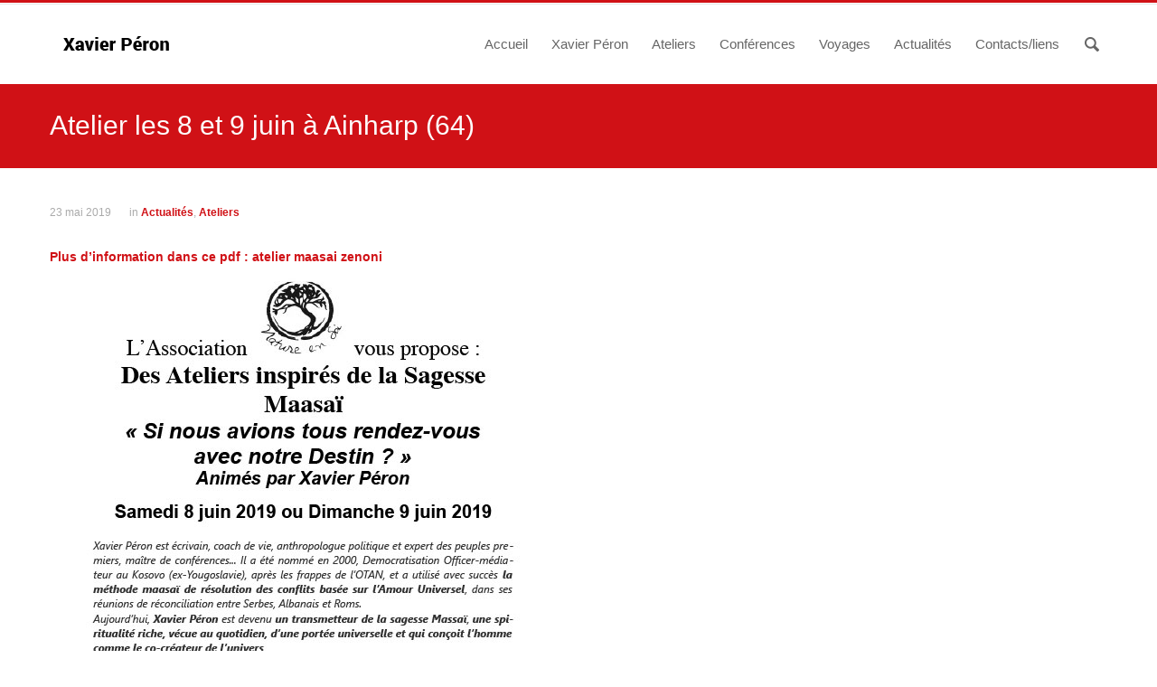

--- FILE ---
content_type: text/html; charset=UTF-8
request_url: https://www.xavierperon.com/atelier-les-8-et-9-juin-a-ainharp-64/
body_size: 9336
content:
<!DOCTYPE html>
<!--[if lt IE 7 ]><html class="ie ie6" lang="fr-FR"> <![endif]-->
<!--[if IE 7 ]><html class="ie ie7" lang="fr-FR"> <![endif]-->
<!--[if IE 8 ]><html class="ie ie8" lang="fr-FR"> <![endif]-->
<!--[if (gte IE 9)|!(IE)]><!--><html lang="fr-FR"> <!--<![endif]-->

<!--
#######################################
	- THE HEAD PART -
######################################
-->
<head>

    <!-- Basic Page Needs
    ================================================== -->
    <meta http-equiv="Content-Type" content="text/html; charset=UTF-8" />
    
    <meta name="robots" content="index, follow" />

    <!-- Options
	================================================== -->
    
        <!-- Mobile Specific Metas
    ================================================== -->
    <meta name="viewport" content="width=device-width, initial-scale=1.0, maximum-scale=1">
     
	<!-- Favicons
    ================================================== -->
    <link rel="shortcut icon" href="http://www.xavierperon.com/wp-content/uploads/favicon.ico">
	<link rel="apple-touch-icon" href="http://www.xavierperon.com/wp-content/uploads/xavier_peron_logo@2x-1.png">
	<link rel="apple-touch-icon" sizes="72x72" href="http://www.xavierperon.com/wp-content/uploads/xavier_peron_logo@2x-1.png">
	<link rel="apple-touch-icon" sizes="114x114" href="http://www.xavierperon.com/wp-content/uploads/xavier_peron_logo@2x-1.png">

    	<meta name='robots' content='index, follow, max-image-preview:large, max-snippet:-1, max-video-preview:-1' />

	<!-- This site is optimized with the Yoast SEO plugin v26.8 - https://yoast.com/product/yoast-seo-wordpress/ -->
	<title>Atelier les 8 et 9 juin à Ainharp (64) - Xavier Peron, Maasaï</title>
	<link rel="canonical" href="http://www.xavierperon.com/atelier-les-8-et-9-juin-a-ainharp-64/" />
	<meta property="og:locale" content="fr_FR" />
	<meta property="og:type" content="article" />
	<meta property="og:title" content="Atelier les 8 et 9 juin à Ainharp (64) - Xavier Peron, Maasaï" />
	<meta property="og:description" content="Plus d&rsquo;information dans ce pdf : atelier maasai zenoni" />
	<meta property="og:url" content="http://www.xavierperon.com/atelier-les-8-et-9-juin-a-ainharp-64/" />
	<meta property="og:site_name" content="Xavier Peron, Maasaï" />
	<meta property="article:publisher" content="https://www.facebook.com/Xavier-P%c3%a9ron-les-cl%c3%a9s-de-la-sagesse-Maasa%c3%af-707533539295033" />
	<meta property="article:published_time" content="2019-05-23T07:48:11+00:00" />
	<meta property="article:modified_time" content="2020-09-07T07:34:27+00:00" />
	<meta property="og:image" content="http://www.xavierperon.com/wp-content/uploads/xavier_peron_blog_01.jpg" />
	<meta property="og:image:width" content="1200" />
	<meta property="og:image:height" content="200" />
	<meta property="og:image:type" content="image/jpeg" />
	<meta name="author" content="admin" />
	<meta name="twitter:card" content="summary_large_image" />
	<script type="application/ld+json" class="yoast-schema-graph">{"@context":"https://schema.org","@graph":[{"@type":"Article","@id":"http://www.xavierperon.com/atelier-les-8-et-9-juin-a-ainharp-64/#article","isPartOf":{"@id":"http://www.xavierperon.com/atelier-les-8-et-9-juin-a-ainharp-64/"},"author":{"name":"admin","@id":"https://www.xavierperon.com/#/schema/person/4c14bcb97b1cce06b7ffbaed15c64206"},"headline":"Atelier les 8 et 9 juin à Ainharp (64)","datePublished":"2019-05-23T07:48:11+00:00","dateModified":"2020-09-07T07:34:27+00:00","mainEntityOfPage":{"@id":"http://www.xavierperon.com/atelier-les-8-et-9-juin-a-ainharp-64/"},"wordCount":14,"image":{"@id":"http://www.xavierperon.com/atelier-les-8-et-9-juin-a-ainharp-64/#primaryimage"},"thumbnailUrl":"https://www.xavierperon.com/wp-content/uploads/xavier_peron_blog_01.jpg","articleSection":["Actualités","Ateliers"],"inLanguage":"fr-FR"},{"@type":"WebPage","@id":"http://www.xavierperon.com/atelier-les-8-et-9-juin-a-ainharp-64/","url":"http://www.xavierperon.com/atelier-les-8-et-9-juin-a-ainharp-64/","name":"Atelier les 8 et 9 juin à Ainharp (64) - Xavier Peron, Maasaï","isPartOf":{"@id":"https://www.xavierperon.com/#website"},"primaryImageOfPage":{"@id":"http://www.xavierperon.com/atelier-les-8-et-9-juin-a-ainharp-64/#primaryimage"},"image":{"@id":"http://www.xavierperon.com/atelier-les-8-et-9-juin-a-ainharp-64/#primaryimage"},"thumbnailUrl":"https://www.xavierperon.com/wp-content/uploads/xavier_peron_blog_01.jpg","datePublished":"2019-05-23T07:48:11+00:00","dateModified":"2020-09-07T07:34:27+00:00","author":{"@id":"https://www.xavierperon.com/#/schema/person/4c14bcb97b1cce06b7ffbaed15c64206"},"breadcrumb":{"@id":"http://www.xavierperon.com/atelier-les-8-et-9-juin-a-ainharp-64/#breadcrumb"},"inLanguage":"fr-FR","potentialAction":[{"@type":"ReadAction","target":["http://www.xavierperon.com/atelier-les-8-et-9-juin-a-ainharp-64/"]}]},{"@type":"ImageObject","inLanguage":"fr-FR","@id":"http://www.xavierperon.com/atelier-les-8-et-9-juin-a-ainharp-64/#primaryimage","url":"https://www.xavierperon.com/wp-content/uploads/xavier_peron_blog_01.jpg","contentUrl":"https://www.xavierperon.com/wp-content/uploads/xavier_peron_blog_01.jpg","width":1200,"height":200},{"@type":"BreadcrumbList","@id":"http://www.xavierperon.com/atelier-les-8-et-9-juin-a-ainharp-64/#breadcrumb","itemListElement":[{"@type":"ListItem","position":1,"name":"Accueil","item":"https://www.xavierperon.com/"},{"@type":"ListItem","position":2,"name":"Actualités","item":"https://www.xavierperon.com/actualites/"},{"@type":"ListItem","position":3,"name":"Atelier les 8 et 9 juin à Ainharp (64)"}]},{"@type":"WebSite","@id":"https://www.xavierperon.com/#website","url":"https://www.xavierperon.com/","name":"Xavier Peron, Maasaï","description":"","potentialAction":[{"@type":"SearchAction","target":{"@type":"EntryPoint","urlTemplate":"https://www.xavierperon.com/?s={search_term_string}"},"query-input":{"@type":"PropertyValueSpecification","valueRequired":true,"valueName":"search_term_string"}}],"inLanguage":"fr-FR"},{"@type":"Person","@id":"https://www.xavierperon.com/#/schema/person/4c14bcb97b1cce06b7ffbaed15c64206","name":"admin","image":{"@type":"ImageObject","inLanguage":"fr-FR","@id":"https://www.xavierperon.com/#/schema/person/image/","url":"https://secure.gravatar.com/avatar/6e44e3e5c8a01d8ab83d394d3697077c3f4c2d56301fb0e00fffd7352274414e?s=96&d=mm&r=g","contentUrl":"https://secure.gravatar.com/avatar/6e44e3e5c8a01d8ab83d394d3697077c3f4c2d56301fb0e00fffd7352274414e?s=96&d=mm&r=g","caption":"admin"},"url":"https://www.xavierperon.com/author/admin/"}]}</script>
	<!-- / Yoast SEO plugin. -->


<link rel='dns-prefetch' href='//fonts.googleapis.com' />
<link rel="alternate" type="application/rss+xml" title="Xavier Peron, Maasaï &raquo; Atelier les 8 et 9 juin à Ainharp (64) Flux des commentaires" href="https://www.xavierperon.com/atelier-les-8-et-9-juin-a-ainharp-64/feed/" />
<link rel="alternate" title="oEmbed (JSON)" type="application/json+oembed" href="https://www.xavierperon.com/wp-json/oembed/1.0/embed?url=https%3A%2F%2Fwww.xavierperon.com%2Fatelier-les-8-et-9-juin-a-ainharp-64%2F" />
<link rel="alternate" title="oEmbed (XML)" type="text/xml+oembed" href="https://www.xavierperon.com/wp-json/oembed/1.0/embed?url=https%3A%2F%2Fwww.xavierperon.com%2Fatelier-les-8-et-9-juin-a-ainharp-64%2F&#038;format=xml" />
<style id='wp-img-auto-sizes-contain-inline-css' type='text/css'>
img:is([sizes=auto i],[sizes^="auto," i]){contain-intrinsic-size:3000px 1500px}
/*# sourceURL=wp-img-auto-sizes-contain-inline-css */
</style>
<style id='wp-emoji-styles-inline-css' type='text/css'>

	img.wp-smiley, img.emoji {
		display: inline !important;
		border: none !important;
		box-shadow: none !important;
		height: 1em !important;
		width: 1em !important;
		margin: 0 0.07em !important;
		vertical-align: -0.1em !important;
		background: none !important;
		padding: 0 !important;
	}
/*# sourceURL=wp-emoji-styles-inline-css */
</style>
<style id='wp-block-library-inline-css' type='text/css'>
:root{--wp-block-synced-color:#7a00df;--wp-block-synced-color--rgb:122,0,223;--wp-bound-block-color:var(--wp-block-synced-color);--wp-editor-canvas-background:#ddd;--wp-admin-theme-color:#007cba;--wp-admin-theme-color--rgb:0,124,186;--wp-admin-theme-color-darker-10:#006ba1;--wp-admin-theme-color-darker-10--rgb:0,107,160.5;--wp-admin-theme-color-darker-20:#005a87;--wp-admin-theme-color-darker-20--rgb:0,90,135;--wp-admin-border-width-focus:2px}@media (min-resolution:192dpi){:root{--wp-admin-border-width-focus:1.5px}}.wp-element-button{cursor:pointer}:root .has-very-light-gray-background-color{background-color:#eee}:root .has-very-dark-gray-background-color{background-color:#313131}:root .has-very-light-gray-color{color:#eee}:root .has-very-dark-gray-color{color:#313131}:root .has-vivid-green-cyan-to-vivid-cyan-blue-gradient-background{background:linear-gradient(135deg,#00d084,#0693e3)}:root .has-purple-crush-gradient-background{background:linear-gradient(135deg,#34e2e4,#4721fb 50%,#ab1dfe)}:root .has-hazy-dawn-gradient-background{background:linear-gradient(135deg,#faaca8,#dad0ec)}:root .has-subdued-olive-gradient-background{background:linear-gradient(135deg,#fafae1,#67a671)}:root .has-atomic-cream-gradient-background{background:linear-gradient(135deg,#fdd79a,#004a59)}:root .has-nightshade-gradient-background{background:linear-gradient(135deg,#330968,#31cdcf)}:root .has-midnight-gradient-background{background:linear-gradient(135deg,#020381,#2874fc)}:root{--wp--preset--font-size--normal:16px;--wp--preset--font-size--huge:42px}.has-regular-font-size{font-size:1em}.has-larger-font-size{font-size:2.625em}.has-normal-font-size{font-size:var(--wp--preset--font-size--normal)}.has-huge-font-size{font-size:var(--wp--preset--font-size--huge)}.has-text-align-center{text-align:center}.has-text-align-left{text-align:left}.has-text-align-right{text-align:right}.has-fit-text{white-space:nowrap!important}#end-resizable-editor-section{display:none}.aligncenter{clear:both}.items-justified-left{justify-content:flex-start}.items-justified-center{justify-content:center}.items-justified-right{justify-content:flex-end}.items-justified-space-between{justify-content:space-between}.screen-reader-text{border:0;clip-path:inset(50%);height:1px;margin:-1px;overflow:hidden;padding:0;position:absolute;width:1px;word-wrap:normal!important}.screen-reader-text:focus{background-color:#ddd;clip-path:none;color:#444;display:block;font-size:1em;height:auto;left:5px;line-height:normal;padding:15px 23px 14px;text-decoration:none;top:5px;width:auto;z-index:100000}html :where(.has-border-color){border-style:solid}html :where([style*=border-top-color]){border-top-style:solid}html :where([style*=border-right-color]){border-right-style:solid}html :where([style*=border-bottom-color]){border-bottom-style:solid}html :where([style*=border-left-color]){border-left-style:solid}html :where([style*=border-width]){border-style:solid}html :where([style*=border-top-width]){border-top-style:solid}html :where([style*=border-right-width]){border-right-style:solid}html :where([style*=border-bottom-width]){border-bottom-style:solid}html :where([style*=border-left-width]){border-left-style:solid}html :where(img[class*=wp-image-]){height:auto;max-width:100%}:where(figure){margin:0 0 1em}html :where(.is-position-sticky){--wp-admin--admin-bar--position-offset:var(--wp-admin--admin-bar--height,0px)}@media screen and (max-width:600px){html :where(.is-position-sticky){--wp-admin--admin-bar--position-offset:0px}}
/*wp_block_styles_on_demand_placeholder:697be5d8673a4*/
/*# sourceURL=wp-block-library-inline-css */
</style>
<style id='classic-theme-styles-inline-css' type='text/css'>
/*! This file is auto-generated */
.wp-block-button__link{color:#fff;background-color:#32373c;border-radius:9999px;box-shadow:none;text-decoration:none;padding:calc(.667em + 2px) calc(1.333em + 2px);font-size:1.125em}.wp-block-file__button{background:#32373c;color:#fff;text-decoration:none}
/*# sourceURL=/wp-includes/css/classic-themes.min.css */
</style>
<link rel='stylesheet' id='contact-form-7-css' href='https://www.xavierperon.com/wp-content/plugins/contact-form-7/includes/css/styles.css?ver=6.1.4' type='text/css' media='all' />
<link rel='stylesheet' id='rs-plugin-settings-css' href='https://www.xavierperon.com/wp-content/plugins/revslider/public/assets/css/settings.css?ver=5.1.3' type='text/css' media='all' />
<style id='rs-plugin-settings-inline-css' type='text/css'>
.tp-caption a{color:#ff7302;text-shadow:none;-webkit-transition:all 0.2s ease-out;-moz-transition:all 0.2s ease-out;-o-transition:all 0.2s ease-out;-ms-transition:all 0.2s ease-out}.tp-caption a:hover{color:#ffa902}
/*# sourceURL=rs-plugin-settings-inline-css */
</style>
<link rel='stylesheet' id='eeb-css-frontend-css' href='https://www.xavierperon.com/wp-content/plugins/email-encoder-bundle/assets/css/style.css?ver=54d4eedc552c499c4a8d6b89c23d3df1' type='text/css' media='all' />
<link rel='stylesheet' id='themetastic_googlefont_style-css' href='http://fonts.googleapis.com/css?family=Open+Sans%3A300%2C400%2C700&#038;ver=6.9' type='text/css' media='all' />
<link rel='stylesheet' id='themetastic_fontello_style-css' href='https://www.xavierperon.com/wp-content/themes/themetastic/type/fontello.css?ver=6.9' type='text/css' media='all' />
<link rel='stylesheet' id='themetastic_fancybox_style-css' href='https://www.xavierperon.com/wp-content/themes/themetastic/js/fancybox/jquery.fancybox.css?v=2.1.3&#038;ver=6.9' type='text/css' media='all' />
<link rel='stylesheet' id='themetastic_slider_style-css' href='https://www.xavierperon.com/wp-content/themes/themetastic/css/slider.css?ver=6.9' type='text/css' media='all' />
<link rel='stylesheet' id='themetastic_bootstrap_style-css' href='https://www.xavierperon.com/wp-content/themes/themetastic/css/bootstrap.min.css?ver=6.9' type='text/css' media='all' />
<link rel='stylesheet' id='themetastic_bootstrap-responsive_style-css' href='https://www.xavierperon.com/wp-content/themes/themetastic/css/bootstrap-responsive.min.css?ver=6.9' type='text/css' media='all' />
<link rel='stylesheet' id='themetastic_wp_style-css' href='https://www.xavierperon.com/wp-content/themes/tastic-child/style.css?ver=6.9' type='text/css' media='all' />
<link rel='stylesheet' id='visual_composer_font_css-css' href='http://www.xavierperon.com/wp-content/plugins/js_composer/assets/css/js_composer.css?ver=6.9' type='text/css' media='all' />
<script type="text/javascript" src="https://www.xavierperon.com/wp-includes/js/jquery/jquery.min.js?ver=3.7.1" id="jquery-core-js"></script>
<script type="text/javascript" src="https://www.xavierperon.com/wp-includes/js/jquery/jquery-migrate.min.js?ver=3.4.1" id="jquery-migrate-js"></script>
<script type="text/javascript" src="https://www.xavierperon.com/wp-content/plugins/revslider/public/assets/js/jquery.themepunch.tools.min.js?ver=5.1.3" id="tp-tools-js"></script>
<script type="text/javascript" src="https://www.xavierperon.com/wp-content/plugins/revslider/public/assets/js/jquery.themepunch.revolution.min.js?ver=5.1.3" id="revmin-js"></script>
<script type="text/javascript" src="https://www.xavierperon.com/wp-content/plugins/email-encoder-bundle/assets/js/custom.js?ver=2c542c9989f589cd5318f5cef6a9ecd7" id="eeb-js-frontend-js"></script>
<script type="text/javascript" src="https://www.xavierperon.com/wp-content/themes/themetastic/js/jquery.backstretch.min.js?ver=6.9" id="themetastic_backstretch_script-js"></script>
<link rel="https://api.w.org/" href="https://www.xavierperon.com/wp-json/" /><link rel="alternate" title="JSON" type="application/json" href="https://www.xavierperon.com/wp-json/wp/v2/posts/9750" /><link rel='shortlink' href='https://www.xavierperon.com/?p=9750' />
<script type="text/javascript" src="https://www.xavierperon.com/wp-content/plugins/si-captcha-for-wordpress/captcha/si_captcha.js?ver=1769727448"></script>
<!-- begin SI CAPTCHA Anti-Spam - login/register form style -->
<style type="text/css">
.si_captcha_small { width:175px; height:45px; padding-top:10px; padding-bottom:10px; }
.si_captcha_large { width:250px; height:60px; padding-top:10px; padding-bottom:10px; }
img#si_image_com { border-style:none; margin:0; padding-right:5px; float:left; }
img#si_image_reg { border-style:none; margin:0; padding-right:5px; float:left; }
img#si_image_log { border-style:none; margin:0; padding-right:5px; float:left; }
img#si_image_side_login { border-style:none; margin:0; padding-right:5px; float:left; }
img#si_image_checkout { border-style:none; margin:0; padding-right:5px; float:left; }
img#si_image_jetpack { border-style:none; margin:0; padding-right:5px; float:left; }
img#si_image_bbpress_topic { border-style:none; margin:0; padding-right:5px; float:left; }
.si_captcha_refresh { border-style:none; margin:0; vertical-align:bottom; }
div#si_captcha_input { display:block; padding-top:15px; padding-bottom:5px; }
label#si_captcha_code_label { margin:0; }
input#si_captcha_code_input { width:65px; }
p#si_captcha_code_p { clear: left; padding-top:10px; }
.si-captcha-jetpack-error { color:#DC3232; }
</style>
<!-- end SI CAPTCHA Anti-Spam - login/register form style -->
<meta name="generator" content="Powered by Slider Revolution 5.1.3 - responsive, Mobile-Friendly Slider Plugin for WordPress with comfortable drag and drop interface." />
<!--[if lt IE 9]><script src="//html5shim.googlecode.com/svn/trunk/html5.js"></script><link rel="stylesheet" id="themetastic_ie8" href="https://www.xavierperon.com/wp-content/themes/themetastic/css/ie8.css" type="text/css" media="all"><![endif]--></head>

<!--
#######################################
	- THE BODY PART -
######################################
-->



<body class="wp-singular post-template-default single single-post postid-9750 single-format-standard wp-theme-themetastic wp-child-theme-tastic-child "  data-forumsearch="Search Forum...">

			<script> jQuery('body').addClass("fullwidthlayout"); </script>
		
			<!-- Coloured Pagetitle -->
		<script> jQuery('body').addClass("colored"); </script>
	
<section class="allwrapper">
	<header>

						<!-- Header Text Line -->
			<section class="headertopwrap">
				<div class="headertop">
					<div class="row">
						<div class="span6 headerlefttext">
							<div class="headerleftwrap"><div class="headerleftinner"></div><div class="clear"></div></div>
						</div>
						<div class="span6 headerrighttext">
							<div class="headerleftwrap"><div class="headerleftinner"></div><div class="clear"></div></div>

						</div>
					</div>
				</div>
			</section>
			
			<!-- Header Logo and Menu -->
			<section class="headerwrap">
				<div class="header span12">
						<div class="logo"><a href="https://www.xavierperon.com"><img src="http://www.xavierperon.com/wp-content/uploads/xavier_peron_logo-1.png" alt="" /></a></div>

						<nav class="mainmenu">
							<!-- Regular Main Menu -->
							<div id="mainmenu" class="ddsmoothmenu"><ul id="menu-xavier_main" class="menu"><li id="menu-item-460" class="menu-item menu-item-type-post_type menu-item-object-page menu-item-home menu-item-460"><a href="https://www.xavierperon.com/">Accueil</a></li>
<li id="menu-item-868" class="menu-item menu-item-type-post_type menu-item-object-page menu-item-868"><a href="https://www.xavierperon.com/xavier-peron/">Xavier Péron</a></li>
<li id="menu-item-920" class="menu-item menu-item-type-post_type menu-item-object-page menu-item-920"><a href="https://www.xavierperon.com/ateliers/">Ateliers</a></li>
<li id="menu-item-944" class="menu-item menu-item-type-post_type menu-item-object-page menu-item-944"><a href="https://www.xavierperon.com/4-conferences-deveil-a-sagesse-maasai/">Conférences</a></li>
<li id="menu-item-943" class="menu-item menu-item-type-post_type menu-item-object-page menu-item-943"><a href="https://www.xavierperon.com/voyage-initiatique-coeur-pays-maasai/">Voyages</a></li>
<li id="menu-item-459" class="menu-item menu-item-type-post_type menu-item-object-page current_page_parent menu-item-459"><a href="https://www.xavierperon.com/actualites/">Actualités</a></li>
<li id="menu-item-461" class="menu-item menu-item-type-post_type menu-item-object-page menu-item-461"><a href="https://www.xavierperon.com/contactsliens/">Contacts/liens</a></li>
</ul></div>
														<!-- Header Search -->
							<div class="headersearch">
								

<div>   
    <form class="searchform" method="get" action="https://www.xavierperon.com/">
        <input name="s" type="text" placeholder="Search the site..." />
    </form>
</div>							</div>
													</nav>

						<!-- Responsive Main Menu -->
						<div class="row mobilemenu">
							<div class="icon-menu"></div>
							<form id="responsive-menu" action="#" method="post">
								<select>
									<option value="">Menu</option>
								</select>
							</form>
						</div>

				</div>
			</section>
			<div class="clear"></div>
	</header>

	
						<!-- Page Title -->
			<section class="pagetitlewrap">
				<div class="row pagetitle">
					<h1 style="">Atelier les 8 et 9 juin à Ainharp (64)</h1>
									</div>
			</section>
			
<!-- Main Container -->
<section id="firstcontentcontainer" class="container">

	
<!-- Body -->
<section class="row">

	<!-- Content -->
	    <section class="span12 fullblog">
    
        <!--
        #################################
            -	BLOG	-
        #################################
        -->

		
			
            <article class="blogpost singlepost  nodate" id="post-9750" class="post-9750 post type-post status-publish format-standard has-post-thumbnail hentry category-actualites category-ateliers">

									
				
                <section class="post">

                    
                    <section class="postbody">

						
                                                                                
                            <div class="date">
								<div class="day">23</div>
								<div class="month">Mai</div>
							</div>
							<h2 style=""><!--Atelier les 8 et 9 juin à Ainharp (64)--></h2>
							<div class="postinfo" >
								<div class="time">23 mai 2019</div>																<div class="categories">in <a href="https://www.xavierperon.com/category/actualites/">Actualités</a>, <a href="https://www.xavierperon.com/category/ateliers/">Ateliers</a></div>																							</div>
                            
                        
                        <div class="posttext"><p><a href="http://www.xavierperon.com/wp-content/uploads/atelier-maasai-zenoni.pdf">Plus d&rsquo;information dans ce pdf : atelier maasai zenoni</a> <a href="http://www.xavierperon.com/wp-content/uploads/xavier-peron-atelier-maasai-zenoni-1.jpg"><img fetchpriority="high" decoding="async" class="aligncenter size-large wp-image-9752" src="http://www.xavierperon.com/wp-content/uploads/xavier-peron-atelier-maasai-zenoni-1.jpg" alt="" width="561" height="632" srcset="https://www.xavierperon.com/wp-content/uploads/xavier-peron-atelier-maasai-zenoni-1.jpg 561w, https://www.xavierperon.com/wp-content/uploads/xavier-peron-atelier-maasai-zenoni-1-266x300.jpg 266w" sizes="(max-width: 561px) 100vw, 561px" /></a></p>
</div>

                    </section>
                </section>
            </article>

            <!-- Post Comments -->
            





            <!-- Post Comments End -->

            <!-- Loop End -->
            
            
                <!-- Related Posts -->
                                <!-- Related Posts End -->

            
        <!-- Content End -->

                            </section>
        
        
        
    </section><div class="clear"></div>
    <!-- /Body -->

	<!-- Bottom Spacing -->
    <div class="row top80"></div>

</section><!-- /container -->

</section>

<!-- Footer -->  
<footer>

		
		<section class="footerwrap wide" >
		
					
			<section class="footer">
				<div class="row">
				<article class="span3 widget">
					<div id="themetasticposts-2" class="widget-1  first span3 widget themetasticPosts"><table class="footertitle"><tr style="width:100%"><td style="white-space:nowrap;"><h4>Actualités</h4></td><td style="width:100%"><div class="widgettitlebg"></div></td></tr></table><div class="widget_posts"><ul><li><a href="https://www.xavierperon.com/stage-individuel-decriture-en-bretagne/"><span class="icon-right-open"></span> Stage individuel d'écriture en Bretagne</a></li><li><a href="https://www.xavierperon.com/voyage-initiatique-en-terre-maasai-3-au-10-mai-2026/"><span class="icon-right-open"></span> Retrouver son authenticité en vainquant ses peurs, au cœur de la Forêt Sacrée des Maasai - 12 au19 octobre 2026</a></li><li><a href="https://www.xavierperon.com/atelier-sagesse-maasai-universelle-9-novembre-saint-cyr-83/"><span class="icon-right-open"></span> Atelier Sagesse Maasaï Universelle - 9 novembre - Saint Cyr (83)</a></li></ul>
								</div><div class="clear"></div></div>				</article>				
				<article class="span3 widget">
					<div id="nav_menu-5" class="widget-1  first span3 widget widget_nav_menu"><table class="footertitle"><tr style="width:100%"><td style="white-space:nowrap;"><h4>Ateliers</h4></td><td style="width:100%"><div class="widgettitlebg"></div></td></tr></table><div class="menu-atelier-container"><ul id="menu-atelier" class="menu"><li id="menu-item-911" class="menu-item menu-item-type-post_type menu-item-object-page menu-item-911"><a href="https://www.xavierperon.com/ateliers/">Ateliers</a></li>
<li id="menu-item-910" class="menu-item menu-item-type-post_type menu-item-object-page menu-item-910"><a href="https://www.xavierperon.com/coaching-de-vie-solution-vient-de-linterieur/">Coaching de Vie</a></li>
<li id="menu-item-909" class="menu-item menu-item-type-post_type menu-item-object-page menu-item-909"><a href="https://www.xavierperon.com/ateliers-4-cercles-maasai-bonheur-particuliers/">Ateliers pour les particuliers</a></li>
<li id="menu-item-908" class="menu-item menu-item-type-post_type menu-item-object-page menu-item-908"><a href="https://www.xavierperon.com/ateliers-4-cercles-maasai-bonheur-entreprises/">Ateliers pour les entreprises</a></li>
</ul></div><div class="clear"></div></div>				</article>
				<article class="span3 widget">
					<div id="nav_menu-6" class="widget-1  first span3 widget widget_nav_menu"><table class="footertitle"><tr style="width:100%"><td style="white-space:nowrap;"><h4>Menu</h4></td><td style="width:100%"><div class="widgettitlebg"></div></td></tr></table><div class="menu-xavier_main-container"><ul id="menu-xavier_main-1" class="menu"><li class="menu-item menu-item-type-post_type menu-item-object-page menu-item-home menu-item-460"><a href="https://www.xavierperon.com/">Accueil</a></li>
<li class="menu-item menu-item-type-post_type menu-item-object-page menu-item-868"><a href="https://www.xavierperon.com/xavier-peron/">Xavier Péron</a></li>
<li class="menu-item menu-item-type-post_type menu-item-object-page menu-item-920"><a href="https://www.xavierperon.com/ateliers/">Ateliers</a></li>
<li class="menu-item menu-item-type-post_type menu-item-object-page menu-item-944"><a href="https://www.xavierperon.com/4-conferences-deveil-a-sagesse-maasai/">Conférences</a></li>
<li class="menu-item menu-item-type-post_type menu-item-object-page menu-item-943"><a href="https://www.xavierperon.com/voyage-initiatique-coeur-pays-maasai/">Voyages</a></li>
<li class="menu-item menu-item-type-post_type menu-item-object-page current_page_parent menu-item-459"><a href="https://www.xavierperon.com/actualites/">Actualités</a></li>
<li class="menu-item menu-item-type-post_type menu-item-object-page menu-item-461"><a href="https://www.xavierperon.com/contactsliens/">Contacts/liens</a></li>
</ul></div><div class="clear"></div></div>				</article>
				<article class="span3 widget">
					<div id="block-3" class="widget-1  first span3 widget widget_block">
<h2 class="wp-block-heading">Contact</h2>
<div class="clear"></div></div><div id="block-2" class="widget-2  last span3 widget widget_block widget_text">
<p>Xavier Peron<br><a href="javascript:;" data-enc-email="crebaknivre9[at]tznvy.pbz" class="mail-link" data-wpel-link="ignore"><span id="eeb-706178-8393"></span><script type="text/javascript">(function() {var ml="nocigme.l0vrp%94xa",mi="<6;10@A:36;>=?945A387215",o="";for(var j=0,l=mi.length;j<l;j++) {o+=ml.charAt(mi.charCodeAt(j)-48);}document.getElementById("eeb-706178-8393").innerHTML = decodeURIComponent(o);}());</script><noscript>*protected email*</noscript></a></p>
<div class="clear"></div></div>				</article>	
				</div>
			</section>
			
						
						
			
		</section> 

</footer>

<!--<section class="poswrapper wide"><div class="whitebackground"></div></section>  -->
<script type="speculationrules">
{"prefetch":[{"source":"document","where":{"and":[{"href_matches":"/*"},{"not":{"href_matches":["/wp-*.php","/wp-admin/*","/wp-content/uploads/*","/wp-content/*","/wp-content/plugins/*","/wp-content/themes/tastic-child/*","/wp-content/themes/themetastic/*","/*\\?(.+)"]}},{"not":{"selector_matches":"a[rel~=\"nofollow\"]"}},{"not":{"selector_matches":".no-prefetch, .no-prefetch a"}}]},"eagerness":"conservative"}]}
</script>
<script type="text/javascript" src="https://www.xavierperon.com/wp-includes/js/dist/hooks.min.js?ver=dd5603f07f9220ed27f1" id="wp-hooks-js"></script>
<script type="text/javascript" src="https://www.xavierperon.com/wp-includes/js/dist/i18n.min.js?ver=c26c3dc7bed366793375" id="wp-i18n-js"></script>
<script type="text/javascript" id="wp-i18n-js-after">
/* <![CDATA[ */
wp.i18n.setLocaleData( { 'text direction\u0004ltr': [ 'ltr' ] } );
//# sourceURL=wp-i18n-js-after
/* ]]> */
</script>
<script type="text/javascript" src="https://www.xavierperon.com/wp-content/plugins/contact-form-7/includes/swv/js/index.js?ver=6.1.4" id="swv-js"></script>
<script type="text/javascript" id="contact-form-7-js-translations">
/* <![CDATA[ */
( function( domain, translations ) {
	var localeData = translations.locale_data[ domain ] || translations.locale_data.messages;
	localeData[""].domain = domain;
	wp.i18n.setLocaleData( localeData, domain );
} )( "contact-form-7", {"translation-revision-date":"2025-02-06 12:02:14+0000","generator":"GlotPress\/4.0.3","domain":"messages","locale_data":{"messages":{"":{"domain":"messages","plural-forms":"nplurals=2; plural=n > 1;","lang":"fr"},"This contact form is placed in the wrong place.":["Ce formulaire de contact est plac\u00e9 dans un mauvais endroit."],"Error:":["Erreur\u00a0:"]}},"comment":{"reference":"includes\/js\/index.js"}} );
//# sourceURL=contact-form-7-js-translations
/* ]]> */
</script>
<script type="text/javascript" id="contact-form-7-js-before">
/* <![CDATA[ */
var wpcf7 = {
    "api": {
        "root": "https:\/\/www.xavierperon.com\/wp-json\/",
        "namespace": "contact-form-7\/v1"
    }
};
//# sourceURL=contact-form-7-js-before
/* ]]> */
</script>
<script type="text/javascript" src="https://www.xavierperon.com/wp-content/plugins/contact-form-7/includes/js/index.js?ver=6.1.4" id="contact-form-7-js"></script>
<script type="text/javascript" src="https://www.xavierperon.com/wp-content/themes/themetastic/js/TweenMax.min.js?ver=6.9" id="themetastic_tweenmax-js"></script>
<script type="text/javascript" src="https://www.xavierperon.com/wp-content/themes/themetastic/js/jquery.modernizr.min.js?ver=6.9" id="themetastic_modernizr_script-js"></script>
<script type="text/javascript" src="https://www.xavierperon.com/wp-content/themes/themetastic/js/jquery.isotope.min.js?ver=6.9" id="themetastic_isotope_script-js"></script>
<script type="text/javascript" src="https://www.xavierperon.com/wp-content/themes/themetastic/js/jquery.easing.1.3.js?ver=6.9" id="themetastic_easing_script-js"></script>
<script type="text/javascript" src="https://www.xavierperon.com/wp-content/themes/themetastic/js/jquery.fitvid.js?ver=6.9" id="themetastic_fitvid_script-js"></script>
<script type="text/javascript" src="https://www.xavierperon.com/wp-content/themes/themetastic/js/bootstrap.min.js?ver=6.9" id="themetastic_bootstrap_script-js"></script>
<script type="text/javascript" src="https://www.xavierperon.com/wp-content/themes/themetastic/js/ddsmoothmenu.js?ver=6.9" id="themetastic_menu_script-js"></script>
<script type="text/javascript" src="https://www.xavierperon.com/wp-content/themes/themetastic/js/fancybox/jquery.fancybox.pack.js?v=2.1.3&amp;ver=6.9" id="themetastic_fancybox_script-js"></script>
<script type="text/javascript" src="https://www.xavierperon.com/wp-content/themes/themetastic/js/fancybox/helpers/jquery.fancybox-media.js?v=1.0.5&amp;ver=6.9" id="themetastic_fancybox_script_media-js"></script>
<script type="text/javascript" src="https://www.xavierperon.com/wp-content/themes/themetastic/js/retina.js?ver=6.9" id="themetastic_retina_script-js"></script>
<script type="text/javascript" src="https://www.xavierperon.com/wp-content/themes/themetastic/js/screen.js?ver=6.9" id="themetastic_screen_script-js"></script>
<script id="wp-emoji-settings" type="application/json">
{"baseUrl":"https://s.w.org/images/core/emoji/17.0.2/72x72/","ext":".png","svgUrl":"https://s.w.org/images/core/emoji/17.0.2/svg/","svgExt":".svg","source":{"concatemoji":"https://www.xavierperon.com/wp-includes/js/wp-emoji-release.min.js?ver=6.9"}}
</script>
<script type="module">
/* <![CDATA[ */
/*! This file is auto-generated */
const a=JSON.parse(document.getElementById("wp-emoji-settings").textContent),o=(window._wpemojiSettings=a,"wpEmojiSettingsSupports"),s=["flag","emoji"];function i(e){try{var t={supportTests:e,timestamp:(new Date).valueOf()};sessionStorage.setItem(o,JSON.stringify(t))}catch(e){}}function c(e,t,n){e.clearRect(0,0,e.canvas.width,e.canvas.height),e.fillText(t,0,0);t=new Uint32Array(e.getImageData(0,0,e.canvas.width,e.canvas.height).data);e.clearRect(0,0,e.canvas.width,e.canvas.height),e.fillText(n,0,0);const a=new Uint32Array(e.getImageData(0,0,e.canvas.width,e.canvas.height).data);return t.every((e,t)=>e===a[t])}function p(e,t){e.clearRect(0,0,e.canvas.width,e.canvas.height),e.fillText(t,0,0);var n=e.getImageData(16,16,1,1);for(let e=0;e<n.data.length;e++)if(0!==n.data[e])return!1;return!0}function u(e,t,n,a){switch(t){case"flag":return n(e,"\ud83c\udff3\ufe0f\u200d\u26a7\ufe0f","\ud83c\udff3\ufe0f\u200b\u26a7\ufe0f")?!1:!n(e,"\ud83c\udde8\ud83c\uddf6","\ud83c\udde8\u200b\ud83c\uddf6")&&!n(e,"\ud83c\udff4\udb40\udc67\udb40\udc62\udb40\udc65\udb40\udc6e\udb40\udc67\udb40\udc7f","\ud83c\udff4\u200b\udb40\udc67\u200b\udb40\udc62\u200b\udb40\udc65\u200b\udb40\udc6e\u200b\udb40\udc67\u200b\udb40\udc7f");case"emoji":return!a(e,"\ud83e\u1fac8")}return!1}function f(e,t,n,a){let r;const o=(r="undefined"!=typeof WorkerGlobalScope&&self instanceof WorkerGlobalScope?new OffscreenCanvas(300,150):document.createElement("canvas")).getContext("2d",{willReadFrequently:!0}),s=(o.textBaseline="top",o.font="600 32px Arial",{});return e.forEach(e=>{s[e]=t(o,e,n,a)}),s}function r(e){var t=document.createElement("script");t.src=e,t.defer=!0,document.head.appendChild(t)}a.supports={everything:!0,everythingExceptFlag:!0},new Promise(t=>{let n=function(){try{var e=JSON.parse(sessionStorage.getItem(o));if("object"==typeof e&&"number"==typeof e.timestamp&&(new Date).valueOf()<e.timestamp+604800&&"object"==typeof e.supportTests)return e.supportTests}catch(e){}return null}();if(!n){if("undefined"!=typeof Worker&&"undefined"!=typeof OffscreenCanvas&&"undefined"!=typeof URL&&URL.createObjectURL&&"undefined"!=typeof Blob)try{var e="postMessage("+f.toString()+"("+[JSON.stringify(s),u.toString(),c.toString(),p.toString()].join(",")+"));",a=new Blob([e],{type:"text/javascript"});const r=new Worker(URL.createObjectURL(a),{name:"wpTestEmojiSupports"});return void(r.onmessage=e=>{i(n=e.data),r.terminate(),t(n)})}catch(e){}i(n=f(s,u,c,p))}t(n)}).then(e=>{for(const n in e)a.supports[n]=e[n],a.supports.everything=a.supports.everything&&a.supports[n],"flag"!==n&&(a.supports.everythingExceptFlag=a.supports.everythingExceptFlag&&a.supports[n]);var t;a.supports.everythingExceptFlag=a.supports.everythingExceptFlag&&!a.supports.flag,a.supports.everything||((t=a.source||{}).concatemoji?r(t.concatemoji):t.wpemoji&&t.twemoji&&(r(t.twemoji),r(t.wpemoji)))});
//# sourceURL=https://www.xavierperon.com/wp-includes/js/wp-emoji-loader.min.js
/* ]]> */
</script>
</body></html>

--- FILE ---
content_type: text/css
request_url: https://www.xavierperon.com/wp-content/themes/themetastic/css/slider.css?ver=6.9
body_size: 841
content:


/*******************************************************************************
		-	BULLETS AND ARROWS ADD ONS TO THE EXISTING VERSION 	-
*******************************************************************************/

.tp-bannertimer {
    background:#777 !important;
    background:rgba(0,0,0,0.1) !important;
    height:5px !important;
  }



.tp-bullets.simplebullets.navbar {

    height: 35px;
    padding: 0px 0px;

}
.tp-bullets.simplebullets .bullet {
    cursor: pointer;
    position: relative !important;
    background: rgba(0, 0, 0, 0.5) !important;
    -webkit-border-radius: 10px;
    border-radius: 10px;
    -webkit-box-shadow: none;
    -moz-box-shadow: none;
    box-shadow: none;
    width: 6px !important;
    height: 6px !important;
    border: 5px solid rgba(0, 0, 0, 0) !important;
    display: inline-block;
    margin-right: 2px !important;
    margin-bottom: 14px !important;
    -webkit-transition: background-color 0.2s, border-color 0.2s;
    -moz-transition: background-color 0.2s, border-color 0.2s;
    -o-transition: background-color 0.2s, border-color 0.2s;
    -ms-transition: background-color 0.2s, border-color 0.2s;
    transition: background-color 0.2s, border-color 0.2s;
    float:none !important;
}
.tp-bullets.simplebullets .bullet.last {
    margin-right: 0px
}
.tp-bullets.simplebullets .bullet:hover,
.tp-bullets.simplebullets .bullet.selected {
    -webkit-box-shadow: none;
    -moz-box-shadow: none;
    box-shadow: none;
	background: rgba(255, 255, 255, 1) !important;
	width: 6px !important;
    height: 6px !important;
    border: 5px solid rgba(0, 0, 0, 1) !important;
}



.tparrows:before {
    font-family: 'revicons';
	color: #fff;
    font-style: normal;
    font-weight: normal;
    speak: none;
    display: inline-block;
    text-decoration: inherit;
    margin-right: 0;
    margin-top: 9px;
    text-align: center;
    width: 40px;
    font-size: 20px;
}
.tparrows {

    cursor: pointer;

    background: rgba(0, 0, 0, 0.5) !important;
    -webkit-border-radius: 5px;
    border-radius: 5px;
    width: 40px !important;
    height: 40px !important;

}
.tparrows:hover {
    color: #fff;
}
.tp-leftarrow:before {
    content: '\e824';
}
.tp-rightarrow:before {
    content: '\e825';
}
.tparrows.tp-rightarrow:before {
    margin-left: 1px;
}
.tparrows:hover {
    background: rgba(0, 0, 0, 1) !important;
}



/* THEMETASTIC CAPTIONS */


.tp-caption.nostyle{
      margin: 0;
}
.tp-caption.fat_small_white{
			position: absolute; 
			color: #000; 
			text-shadow: none; 
			font-weight: 300; 
			font-size: 20px; 
			line-height: 20px; 
			font-family: 'Open Sans', sans-serif; 
			padding: 10px 20px; 
			margin: 0px; 
			border-width: 0px; 
			border-style: none; 
			background-color: rgba(255, 255, 255, 0.75);	
            -webkit-border-radius: 5px; -moz-border-radius: 5px; border-radius: 5px;
		}
.tp-caption.fat_small_black{
			position: absolute; 
			color: #fff; 
			text-shadow: none; 
			font-weight: 300; 
			font-size: 20px; 
			line-height: 20px; 
			font-family: 'Open Sans', sans-serif; 
			padding: 10px 20px; 
			margin: 0px; 
			border-width: 0px; 
			border-style: none; 
			background-color: rgba(0, 0, 0, 0.75);	
            -webkit-border-radius: 5px; -moz-border-radius: 5px; border-radius: 5px;
		}
.tp-caption.fat_small_green{
			position: absolute; 
			color: #fff; 
			text-shadow: none; 
			font-weight: 300; 
			font-size: 20px; 
			line-height: 20px; 
			font-family: 'Open Sans', sans-serif; 
			padding: 10px 20px; 
			margin: 0px; 
			border-width: 0px; 
			border-style: none; 
			background-color: #8baa2b;	
            -webkit-border-radius: 5px; -moz-border-radius: 5px; border-radius: 5px;
		}
.tp-caption.fat_medium_green{
			position: absolute; 
			color: #fff; 
			text-shadow: none; 
			font-weight: 300; 
			font-size: 35px; 
			line-height: 35px; 
			font-family: 'Open Sans', sans-serif; 
			padding: 10px 20px; 
			margin: 0px; 
			border-width: 0px; 
			border-style: none; 
			background-color: #8baa2b;	
            -webkit-border-radius: 5px; -moz-border-radius: 5px; border-radius: 5px;
		}
.tp-caption.fat_medium_black{
			position: absolute; 
			color: #fff; 
			text-shadow: none; 
			font-weight: 300; 
			font-size: 35px; 
			line-height: 35px; 
			font-family: 'Open Sans', sans-serif; 
			padding: 10px 20px; 
			margin: 0px; 
			border-width: 0px; 
			border-style: none; 
			background-color: rgba(0, 0, 0, 0.75);	
            -webkit-border-radius: 5px; -moz-border-radius: 5px; border-radius: 5px;
		}
.tp-caption.fat_medium_white{
			position: absolute; 
			color: #000; 
			text-shadow: none; 
			font-weight: 300; 
			font-size: 35px; 
			line-height: 35px; 
			font-family: 'Open Sans', sans-serif; 
			padding: 10px 20px; 
			margin: 0px; 
			border-width: 0px; 
			border-style: none; 
			background-color: rgba(255, 255, 255, 0.75);	
            -webkit-border-radius: 5px; -moz-border-radius: 5px; border-radius: 5px;
		}
.tp-caption.fat_green{
			position: absolute; 
			color: #fff; 
			text-shadow: none; 
			font-weight: normal; 
			font-size: 60px; 
			line-height: 60px; 
			font-family: 'Open Sans', sans-serif; 
			padding: 10px 20px; 
			margin: 0px; 
			border-width: 0px; 
			border-style: none; 
			background-color: #8baa2b;	
            -webkit-border-radius: 5px; -moz-border-radius: 5px; border-radius: 5px;
		}
.tp-caption.fat_black{
			position: absolute; 
			color: #fff; 
			text-shadow: none; 
			font-weight: normal; 
			font-size: 60px; 
			line-height: 60px; 
			font-family: 'Open Sans', sans-serif; 
			padding: 10px 20px; 
			margin: 0px; 
			border-width: 0px; 
			border-style: none; 
			background-color: rgba(0, 0, 0, 0.75);	
            -webkit-border-radius: 5px; -moz-border-radius: 5px; border-radius: 5px;
		}
.tp-caption.fat_white{
			position: absolute; 
			color: #000; 
			text-shadow: none; 
			font-weight: normal; 
			font-size: 60px; 
			line-height: 60px; 
			font-family: 'Open Sans', sans-serif; 
			padding: 10px 20px; 
			margin: 0px; 
			border-width: 0px; 
			border-style: none; 
			background-color: rgba(255, 255, 255, 0.75);	
            -webkit-border-radius: 5px; -moz-border-radius: 5px; border-radius: 5px;
		}

--- FILE ---
content_type: text/css
request_url: https://www.xavierperon.com/wp-content/themes/tastic-child/style.css?ver=6.9
body_size: 359
content:
/*
Theme Name: Tastic Child Theme

Template: themetastic
Version: 
*/

@import url("../themetastic/style.css");

/*************** ADD YOUR CUSTOM CSS IN THIS AREA ***************/
	body { margin: 0; font-family:'Open Sans', sans-serif;; font-size: 14px; font-weight: 400; line-height: 28px; color: #777; background-color: #fff; overflow-x: hidden; }

a {
font-weight: bold;	
}
	.subfooter { margin-left: 30px; color: #eee; font-size: 13px;font-weight: bold; line-height: 22px; margin: 0 auto; width: 1170px;  }
.subfooter .lefttext {
float: left;
}
.subfooter .righttext {
float: left;
}
.subfooter .textwidget { margin-top: 10px;
float: left;
}

.pagetitlewrap.boxed { float: left; position: relative; width: 1230px; left: 50%; margin-left: -615px; margin-bottom: 0px; }
.homesliderwrapper	{	margin-top: 0px; } 


--- FILE ---
content_type: text/css
request_url: https://www.xavierperon.com/wp-content/themes/themetastic/style.css
body_size: 22402
content:
/*
/*
Theme Name: Themetastic - Responsive Business WordPress Theme
Theme URI: http://themeforest.net/user/damojo?ref=damojo
Author: Damojo
Author URI: http://themeforest.net/user/damojo?ref=damojo
Version: 1.2.4
License: GNU General Public License version 3.0
License URI: http://www.gnu.org/licenses/gpl-3.0.html
Description: themetastic is a responsive multipurpose wordpress theme with loads of features and layout options.

All PHP code is released under the GNU General Public Licence version 3.0
All HTML/CSS/JAVASCRIPT code is released under Envatos Regular License (http://themeforest.net/licenses/regular_extended)

Tags: buddypress,light, white, black, gray, one-column, two-columns, right-sidebar, custom-header, custom-menu, editor-style, featured-image-header, featured-images, theme-options
	
	
	/* ------------------------------------ */
	/* Damojothemes.com Custom Theme Styles */
	/* ------------------------------------ */
	
	/* BASE */
	/* ------------------------------------ */
	
	body { margin: 0; font-family:'Open Sans', sans-serif;; font-size: 13px; font-weight: 400; line-height: 22px; color: #777; background-color: #fff; overflow-x: hidden; }
	body.wide { border-top: 3px solid #D01116; }
	body.fullwidthlayout { border-top: 3px solid #D01116; }
	body.boxed { border-top: 0; }
	html { overflow-x: hidden;  -webkit-font-smoothing:antialiased; }
	iframe { border: 0; }
	.themecolor { color: #D01116; }
	.bold { font-weight: 700; }
	strong { font-weight: 700; }
	.normal { font-weight: normal; }
	h1,h2,h3,h4,h5,h6 { margin: 0; margin-bottom: 30px; margin-top: 0px; font-family: 'Open Sans', sans-serif;; font-weight: 300; line-height: 1; color: #111; opacity: 0.99; }
	h2 { font-size: 27px; }
	h5,h6 { margin-bottom: 15px; color: #111; opacity: 0.99; }
	h1 a,h2 a,h3 a,h4 a,h5 a,h6 a { color: #111; }
	h1 a:hover,h2 a:hover,h3 a:hover,h4 a:hover,h5 a:hover,h6 a:hover { color: #111; }
	::selection { background: #D01116; color: #fff; /* Safari */ }
	::-moz-selection { background: #D01116; color: #fff; /* Firefox */ }
	.top80 { margin-top: 80px !important; }
	.top70 { margin-top: 70px !important; }
	.top60 { margin-top: 60px !important; }
	.top50 { margin-top: 50px !important; }
	.top40 { margin-top: 40px !important; }
	.top30 { margin-top: 30px !important; }
	.top20 { margin-top: 20px !important; }
	.top10 { margin-top: 10px !important; }
	.top5 { margin-top: 5px !important; }
	.top0 { margin-top: 0px !important; }
	.margin5 { margin: 5px; }
	.dividerline { float: left; height: 3px; width: 100%; background: #e5e5e5; margin-top: 30px; }
	.clear { clear: both; display: block; overflow: hidden; visibility: hidden; width: 0; height: 0; }
	.left { float: left; }
	.right { float: right; }
	.mr { margin-right: 15px; margin-bottom: 15px; }
	.ml { margin-left: 15px; margin-bottom: 15px; }
	.centered { text-align: center; }
	img.imgleft { display: inline; float: left; margin-right: 25px; margin-top: 0px; -webkit-border-radius: 3px; -moz-border-radius: 3px; border-radius: 3px; }
	img.imgright { display: inline; float: right; margin-left: 25px; margin-top: 0px; -webkit-border-radius: 3px; -moz-border-radius: 3px; border-radius: 3px; }
	.rounded, .rounded img, .rounded.wpb_revslider_element, .rounded iframe { -webkit-border-radius: 5px; -moz-border-radius: 5px; border-radius: 5px; -webkit-mask-image: url([data-uri]); }
	.rounded .wpb_video_wrapper iframe { -webkit-border-radius: 5px; -moz-border-radius: 5px; border-radius: 5px; -webkit-mask-image: url([data-uri]); }
	.notfounderror { font-size: 60px; color: #D01116; text-align: center; }
	
	
	/* LIST STYLES */
	/* ------------------------------------ */
	
	ol, ul.square, ul.circle, ul.disc { margin-left: 20px; }
	ul.square { list-style: square outside; color: #777; }
	ul.circle { list-style: circle outside; color: #777; }
	ul.disc { list-style: disc outside; color: #777; }
	ul.liststyle { margin-top: -3px; margin-bottom: -3px; list-style:none}
	ul.liststyle li { float: left; text-indent: -20px; line-height: 22px; width: 100%; height: auto; background: transparent; margin-left: 5px; padding-top: 2px; padding-bottom: 2px; }
	ul.liststyle li:before { color: #444; }
	
	/* LINK STYLES */
	/* ------------------------------------ */
	
	a:hover, a:active, a:focus { outline: 0; }
	a { color: #D01116; text-decoration: none; -webkit-transition: all 0.3s; -moz-transition: all 0.3s; -o-transition: all 0.3s; -ms-transition: all 0.3s; transition: all 0.3s; }
	a:hover { color: #111; text-decoration: none; }
	a.color { color: #D01116; }
	a.color:hover { color: #353535; text-decoration: none; }
	
	/* PAGE TITLE */
	/* ------------------------------------ */
	
	.pagetitlewrap { float: left; border-bottom: 1px solid #e5e5e5; position: relative; width: 100%; left: 0; margin: 0; padding: 0; margin-top: -1px; background: #f3f3f3; }
	.pagetitle { width: 1170px; margin: 0 auto; padding: 0; }
	.pagetitle h1 { float: left; font-family: 'Open Sans', sans-serif;; font-weight: 300; font-size: 30px; line-height: 30px; margin:0; color: #666; font-style: normal; text-transform: none; text-align: left; margin-top: 31px; margin-bottom: 32px; padding-left: 0px; }
	.pagetitlewrap.boxed { float: left; position: relative; width: 1230px; left: 50%; margin-left: -615px; margin-bottom: 40px; }

	.colored .pagetitlewrap { background: #D01116; border-bottom: 0;}
	.colored .pagetitlewrap .pagetitle h1 { color: #fff; }
	
	.notitleboxedtop { margin-top: 0px; }
	
	/* BREADCRUMBS */
	/* ------------------------------------ */
	
	.breadcrumbwrap { float: right; margin-top: 36px; margin-right: 0px; font-size: 12px; color: #bbb; }
	.breadcrumbwrap a { color: #bbb; }
	.breadcrumbwrap a:hover { color: #111; }
	
	.colored .pagetitlewrap .breadcrumbwrap, .colored .pagetitlewrap .breadcrumbwrap a, .colored .pagetitlewrap .breadcrumbwrap a:hover { color: #fff; }
	
	/* CONTENT CONTAINER */
	/* ------------------------------------ */
	
	.container { margin-top: 40px; }
	
	.allwrapper { background: #FFF; width: 1170px; padding: 0px 30px; margin: auto; }
	.fullwidthlayout .allwrapper {	background: #FFF; width: 100%; padding: 0; margin-left: 0;}
	
	.allwrapper.boxed { background: #FFF; width: 1170px; padding: 0px 30px; margin: auto; }
	.allwrapper.wide {	background: #FFF; width: 100%; padding: 0; margin-left: 0;}
	
	  @media only screen and (min-width: 980px) and (max-width: 1199px) {
		  	.allwrapper {	width:940px;}
		  	.allwrapper.boxed { background: #FFF; width: 940px; padding: 0px 30px; margin: auto; }
		  	.allwrapper.wide {	background: #FFF; width: 100%; padding: 0; margin-left: 0;}
		}
	
	
		@media only screen and (min-width: 768px) and (max-width: 979px) {
			.allwrapper {	width:724px;}
			.allwrapper.boxed { background: #FFF; width: 724px; padding: 0px 30px; margin: auto; }
			.allwrapper.wide {	background: #FFF; width: 100%; padding: 0; margin-left: 0;}
		}
	
	    @media only screen and (min-width: 480px) and (max-width: 767px) {
			.allwrapper, .allwrapper.boxed, .allwrapper.wide  {	width:100%; padding:0px 20px; margin-left: -20px; }
		}
	
	
	    @media only screen and (min-width: 0px) and (max-width: 479px) {
			.allwrapper, .allwrapper.boxed, .allwrapper.wide {	width:100%; padding:0px 20px; margin-left: -20px; }			
	    }
	
	
	/* BACKGROUND */
	/* ------------------------------------ */
	
	.poswrapper { position: fixed; z-index: -1; width: 0; margin: 0 auto; height: 100%; overflow: visible; }
	.whitebackground { position: fixed; top: 0; left: 50%; z-index: -1; width: 1230px; height: 100%; margin-left: -615px; background: #fff; }
	.wide .whitebackground { position: fixed; top: 0; left: 0; z-index: -1; width: 100%; height: 100%; margin-left: 0; background: #fff; }
	
	/* SOCIAL ICONS */
	/* ------------------------------------ */
	
	.social { }
	.social ul { margin: 0; padding: 0; }
	.social li { float: left; display: inline; margin: 0; padding: 0; margin-right: 0px; }
	.social li:last-child { margin-right: 0; }
	.social li a { float: left; width: 32px; height: 32px; opacity: 1; background: #fff; -webkit-transition: all 0.0s; -moz-transition: all 0.0s; -o-transition: all 0.0s; -ms-transition: all 0.0s; }
	.social .s_icon { float: left; font-size: 14px; color: #666; text-align: center; width: 32px; padding-top: 5px; -webkit-transition: all 0.0s; -moz-transition: all 0.0s; -o-transition: all 0.0s; -ms-transition: all 0.0s; }
	.social li a:hover .s_icon { color: #fff; }
	.social ul li a.so_facebook:hover { background: #4672b3; }
	.social ul li a.so_twitter:hover { background: #099bcc; }
	.social ul li a.so_gplus:hover { background: #da4a38; }
	.social ul li a.so_pinterest:hover { background: #c32524; }
	.social ul li a.so_vimeo:hover { background: #8bb225; }
	.social ul li a.so_youtube:hover { background: #cb322c; }
	.social ul li a.so_linkedin:hover { background: #2e8cc2; }
	.social ul li a.so_rss:hover { background: #e97633; }
	
	/* HEADER TOP LINE */
	/* ------------------------------------ */

	.headertopwrap { position: relative; width: 1230px; left: 50%; margin-left: -615px;  padding: 0px; padding-top: 0px; padding-bottom: 0px; color: #999; font-size: 13px; text-transform: normal;  }
	.boxedlayout .headertopwrap { border-top: 3px solid #D01116; }
	.headertopwrap.boxed { border-top: 3px solid #D01116; }
	.headertopwrap.wide { border-top: 0; }
	.headertop { margin-left: 30px; }
	.headertop .textwidget { margin-top: 5px; }
	.headertop .headerlefttext { color: #666; font-size: 12px; text-transform: normal; padding-left: 0px; box-sizing:border-box;-moz-box-sizing:border-box;-webkit-box-sizing:border-box; float:left;}
	.headertop .headerleftwidget { float:left;}
	.headertop .headerrighttext { color: #666; padding-right: 0px; box-sizing:border-box;-moz-box-sizing:border-box;-webkit-box-sizing:border-box; }
	.headertop .headerlefttext a { color: #666; }
	.headertop .headerlefttext a:hover { color: #111; }
	.headertop .icon_wrap { float: left; margin-right: 25px; color: #666; }
	.icon_wrap span { margin-right: 7px; }
	.headertop .headerrighttext .headerrightwidget { margin-left: 30px; }
	.headertop .headerrighttext .headerrightwidget:last-child { margin-left: 0px; }
	.headertop .headerrighttext .headerleftwidget { margin-right: 30px; }
	.headertop .headerrighttext .headerleftwidget:last-child { margin-right: 0px; }
	
	/* HEADER */
	/* ------------------------------------ */
	
	.headerwrap { float: left; position: relative; width: 100%; left: 0; margin: 0; padding: 0; border-top: 1px solid #e5e5e5; border-bottom: 1px solid #e5e5e5; }
	/*.colored .headerwrap { border-bottom: 0; }*/
	.boxedlayout .headerwrap { float: left; position: relative; width: 1230px; left: 50%; margin-left: -615px; }
	.header { position: relative; width: 1170px; left: 50%; margin-left: -585px; z-index: 500; }
	.header .logo { float: left; position: relative; padding-top: 0px; padding-bottom: 0px;  padding-left: 0px; margin-top: 30px; margin-bottom: 30px; }
	
	/* MAIN NAVIGATION */
	/* ------------------------------------ */
	
	.mainmenu { position: relative; margin-left: 0; height: auto; float: right; }
	.ddsmoothmenu { position: relative; margin: 0; z-index: 99; padding-top: 0px; margin-right: 40px; margin-top: -1px; }
	.ddsmoothmenu ul { z-index: 100; margin: 0; padding: 0; list-style-type: none; margin: 0px; }
	.ddsmoothmenu ul ul { background: #fff; padding-top: 10px; padding-bottom: 10px; padding-right: 2px; -webkit-border-radius: 5px; -moz-border-radius: 5px; border-radius: 5px; border: 1px solid #e5e5e5; -webkit-box-shadow: -3px 3px 13px rgba(0, 0, 0, 0.07), 3px 3px 13px rgba(0, 0, 0, 0.07); -moz-box-shadow: -3px 3px 13px rgba(0, 0, 0, 0.07), 3px 3px 13px rgba(0, 0, 0, 0.07); box-shadow: -3px 3px 13px rgba(0, 0, 0, 0.07), 3px 3px 13px rgba(0, 0, 0, 0.07);}
	/*Top level list items*/
	.ddsmoothmenu ul li { position: relative; display: inline; float: left; background: transparent; }
	.ddsmoothmenu ul li ul li{ padding: 0; margin: 0; white-space:nowrap;}
	.ddsmoothmenu ul ul ul{ padding: 0; margin: 0;}
	/*Top level menu link items style*/
	.ddsmoothmenu ul li a{ display: block; text-decoration: none; padding-left: 13px; padding-right: 13px; margin-right: 0px; border: 0; }
	.ddsmoothmenu ul li:last-child a { margin-right: 0px; }
	* html .ddsmoothmenu ul li a{ /*IE6 hack to get sub menu links to behave correctly*/ display: inline-block; }
	.ddsmoothmenu ul li a:link, .ddsmoothmenu ul li a:visited{ font-weight: 400; color: #666; padding-bottom: 23.5px; padding-top: 35.5px; height: 15px; font-size: 15px; line-height: 15px; text-transform: none; border-top: 1px solid transparent; -webkit-transition: color 0.2s, background-color 0.2s, border-color 0.2s; -moz-transition: color 0.2s, background-color 0.2s, border-color 0.2s; -o-transition: color 0.2s, background-color 0.2s, border-color 0.2s; -ms-transition: color 0.2s, background-color 0.2s, border-color 0.2s; transition: color 0.2s, background-color 0.2s, border-color 0.2s; }
	.ddsmoothmenu ul li.current-menu-item a, .ddsmoothmenu ul li.current-menu-ancestor a { font-weight: 400; color: #D01116; border-top: 1px solid #D01116; padding-bottom: 23.5px; padding-top: 35.5px; }
	.ddsmoothmenu ul li a:hover,
	.ddsmoothmenu ul li a.selected { color: #D01116; padding-bottom: 23.5px; padding-top: 35.5px; }
	.ddsmoothmenu ul li ul li a:link, .ddsmoothmenu ul li ul li a:visited{
	-webkit-transition: all 0 ease-out; -moz-transition: all 0 ease-out; -o-transition: all 0 ease-out; -ms-transition: all 0 ease-out; transition: all 0 ease-out;
	font-weight: 400; background: #fff; color: #666; border: 0; /*border-bottom: 1px solid #797979; border-top: 1px solid #999999;*/ padding: 0; margin: 0; padding-left: 20px; font-size: 13px; line-height: 20px; padding-top: 5px; padding-bottom: 11px; }
	.ddsmoothmenu ul li ul li a:hover { background: #f3f3f3; color: #111; }
	/*1st sub level menu*/
	.ddsmoothmenu ul li ul{ position: absolute; left: 0; display: none; visibility: hidden; }
	/*Sub level menu list items (undo style from Top level List Items)*/
	.ddsmoothmenu ul li ul li{ display: list-item; float: none; border: 0; padding: 0; margin: 0; margin-right: -2px; }
	/*All subsequent sub menu levels vertical offset after 1st level sub menu */
	.ddsmoothmenu ul li ul li ul { padding: 0; margin-left: 0px; margin-top: -10px; padding-top: 10px; padding-bottom: 10px; padding-right: 2px;
	-webkit-border-radius: 3px; -moz-border-radius: 3px; border-radius: 3px; }
	.ddsmoothmenu ul li.current-menu-item ul li ul, .ddsmoothmenu ul li.current-menu-ancestor ul li ul { margin-top: 0px;  margin-top: -11px; }
	/* Sub level menu links style */
	.ddsmoothmenu ul li ul li a{ min-width: 135px; /*width of sub menus*/ margin: 0; border-top-width: 0; margin-right: 0px; height: auto; padding-bottom: 10px; }
	.ddsmoothmenu > ul > li > ul > li > ul { }
	.ddsmoothmenu > ul > li > ul > li > ul li a { border-bottom: 0 !important; }
	.ddsmoothmenu > ul > li > ul > li > ul li:last-child a { border-bottom: 0 !important; }
	.ddsmoothmenu ul li ul li:first-child a { border-top: 0; }
	.ddsmoothmenu ul li ul li:last-child a { border-bottom: 0; }
	.ddsmoothmenu li li ul,
	.ddsmoothmenu li li li ul { margin: 0 0 0 0; }
	/* Holly Hack for IE \*/
	* html .ddsmoothmenu{height: 1%;} /*Holly Hack for IE7 and below*/
	/* CSS classes applied to down and right arrow images */
	.downarrowclass{ position: absolute; top: 16px; right: 30px; opacity: 1; -webkit-transition: opacity 0.2s ease-out; -moz-transition: opacity 0.2s ease-out; -o-transition: opacity 0.2s ease-out; -ms-transition: opacity 0.2s ease-out; transition: opacity 0.2s ease-out; }
	.ddsmoothmenu ul li a:hover .downarrowclass { opacity: 0.4; }
	.ddsmoothmenu ul li a.selected .downarrowclass { opacity: 0.4; }
	.ddsmoothmenu ul li.current-menu-item .downarrowclass, .ddsmoothmenu ul li.current-menu-ancestor .downarrowclass { opacity: 0.4; }
	.rightarrowclass{ visibility: hidden; }
	.downarrowclass{ visibility: hidden; }
	
	
	/**************************************************************
		-	MENU AND FIRST CONTAINER ADJUSTMENTS  -
	***************************************************************/
	
	.nopagetitle #firstcontentcontainer				{	margin-top:40px !important;}
	.fullwidthlayout .pagetitlewrap					{	margin-bottom:40px;}
	#firstcontentcontainer							{	margin-top:0px; }
	
	/* TWOLINE AND THREELINE MENUS */
	/*--------------------------------------*/
	
	.homesliderwrapper								{	margin-top: 0px; }  
	.boxedlayout .homesliderwrapper					{	margin-left: -30px; margin-right: -30px; margin-top:-40px; }  
	
	/*.twolinemenu .mainmenu							{	float:left;padding-left:20px;}
	.twolinemenu .logo								{	padding-bottom:20px;}
	.twolinemenu .ddsmoothmenu >ul>li>a:link,
	.twolinemenu .ddsmoothmenu >ul>li>a:visited		{	padding-top:14px; padding-bottom:23px; }
	.twolinemenu .headersearch						{	top:8px;}
	
	.threelinemenu .mainmenu						{	float:left; padding-left:20px;}
	.threelinemenu .logo							{	padding-bottom:20px;}
	.threelinemenu .ddsmoothmenu >ul>li>a:link,
	.threelinemenu .ddsmoothmenu >ul>li>a:visited	{	padding-top:14px; padding-bottom:13px; }
	.threelinemenu .headersearch					{	top:8px;}
	
	.twolinemenu .pagetitlewrap						{	padding-top:12px;margin-top:70px;}
	.twolinemenu .homesliderwrapper					{	margin-top:70px;} 
	.twolinemenu.nopagetitle #firstcontentcontainer	{	margin-top:163px !important;}
	
	.threelinemenu .pagetitlewrap						{	padding-top:13px;margin-top:120px;}
	.threelinemenu .homesliderwrapper					{	margin-top:121px;}  
	.threelinemenu.nopagetitle #firstcontentcontainer	{	margin-top:214px !important}*/
	
	.tp-captions,
	.tp-parallax									{	-webkit-backface-visibility: hidden;}

	.slotholder										{	position:relative;z-index:1;background: transparent; -webkit-backface-visibility: hidden;-webkit-perspective: 1000;-webkit-transform: translateZ(-1000px);}

	
	/* TOOLTIPS */
	/* ------------------------------------ */
	
	.tooltip-inner { background-color: #666; -webkit-border-radius: 3px; -moz-border-radius: 3px; border-radius: 3px; }
	.tooltip.in { opacity: 1; filter: alpha(opacity=100); }
	.tooltip.top .tooltip-arrow { border-top-color: #666; }
	.tooltip.right .tooltip-arrow { border-right-color: #666; }
	.tooltip.left .tooltip-arrow { border-left-color: #666; }
	.tooltip.bottom .tooltip-arrow { border-bottom-color: #666; }
	
	
	/* HOME SLIDER */
	/* ------------------------------------ */
	
	.homeslider { position: relative; z-index: 1; width: 100%; margin-left: 0px; }
	.nodisplay { display: none; }
	.homeslider .rev_slider_wrapper { position: relative !important; z-index: 1 !important; }
	.rounded .rev_slider_wrapper { -webkit-border-radius: 3px; -moz-border-radius: 3px; border-radius: 3px; -webkit-mask-image: url([data-uri]); }
	.homesliderwrapper { position: relative; margin-left: 0px; margin-right: 0px; }
	.homesliderwrapper .homeslider { margin-left: 0px; }
	
	.rev_slider_wrapper a { color: #fff; }
	.rev_slider_wrapper a:hover { color: #fff; }
	
	/* START HEIGHT OF REVOLUTION SLIDER */
	/*.homeslider {	height:450px; }*/

    @media only screen and (min-width: 480px) and (max-width: 767px) {
		.homeslider {	height:230px; }

	}

    @media only screen and (min-width: 0px) and (max-width: 479px) {
		.homeslider {	height:150px; }
    }
	    
	
	/* POST SLIDER */
	/* ------------------------------------ */
	
	.postslider { }
	
	/* MODULE DIVIDER */
	/* ------------------------------------ */
	
	.moduletitle { margin-left: 0; width: 100%; margin-top: -6px; margin-bottom: 23px; padding-bottom: 0px; }
	.moduletitle .titletext { float: left; }
	.moduletitle .titletext h2 { line-height: 30px; margin: 0px; text-align: left; padding-right: 10px; }
	.moduletitle .linktext { float: right; margin-top: 9px; }
	.moduletitle .linktext a span { float: right; line-height: 15px; }
	.moduletitle .linktext a { font-size: 15px; color: #bbb; padding-left: 10px; font-weight: 400; }
	.moduletitle .linktext a:hover { color: #111; }
	
	.contenttitle { float: left; margin-left: 0; width: 100%; margin-top: -5px; margin-bottom: 25px; padding-bottom: 0px; }
	.contenttitle .titletext { float: left; }
	.contenttitle .titletext h2 { line-height: 30px; margin: 0px; margin-top: 0px; text-align: left; font-weight: 300; }
	
	/* PAGE DIVIDER */
	/* ------------------------------------ */
	
	.pagedivider { margin-left: 0; height: 0px; width: 100%; margin-top: 40px; margin-bottom: 0px; }
	.dotdivider { float: left; margin-left: 0; width: 100%; background: url(../img/tiles/threedot.png) repeat-x 0 0; height: 7px; margin-top: 10px; margin-bottom: 40px; }
	.divider { float: left; margin-left: 0; width: 100%; background: #fbfbfb; height: 1px; }
	.firstdivider { margin-left: 0; width: 100%; height: 0px; margin-bottom: 40px; }
	
	/* TEXT CONTENT */
	/* ------------------------------------ */
	
	.textcontent { margin-bottom: 0px; }
	p { margin-bottom: 20px; }
	
	/* HOME SERVICES */
	/* ------------------------------------ */
	
	.servicemodifier { float: left; margin-bottom: 0px !important; }
	.servicewrap { float: left; position: relative; box-sizing:border-box; -moz-box-sizing:border-box; -webkit-box-sizing:border-box; width: 100%;}
	.serviceicon { float: left; height: 40px; width: 40px; background: #666; margin-right: 0px;-webkit-transition: all 0.4s; -moz-transition: all 0.4s; -o-transition: all 0.4s; -ms-transition: all 0.4s; transition: all 0.4s; -webkit-border-radius: 30px; -moz-border-radius: 30px; border-radius: 30px; }
	.serviceicon div { height: 40px; width: 40px; text-align: center; }
	a.service h5 { padding-left: 60px; font-weight: 400; margin-top: 5px; margin-bottom: 8px; line-height: 20px; -webkit-transition: all 0.2s; -moz-transition: all 0.4s; -o-transition: all 0.4s; -ms-transition: all 0.4s; transition: all 0.4s; color: #bbb; box-sizing:border-box; -moz-box-sizing:border-box; -webkit-box-sizing:border-box; width: 100%;}
	a.service h4 { padding-left: 60px; margin-top: 0px; margin-bottom: 2px; font-size: 27px; line-height: 27px; text-transform: none; font-weight: 300; text-align: left; -webkit-transition: all 0.4s; -moz-transition: all 0.4s; -o-transition: all 0.4s; -ms-transition: all 0.4s; transition: all 0.4s; box-sizing:border-box; -moz-box-sizing:border-box; -webkit-box-sizing:border-box; width: 100%;}
	a.service { float: left; margin-bottom: 34px; margin-top: -3px; text-align: left; color: #777; text-decoration: none; -webkit-transition: color 0.4s; -moz-transition: color 0.4s; -o-transition: color 0.4s; -ms-transition: color 0.4s; transition: color 0.4s; box-sizing:border-box; -moz-box-sizing:border-box; -webkit-box-sizing:border-box; width: 100%;}
	a.service .text { padding-left: 60px; float: left; padding-top: 5px; margin-top: 3px; box-sizing:border-box; -moz-box-sizing:border-box; -webkit-box-sizing:border-box; width: 100%; }
	a.service:hover .text { }
	a.service:hover h4 { color: #D01116; }
	a.service:hover h5 { color: #D01116; }
	a.service p { margin-bottom: 0; }
	a.service .serviceicon { font-size: 20px; line-height:38px; color: #fff; }
	a.service:hover .serviceicon { background: #D01116; }
	span.hlink { color: #D01116; float: left; margin-top: 8px; -webkit-transition: all 0.4s; -moz-transition: all 0.4s; -o-transition: all 0.4s; -ms-transition: all 0.4s; transition: all 0.4s;}
	span.hlink:hover { color: #111; }
	
	/* TEAM */
	/* ------------------------------------ */
	
	.team { float: left; width: 100%; display:table; /*margin-top: -10px; margin-bottom: -10px;*/ }
	.team:first-child { margin-top: -10px; }
	.team .memberwrap { float: left; width: 25%; text-align: left; text-decoration: none; display:table-cell;  box-sizing:border-box;-moz-box-sizing:border-box;-webkit-box-sizing:border-box; position:relative; }
	.team .member { -webkit-border-radius: 5px; -moz-border-radius: 5px; border-radius: 5px; position:relative; padding: 30px; background: #fefefe; padding-bottom: 10px; border: 1px solid #e5e5e5; margin: 10px;  }
	.team .member img { -webkit-border-radius: 3px; -moz-border-radius: 3px; border-radius: 3px; width:100%;}
	.team .member h4 { margin-top: 11px; margin-bottom: 0px; font-size: 20px; line-height: 20px; text-transform: none; font-weight: 300; text-align: left; }
	.team .member h5 { font-weight: normal; color: #bbb; font-size: 13px; margin-top: 4px; margin-bottom: 10px; line-height: 20px; }
	
	ul.teamsocial { margin: 0; padding: 0; width: 100%; height: 24px; margin-bottom: 14px; margin-top: -10px; }
	.teamsocial li { float: left; display: inline; margin: 0; padding: 0; margin-right: 3px; }
	.teamsocial li:last-child { margin-right: 0;clear:right; }
	.teamsocial li a { float: left; height: 24px; -webkit-border-radius: 3px; -moz-border-radius: 3px; border-radius: 3px; opacity: 1; background: #fefefe; -webkit-transition: all 0.1s; -moz-transition: all 0.1s; -o-transition: all 0.1s; -ms-transition: all 0.1s; }
	.teamsocial .s_icon { font-size: 14px; color: #666; background: transparent; text-align: center; width: 24px; padding-top: 2px; -webkit-transition: all 0.1s; -moz-transition: all 0.1s; -o-transition: all 0.1s; -ms-transition: all 0.1s; }
	.teamsocial li a:hover .s_icon { color: #fff; }
	.teamsocial li a.so_mail:hover { background: #000; border: 0px solid #fff; filter: none; }
	.teamsocial li a.so_phone:hover { background: #000; border: 0px solid #fff; filter: none; }
	.teamsocial li a.so_fb:hover { background: #4672b3; border: 0px solid #fff; filter: none; }
	.teamsocial li a.so_tw:hover { background: #099bcc; border: 0px solid #fff; filter: none; }
	.teamsocial li a.so_gp:hover { background: #da4a38; border: 0px solid #fff; filter: none; }
	.teamsocial li a.so_pi:hover { background: #c32524; border: 0px solid #fff; filter: none; }
	.teamsocial li a.so_vi:hover { background: #8bb225; border: 0px solid #fff; filter: none; }
	.teamsocial li a.so_yt:hover { background: #cb322c; border: 0px solid #fff; filter: none; }
	.teamsocial li a.so_li:hover { background: #2e8cc2; border: 0px solid #fff; filter: none; }
	.teamsocial li a.so_rs:hover { background: #e97633; border: 0px solid #fff; filter: none; }
	
	.team.solo .memberwrap { width:100%; }
	
	/* CLIENTS */
	/* ------------------------------------ */
	
	.clients { margin-left: 0; width: 100%; }
	.clients ul { float: left; margin: 0; padding: 0; width: 100%; position: relative; }
	.clients ul li { float: left; display: inline; width: 20%; }
	.clients ul li a { float: left; width:100%; height:auto;  }
	.clients ul li img { width:100%; height:auto; 
		filter: url("data:image/svg+xml;utf8,<svg xmlns='http://www.w3.org/2000/svg'><filter id='grayscale'><feColorMatrix type='matrix' values='1 0 0 0 0, 0 1 0 0 0, 0 0 1 0 0, 0 0 0 1 0'/></filter></svg>#grayscale");
		filter: none;
		-webkit-filter: grayscale(0%);
	}
	.client { border-right: 1px solid #eee; border-left: 1px solid #eee; margin-right: -1px; }
	.clients ul li img:hover {
		filter: url("data:image/svg+xml;utf8,<svg xmlns='http://www.w3.org/2000/svg'><filter id='grayscale'><feColorMatrix type='matrix' values='0.3333 0.3333 0.3333 0 0 0.3333 0.3333 0.3333 0 0 0.3333 0.3333 0.3333 0 0 0 0 0 1 0'/></filter></svg>#grayscale"); /* Firefox 10+, Firefox on Android */
		filter: gray; /* IE6-9 */
		-webkit-filter: grayscale(100%); /* Chrome 19+, Safari 6+, Safari 6+ iOS */
	}
	
	/* PRICING */
	/* ------------------------------------ */
	
	.pricing { float: left; width: 100%; margin-top: 0px; }
	.pricing .pricewrap { float: left; text-align: center; border: 1px solid #e5e5e5; margin: 0.8%; margin-top: 10px; margin-bottom: 10px; -webkit-border-radius: 5px; -moz-border-radius: 5px; border-radius: 5px; }
	.pricing .pricewrap div { margin: 0; list-style: none; }
	.pricing .thead { font-size: 20px; line-height: 20px; font-weight: 700; padding: 20px; padding-top: 15px; padding-bottom: 15px; background: #f3f3f3; color: #666; border-bottom: 1px solid #e5e5e5; }
	.pricing .thead .byline { font-size: 13px; line-height: 20px; color: #bbb; font-weight: 400; text-transform: none; margin-top: 4px; }
	.pricing .price { font-size: 35px; line-height: 25px; font-weight: bold; padding: 20px; padding-top: 20px; padding-bottom: 15px; background: #fff; color: #D01116; border-bottom: 1px solid #eee; }
	.pricing .price .dollar { color: #D01116; font-size: 17px; margin-right: -5px; margin-left: -10px; font-weight: normal; }
	.pricing .item { background: #fff; color: #777; padding: 20px; padding-top: 10px; padding-bottom: 10px; border-bottom: 1px solid #eee; }
	.pricing .buy { padding-top: 20px; padding-bottom: 20px; background: #f3f3f3; }
	
	.pricecol.highlight .pricewrap { position: relative; z-index: 1; border: 1px solid #e5e5e5; margin-top: 0px; -webkit-border-radius: 5px; -moz-border-radius: 5px; border-radius: 5px; }
	.pricing .highlight .thead { background: #D01116; color: #fff; padding-top: 25px; border-bottom: 1px solid #fff; -webkit-border-top-left-radius: 5px;
	-webkit-border-top-right-radius: 5px;
	-moz-border-radius-topleft: 5px;
	-moz-border-radius-topright: 5px;
	border-top-left-radius: 5px;
	border-top-right-radius: 5px; }
	.pricing .highlight .thead .byline { color: #fff; }
	.pricing .highlight .buy { padding-top: 20px; padding-bottom: 30px; }
	
	.pricing.fivecols .pricecol .pricewrap { float: left; width: 19.8%; }
	.pricing.fourcols .pricecol .pricewrap { float: left; width: 24.8%; }
	.pricing.threecols .pricecol .pricewrap { float: left; width: 33.1%; }
	
	/* CONTENT TALBE */
	/* ------------------------------------ */
	
	.contenttable {
	font-size: 13px;
	float: left;
	-webkit-border-radius: 5px;
	-moz-border-radius: 5px;
	border-radius: 5px;
	padding: 18px;
	padding-left: 30px;
	padding-right: 30px;
	background: #f3f3f3;
	border: 0;
	width: 100%;
	box-sizing:border-box;-moz-box-sizing:border-box;-webkit-box-sizing:border-box;
	}
	.contenttable strong { }
	.contenttable table { border-collapse:collapse; width: 100%; }
	.contenttable table td { padding: 0px; padding-right: 0; padding-bottom: 2px; padding-top: 2px; }
	.contenttable table tr { border-bottom: 0px solid #e5e5e5; }
	.contenttable table tr:last-child { border-bottom: 0; }
	.wpb_wrapper .wpb_wrapper .contenttable { margin-top: -25px; }
	
	/* HOME BLOG POSTS */
	/* ------------------------------------ */
	
	.homeposts { float: left; margin-bottom: -1px; }
	.homepost { float: left; margin-bottom: 10px; border: 1px solid #e5e5e5; -webkit-border-radius: 5px; -moz-border-radius: 5px; border-radius: 5px; box-sizing:border-box;-moz-box-sizing:border-box;-webkit-box-sizing:border-box; 
		padding-top: 18px; padding-left: 8px; padding-right: 20px; padding-bottom: 15px;
	}
	.homeposts .homepost:nth-last-child(-n+2) { margin-bottom: 0px; }
	.homepost h4 { float: left; font-size: 20px; line-height: 30px; margin-top: -5px; margin-bottom: 0px; width: 100%; }
	.homepost .post { float: right; width: 100%; }
	.homepost .postbody  { float: left; padding-left: 66px; }
	.homepost .posttext  { float: left; }
	.homepost .postinfo { margin-top: 0px; margin-bottom: 9px; }
	.contentarea { float: left;  }
	
	/* BLOG POSTS */
	/* ------------------------------------ */
	
	.blogpost { float: left; margin-bottom: 0px; position: relative; width: 100%; }
	.blogpost h2 { box-sizing:border-box;-moz-box-sizing:border-box;-webkit-box-sizing:border-box; padding-left: 60px; float: left; width: 100%; font-size: 25px; line-height: 30px; margin-top: -6px; margin-bottom: 4px; text-align: left; }
	.blogpost .post { float: right; width: 100%; margin-top: 0px; }
	.blogpost .postbody  { float: left; padding-left: 0px; position: relative; width: 100%; }
	.blogpost .postmedia { margin-bottom: 20px; position: relative; z-index: 1; overflow: hidden; -webkit-border-radius: 5px; -moz-border-radius: 5px; border-radius: 5px; -webkit-mask-image: url([data-uri]);  }
	.blogpost .postmedia img { width: 100%; -webkit-border-radius: 5px; -moz-border-radius: 5px; border-radius: 5px; }
	.blogpost .postmedia-slide { margin-bottom: 16px; position: relative; z-index: 1; overflow: hidden; -webkit-border-radius: 5px; -moz-border-radius: 5px; border-radius: 5px; -webkit-mask-image: url([data-uri]);  }
	.blogpost .scalevid { overflow: hidden; -webkit-border-radius: 5px; -moz-border-radius: 5px; border-radius: 5px; background: #f3f3f3; }
	.blogpost .posttext  { float: left; margin-bottom: -8px; padding-left: 0px; padding-right: 140px; min-height: 47px; }
	.blogpost .posttext p { margin-bottom: 0px; }
	.blogpost .postdivider { float: left; margin-left: 0; width: 100%; background: #e5e5e5; height: 1px; margin-top: 41px; margin-bottom: 40px; }
	.blogpost .readmore { float: right; position: absolute; right: 0px; margin-top: 9px; }
	.blogpost .readmore a { float: left; }
	
	.blogpost.sticky h2 a { color: #D01116; }
	.blogpost.sticky h2 a:hover { color: #111; }
	.blogpost.sticky .month, .blogpost.sticky .month, .blogpost.sticky .day, .blogpost.sticky .day  { color: #D01116; }
	
	.blogpost.singlepost .posttext  { padding-right: 0px; margin-bottom: -27px; }
	.blogpost.singlepost .posttext p { margin-bottom: 20px; }
	.blogpost.singlepost .postbody  { margin-bottom: 4px; }
	.blogpost.singlepost .postmedia { margin-bottom: 20px; }
	.blogpost.singlepost .postmedia-slide { margin-bottom: 20px; }
	.blogpost.singlepost .postinfo { margin-bottom: 26px; }

	
	.blogpost.smallmedia .readmore { float: left; position: relative; right: 0px; margin-top: 21px; }
	.blogpost.smallmedia .posttext  { float: left; margin-bottom: -7px; padding-left: 0px; padding-right: 0px; min-height: 0px;  }
	.blogpost.smallmedia .date { margin-left: -10px; }
	.blogpost.smallmedia .postmedia { float: left; width: 270px; margin-bottom: 0px; }
	.blogpost.smallmedia .postbody { float: right; width: 550px; padding-left: 30px; }
	.blogpost.smallmedia h2 { padding-left: 50px; }
	.blogpost.smallmedia .postinfo { padding-left: 50px; }
	
	.blogpost.nosmallmedia .readmore { float: left; position: relative; right: 0px; margin-top: 21px; }
	.blogpost.nosmallmedia .posttext  { float: left; margin-bottom: -7px; padding-left: 0px; padding-right: 0px; width: 100%; min-height: 0px; }
	.blogpost.nosmallmedia .date { margin-left: -10px; }
	.blogpost.nosmallmedia .postmedia { float: left; width: 270px; margin-bottom: 0px; }
	.blogpost.nosmallmedia .postbody { float: right; width: 100%; padding-left: 0px; }
	.blogpost.nosmallmedia h2 { padding-left: 60px; }
	.blogpost.nosmallmedia .postinfo { padding-left: 60px; }
	
	.fullblog .blogpost.smallmedia .postmedia { width: 370px; }
	.fullblog .blogpost.smallmedia .postbody { width: 770px; }
	
	.blogpost.nodate .date { display: none; }
	.blogpost.nodate h2 { padding-left: 0px; }
	.blogpost.nodate .postinfo { padding-left: 0px; }
	
	.blogpost.smallmedia.nodate h2 { padding-left: 0px; }
	.blogpost.smallmedia.nodate .postinfo { padding-left: 0px; }
	
	.blogpost.singlefolio h2 { padding-right: 120px; }
	.blogpost.singlefolio .postinfo { padding-right: 120px; }
	
	/* Postinfo */
	.postinfo { float: left; font-size: 13px; margin-bottom: 9px; width: 100%; box-sizing:border-box;-moz-box-sizing:border-box;-webkit-box-sizing:border-box; }
	.postinfo .time, .postinfo .tags, .postinfo .author, .postinfo .categories, .postinfo .comments, .postinfo .readmore { float: left; color: #aaa; margin-right: 20px; margin-bottom: 0px; font-size: 12px; text-transform: none; line-height: 18px; }
	.postinfo a { line-height: 18px; }
	.postinfo a:hover { color: #111; }
	.blogpost .postinfo { padding-left: 60px; margin-bottom: 15px; }
	
	/* Post Date Box */
	.blogpost .date, .homepost .date { float: left; width: 40px; position: absolute; margin-top: 0px; }
	.blogpost .month, .homepost .month  { width: 40px; font-size: 14px; line-height: 12px; font-weight: 700; color: #666; text-align: center;  padding-top: 3px; }
	.blogpost .day, .homepost .day { width: 40px; font-size: 27px; line-height: 27px; font-weight: 700; color: #666; text-align: center; margin-top: -3px; }
	.blogpost .year, .homepost .year { width: 40px; font-size: 15px; line-height: 15px; font-weight: normal; text-transform: uppercase; color: #000; text-align: center; padding-top: 7px; }
	.blogpost .date { margin-left: -6px; margin-top: -2px; }
	.homepost .date { margin-left: 5px; }
	.blogpost .month { padding-top: 8px; }
	.datespacer { position: relative; float: left; width: 0px; margin-bottom: 22px; }
	
	/* COMMENTS */
	/* ------------------------------------ */
	
	#comments { float: left; width: 100%; margin-bottom: -10px; margin-top: -3px; }
	#comments h4 { margin-top: 0px; margin-bottom: 23px; }
	#comments .author h5 { margin-top: 8px; margin-bottom: 6px; font-size: 15px; color: #666; font-weight: 400; }
	#comments .author h5 a { color: #666; }
	#comments ol, #comments ul { float: left; position: relative; list-style: none; margin:0; padding:0; zoom: 1.0; width: 100%; }
	#comments ul li { margin: 0; padding: 0; width: 100%; float: left; }
	#comments .commentwrap { position: relative; width: auto; margin-bottom: 20px; padding: 20px; padding-bottom: 0; margin-bottom: 10px; -moz-box-sizing: border-box; box-sizing:border-box; -webkit-order-sizing:border-box; -webkit-border-radius: 5px; -moz-border-radius: 5px; border-radius: 5px; border: 1px solid #e5e5e5; }
	
	#comments .commentwrap .posterpic{ float: left; width: 50px; height: 50px; margin-right: 15px; }
	#comments .commentwrap .posterpic img { -webkit-border-radius: 3px; -moz-border-radius: 3px; border-radius: 3px; }
	#comments .commentwrap .postertext{ display: inline-block; margin-top: 22px; margin-bottom: 5px; }
	#comments .depth-1 .commentwrap { margin-left: 0px; }
	#comments .depth-2 .commentwrap { margin-left: 20px; }
	#comments .depth-3 .commentwrap { margin-left: 40px; }
	#comments .depth-4 .commentwrap { margin-left: 60px; }
	#comments .depth-5 .commentwrap { margin-left: 80px; }
	#comments .replylink { position: absolute; right: 20px; top: 15px; }
	.timestamp { float: left; font-size: 12px; margin-top: 0px; color: #bbb; }
	.timestamp a { color: #bbb; }
	
	/* Comments Reply */
	#reply-title { float: left; width: 100%; margin: 0; padding: 0;}
	.responddivider { float: left; margin-left: 0; width: 100%; margin-top: 0px; margin-bottom: 19px; }
	#respond { float: left; width: 100%; margin-top: 0px; margin-bottom: -10px; }
	#respond form { float: left; width: 100%; margin-bottom: 0px; }
	#respond button { margin-bottom: 0px; }
	#respond textarea { width: 100%; max-width: 100%; float: left; height: 150px; }
	#respond input { float: left; width: 32% !important; margin-right:2% !important; }
	#respond input.last { margin-right: 0 !important; }
	#respond #submit { display: block; font-weight: bold; float: left; margin-right: 0 !important; margin-bottom: 10px; margin-top: 10px; width: auto !important; }
	#cancel-comment-reply-link { float: left; margin-top: -3px; margin-bottom: 10px; }
	
	/* Related Posts */
	.relatedposts .homeposts { float: left; width: 100%; }
	.relatedposts .homeposts .homepost { float: left; width: 100% !important; }
	.relatedwrap { margin-left: 0px; width: 100%; }
	.relatedposts { float: left; width: 100%; margin-top: 0px; margin-left: 0; }
	
	/* HIGHLIGHT BOX */
	/* ------------------------------------ */
	
	.highlightbox { float: left; margin-left: 0; background: #f3f3f3; padding: 30px; padding-top: 15px; padding-bottom: 15px; -webkit-border-radius: 5px; -moz-border-radius: 5px; border-radius: 5px; border: 0; color: #999; font-size: 13px; }
	.highlightbox h1,.highlightbox h2,.highlightbox h3,.highlightbox h4,.highlightbox h5,.highlightbox h6 { margin-top: 0; margin-bottom: 12px; color: #666; }
	.highlightbox h2 { line-height: 35px; }
	.highlightbox .nobottom { margin-bottom: 0; }
	.highlightbox .one_half, .highlightbox .one_third, .highlightbox .two_third, .highlightbox .three_fourth, .highlightbox .one_fourth, .highlightbox .one_fifth, .highlightbox .one_sixth { margin-bottom: 0px; }
	.highlightbox p { margin-bottom: 15px; }
	.highlightbox .btnpos { margin-top: -20px; }
	.btnposright { float: right; }
	.alignright { text-align: right; }
	.aligncenter { text-align: center; }
	
	/* COLUMN SHORTCODES */
	/* ------------------------------------ */
	
	.one_half { width: 48%; }
	.one_third { width: 30.66%; }
	.two_third { width: 65.33%; }
	.three_fourth { width: 74%; }
	.one_fourth { width: 22%; }
	.one_fifth { width: 16.8%; }
	.one_sixth { width: 13.33%; }
	.one_half, .one_third, .two_third, .three_fourth, .one_fourth, .one_fifth, .one_sixth { margin-right: 4%; margin-bottom: 20px; float: left; }
	.lastcolumn { margin-right: 0!important; clear: right; }
	
	/* SIDEBAR */
	/* ------------------------------------ */
	
	.pagewrapright { padding-right: 20px; }
	.pagewrapleft { padding-left: 20px; }
	.sidebar { font-size: 13px; line-height: 22px; margin-top: 60px; }
	.sidebar .footertitle { float: left; width: 100%; }
	.sidebar .footertitle h4 {  float: left; color: #111; font-size: 17px; line-height: 20px; font-weight: 300; margin-top: -3px; margin-bottom: 26px; }
	.sidebar .widget { float: left; margin-bottom: 50px; }
	.sidebar .widget:last-child { margin-bottom: 0; }
	.sidebar .widget ul, .footer .widget ul { float: left; }
	
	/* FOOTER */
	/* ------------------------------------ */
	
	.footerwrap { position: relative; width: 1230px; left: 50%; margin-left: -615px; background: #444; padding: 0px; padding-top: 50px; padding-bottom: 0px; margin-bottom: 0;  }
	.footerwrap.wide { width: 100%; left: 0; margin-left: 0; background: #444; padding: 0px; padding-top: 50px; padding-bottom: 0px; margin-bottom: 0; }
	.footer { margin-left: 30px; font-size: 13px; line-height: 22px; }
	.footerwrap.wide .footer { margin: 0 auto; width: 1170px; }
	.footer .widget { float: left; color: #888; margin-bottom: 50px;  }
	.footer h1,.footer h2,.footer h3,.footer h4,.footer h5,.footer h6 { color: #fff; }
	.footer a { color: #bbb; }
	.footer a:hover { color: #fff; }
	.footer .footertitle { float: left; width: 100%; }
	.footer .widgettitlebg { float: left;  }
	.footer .footertitle h4 { float: left; color: #fff; font-size: 17px; line-height: 20px; font-weight: 400; margin-top: -3px; margin-bottom: 26px; }	
	.footer .widget .widget { margin-bottom:0px; }
	.footer article:first-child { margin-left:0; }
	.footer .widget .widget { margin-top:40px }
	.footer .widget.first { margin-top:0 }
	
	/* SUBFOOTER */
	/* ------------------------------------ */
	
	.subfooterwrap { position: relative; width: 1170px;  left: 50%; margin-left: -585px; padding: 0px; padding-top: 4px; padding-bottom: 9px; background: #353535; -webkit-border-radius: 5px; -moz-border-radius: 5px; border-radius: 5px;  }
	.subfooterwrap.wide { position: relative; width: 1170px;  left: 50%; margin-left: -585px; padding: 0px; padding-top: 4px; padding-bottom: 9px; background: #353535; -webkit-border-radius: 5px; -moz-border-radius: 5px; border-radius: 5px; }
	.subfooter { margin-left: 30px; color: #666; font-size: 13px; line-height: 22px; margin: 0 auto; width: 1170px;  }
	.subfooterwrap.wide .subfooter { margin: 0 auto; width: 1170px; }
	.subfooter a { color: #bbb; background: none; }
	.subfooter a:hover { color: #fff; background: none; }
	.subfooter .lefttext { text-align: left; box-sizing:border-box;-moz-box-sizing:border-box;-webkit-box-sizing:border-box; padding-left: 20px;}
	.subfooter .righttext { text-align: right; box-sizing:border-box;-moz-box-sizing:border-box;-webkit-box-sizing:border-box; padding-right: 20px; }
	.subfooter .righttext .first {float: right;}
	.subfooter .spacer {padding-right: 15px; }
	.subfooter .textwidget { margin-top: 5px; }
	
	/* WIDGETS */
	/* ------------------------------------ */
	
	.widgetclass { float: left; width: 100%; }
	
	/* Posts */
	.footer .widget_posts { float: left; margin-top: -1px; width: 100%;}
	.footer .widget_posts ul { margin: 0; padding: 0; list-style:none; width: 100%;}
	.footer .widget_posts ul li { float: left; width: 100%; border-bottom: 1px solid #4f4f4f; padding-top:7px; padding-bottom: 7px; }
	.footer .widget_posts ul li span { font-size: 15px; line-height: 15px; text-shadow: none;  margin-right: 1px; margin-left: -4px; color: #bbb; -webkit-transition: all 0.15s; -moz-transition: all 0.15s; -o-transition: all 0.15s; -ms-transition: all 0.15s; transition: all 0.15s; }
	.footer .widget_posts ul li a:hover span { color: #fff; }
	.footer .widget_posts ul li:first-child { border-top: 0; padding-top: 0; }
	.footer .widget_posts ul li:last-child { border-bottom: 0; padding-bottom: 0; }
	
	.sidebar .widget_posts { float: left; margin-top: -1px; width: 100%; }
	.sidebar .widget_posts ul { margin: 0; padding: 0; list-style:none; width: 100%; }
	.sidebar .widget_posts ul li { float: left; width: 100%; border-bottom: 1px solid #eee; border-top: 0; padding-top:7px; padding-bottom: 7px; }
	.sidebar .widget_posts ul li a { color: #111; font-weight: 300; }
	.sidebar .widget_posts ul li span { f font-size: 15px; line-height: 15px; text-shadow: none;  margin-right: 1px; margin-left: -4px; color: #D01116; -webkit-transition: all 0.15s; -moz-transition: all 0.15s; -o-transition: all 0.15s; -ms-transition: all 0.15s; transition: all 0.15s;  }
	.sidebar .widget_posts ul li:first-child { border-top: 0; padding-top: 0; }
	.sidebar .widget_posts ul li:last-child { border-bottom: 0; padding-bottom: 0; }
	
	/* Contact Box */
	.contactbox { float: left; width: 100%; -moz-box-sizing: border-box; box-sizing:border-box; -webkit-order-sizing:border-box; background: #292929; -webkit-border-radius: 3px; -moz-border-radius: 3px; border-radius: 3px; padding: 20px; }
	
	/* Twitter */
	.twitter-timeline { margin-bottom: -20px; margin-top: -7px; }
	
	/* Tag Cloud */
	.footer .tagcloud a { -webkit-backface-visibility: hidden; float: left; font-size: 12px; -webkit-border-radius: 5px; -moz-border-radius: 5px; border-radius: 5px;  text-decoration: none; color: #bbb; font-weight: normal; background-color: #353535; padding-bottom: 4px; padding-top: 4px; padding-left: 8px; padding-right: 8px; margin-right: 5px; margin-bottom: 5px; -webkit-transition: background-color 0.2s, color 0.2s; -moz-transition: background-color 0.2s, color 0.2s; -o-transition: background-color 0.2s, color 0.2s; -ms-transition: background-color 0.2s, color 0.2s; transition: background-color 0.2s, color 0.2s; }
	.footer .tagcloud a:hover { background-color: #D01116; color: #fff; }
	.sidebar .tagcloud a { font-size: 12px; float: left; -webkit-border-radius: 3px; -moz-border-radius: 3px; border-radius: 3px; font-size: 11px; color: #bbb; text-decoration: none; font-weight: normal; background-color: #fff; border: 1px solid #eee; padding-bottom: 2px; padding-top: 2px; padding-left: 7px; padding-right: 7px; margin-right: 5px; margin-bottom: 5px; -webkit-transition: background-color 0.2s, color 0.2s, border-color 0.2s; -moz-transition: background-color 0.2s, color 0.2s, border-color 0.2s; -o-transition: background-color 0.2s, color 0.2s, border-color 0.2s; -ms-transition: background-color 0.2s, color 0.2s, border-color 0.2s; transition: background-color 0.2s, color 0.2s, border-color 0.2s; }
	.sidebar .tagcloud a:hover { background-color: #D01116; border-color: #D01116; color: #fff; }
	
	/* Categories */
	.widget_flickr { float: left; width: 100%; }
	.widget_flickr ul { float: left; margin: 0; padding: 0; list-style:none; margin-bottom: -10px; }
	.widget_flickr ul li { float: left; margin-right:10px; margin-bottom: 10px; }
	.widget_flickr li a { opacity: 1; -webkit-transition: all 0.2s; -moz-transition: all 0.2s; -o-transition: all 0.2s; -ms-transition: all 0.2s; }
	.widget_flickr li a:hover { opacity: 0.5; }
	
	/* Projects */
	.widget_projects { float: left; width: 100%; }
	.widget_projects ul { float: left; margin: 0; padding: 0; list-style:none; margin-bottom: -10px; margin-right: -10px; }
	.widget_projects ul li { float: left; margin-right:10px; margin-bottom: 10px; }
	.widget_projects li a { -webkit-backface-visibility: hidden; float: left; z-index: 1; position: relative; -webkit-transition: all 0.2s; -moz-transition: all 0.2s; -o-transition: all 0.2s; -ms-transition: all 0.2s; }
	.widget_projects li a img { -webkit-border-radius: 5px; -moz-border-radius: 5px; border-radius: 5px; width: 50px; height: 50px; border: 5px solid #353535; 
		-webkit-backface-visibility: hidden; 
		-webkit-transition: all 0.2s;
		-moz-transition: all 0.2s;
		-o-transition: all 0.2s;
		-ms-transition: all 0.2s;

		filter: url("data:image/svg+xml;utf8,<svg xmlns='http://www.w3.org/2000/svg'><filter id='grayscale'><feColorMatrix type='matrix' values='1 0 0 0 0, 0 1 0 0 0, 0 0 1 0 0, 0 0 0 1 0'/></filter></svg>#grayscale");
		filter: none;
		-webkit-filter: grayscale(0%);
		max-width: none;
	}
	.widget_projects li a img:hover { 
		filter: url("data:image/svg+xml;utf8,<svg xmlns='http://www.w3.org/2000/svg'><filter id='grayscale'><feColorMatrix type='matrix' values='0.3333 0.3333 0.3333 0 0 0.3333 0.3333 0.3333 0 0 0.3333 0.3333 0.3333 0 0 0 0 0 1 0'/></filter></svg>#grayscale"); /* Firefox 10+, Firefox on Android */
		filter: gray; /* IE6-9 */
		-webkit-filter: grayscale(100%); /* Chrome 19+, Safari 6+, Safari 6+ iOS */
	 }
	.widget_projects li .overl { z-index: 0; position: absolute; float: left; background: none; width: 60px; height: 60px; -webkit-border-radius: 5px; -moz-border-radius: 5px; border-radius: 5px;  }
	
	.sidebar .widget_projects li a img { width: 60px; height: 60px; border: 0; }
	
	/* Posts */
	.footer .widget_text, .sidebar .widget_text { float: left; width: 100%; }
	
	/* WORDPRESS STANDARD WIDGETS */
	/* ------------------------------------ */
	
	#calendar_wrap { float: left; width: 100%; font-size: 12px; }
	#wp-calendar { float: left; width: 100%; border-spacing: 5px; }
	#wp-calendar thead { -webkit-border-radius: 3px; -moz-border-radius: 3px; border-radius: 3px; }
	#wp-calendar thead tr { background: #eee; color: #777; font-size: 12px; }
	#wp-calendar tbody { text-align: center; }
	#wp-calendar caption { font-weight: bold; color: #777; text-align: left; margin-bottom: 8px; margin-top: -7px; }
	#wp-calendar tbody td { padding: 4px; margin: 0; border: 1px solid #eee; color: #777; background: #fefefe; }
	#wp-calendar tbody td a { color: #D01116; }
	#wp-calendar tbody td a:hover { color: #aaa; }
	
	.footer #wp-calendar thead tr { background: #222; color: #777; font-size: 12px; }
	.footer #wp-calendar caption { font-weight: bold; color: #777; text-align: left; margin-bottom: 8px; margin-top: -7px; }
	.footer #wp-calendar tbody td { padding: 4px; margin: 0; border: 1px solid #3e3e3e; color: #777; background: #292929; }
	.footer #wp-calendar tbody td a { color: #aaa; }
	.footer #wp-calendar tbody td a:hover { color: #fff; }
	
	/* Archive & Categories & Meta */
	.widget_archive select, .widget_categories select, .widget_meta select, .widget_recent_entries select { width: 100%; }
	.widget_archive, .widget_categories, .widget_meta, .widget_recent_entries { float: left; }
	.widget_archive ul, .widget_categories ul, .widget_meta ul, .widget_recent_entries ul { margin: 0; padding: 0; list-style:none; }
	.widget_archive ul li, .widget_categories ul li, .widget_meta ul li, .widget_recent_entries ul li { float: left; width: 100%; border-bottom: 1px solid #eee; border-top: 0; padding-top:7px; padding-bottom: 7px; }
	.widget_archive ul li a, .widget_categories ul li a, .widget_meta ul li a, .widget_recent_entries ul li a { float: left; color: #111; font-weight: 300; }
	.widget_archive ul li a:before, .widget_categories ul li a:before , .widget_meta ul li a:before, .widget_recent_entries ul li a:before { float: left; font-family: 'fontello'; content: '\e75e'; font-size: 15px; line-height: 15px; text-shadow: none;  margin-right: 8px; margin-left: 1px; margin-top: 2px; color: #D01116; -webkit-transition: all 0.15s; -moz-transition: all 0.15s; -o-transition: all 0.15s; -ms-transition: all 0.15s; transition: all 0.15s;}
	.widget_archive ul li a:hover:before, .widget_categories ul li a:hover:before, .widget_meta ul li a:hover:before, .widget_recent_entries ul li a:hover:before { }
	.widget_archive ul li:first-child, .widget_categories ul li:first-child, .widget_meta ul li:first-child, .widget_recent_entries ul li:first-child { border-top: 0; padding-top: 0; }
	.widget_archive ul li:last-child, .widget_categories ul li:last-child, .widget_meta ul li:last-child, .widget_recent_entries ul li:last-child { border-bottom: 0; padding-bottom: 0; }
	/*.widget_recent_entries ul li span.post-date { font-size: 11px; float: left; -webkit-border-radius: 3px; -moz-border-radius: 3px; border-radius: 3px; font-size: 11px; line-height: 11px; color: #777; text-decoration: none; font-weight: normal; background-color: #e5e5e5; border: 1px solid #e5e5e5; padding-bottom: 2px; padding-top: 2px; padding-left: 5px; padding-right: 5px; -webkit-transition: background-color 0.2s, color 0.2s; -moz-transition: background-color 0.2s, color 0.2s; -o-transition: background-color 0.2s, color 0.2s; -ms-transition: background-color 0.2s, color 0.2s; transition: background-color 0.2s, color 0.2s; }*/
	.widget_recent_entries ul li span.post-date { float: left; width: 100%; margin-left: 12px; }
	
	.footer .widget_archive select, .footer .widget_categories select, .footer .widget_meta select, .footer .widget_recent_entries select { width: 100%; }
	.footer .widget_archive, .footer .widget_categories, .footer .widget_meta, .footer .widget_recent_entries { float: left; }
	.footer .widget_archive ul, .footer .widget_categories ul, .footer .widget_meta ul, .footer .widget_recent_entries ul { margin: 0; padding: 0; list-style:none; }
	.footer .widget_archive ul li, .footer .widget_categories ul li, .footer .widget_meta ul li, .footer .widget_recent_entries ul li { float: left; width: 100%; color: #bbb; border-bottom: 1px solid #4f4f4f; padding-top:7px; padding-bottom: 7px; }
	.footer .widget_archive ul li a, .footer .widget_categories ul li a, .footer .widget_meta ul li a, .footer .widget_recent_entries ul li a { float: left; font-weight: normal; margin-right: 3px; color: #bbb;}
	.footer .widget_archive ul li a:hover, .footer .widget_categories ul li a:hover, .footer .widget_meta ul li a:hover, .footer .widget_recent_entries ul li a:hover { color: #fff;}
	.footer .widget_archive ul li a:before, .footer .widget_categories ul li a:before , .footer .widget_meta ul li a:before, .footer .widget_recent_entries ul li a:before { color: #bbb; float: left; font-family: 'fontello'; content: '\e75e'; font-size: 15px; line-height: 15px; text-shadow: none;  margin-right: 8px; margin-left: 1px; margin-top: 2px; -webkit-transition: all 0.15s; -moz-transition: all 0.15s; -o-transition: all 0.15s; -ms-transition: all 0.15s; transition: all 0.15s; }
	.footer .widget_archive ul li a:hover:before, .footer .widget_categories ul li a:hover:before, .footer .widget_meta ul li a:hover:before, .footer .widget_recent_entries ul li a:hover:before { color: #fff; }
	.footer .widget_archive ul li:first-child, .footer .widget_categories ul li:first-child, .footer .widget_meta ul li:first-child, .footer .widget_recent_entries ul li:first-child { border-top: 0; padding-top: 0; }
	.footer .widget_archive ul li:last-child, .footer .widget_categories ul li:last-child, .footer .widget_meta ul li:last-child, .footer .widget_recent_entries ul li:last-child { border-bottom: 0; padding-bottom: 0; }
	
	/* Pages */
	.widget_pages ul { list-style:none; margin: 0; padding: 0; width: 100%; }
	.widget_pages ul li { margin: 0; padding: 0; width: 100%; }
	.widget_pages ul li a {
	float: left;
	margin: 0; display: block; padding-bottom: 8px; padding-top: 8px; padding-left: 0px; padding-right: 0px;
	cursor: pointer; color: #666; font-size: 15px; line-height: 20px; font-weight: 400; border: 0;
	background: #fff;
	border-bottom: 1px solid #eee;
	-webkit-border-radius: 5px; -moz-border-radius: 5px; border-radius: 5px;
	width: 100%;
	-moz-box-sizing: border-box; box-sizing:border-box; -webkit-order-sizing:border-box;
	-webkit-transition: color 0.15s, background 0.15s; -moz-transition: color 0.15s, background 0.15s; -o-transition: color 0.15s, background 0.15s; -ms-transition: color 0.15s, background 0.15s; transition: color 0.15s, background 0.15s;
	 }
	.widget_pages ul li a:hover { color: #D01116;	
	 }
	.widget_pages ul li ul.children li { -moz-box-sizing: border-box; box-sizing:border-box; -webkit-order-sizing:border-box; padding-left: 20px; }
	.widget_pages ul li ul.children li ul.children li { -moz-box-sizing: border-box; box-sizing:border-box; -webkit-order-sizing:border-box; padding-left: 40px; }
	.widget_pages ul li.current_page_item a { font-weight: 400; color: #D01116; background: #fff; cursor: default;  }

	.footer .widget_pages ul { list-style:none; margin: 0; padding: 0; width: 100%; }
	.footer .widget_pages ul li { margin: 0; padding: 0; width: 100%; }
	.footer .widget_pages ul li a {
	float: left;
	margin: 0; display: block; padding-bottom: 8px; padding-top: 8px; padding-left: 0px; padding-right: 0px;
	cursor: pointer; color: #bbb; font-size: 15px; line-height: 20px; font-weight: 400; border: 0;
	background: #444;
	border-bottom: 1px solid #4f4f4f;
	-webkit-border-radius: 5px; -moz-border-radius: 5px; border-radius: 5px;
	width: 100%;
	-moz-box-sizing: border-box; box-sizing:border-box; -webkit-order-sizing:border-box;
	-webkit-transition: color 0.15s, background 0.15s; -moz-transition: color 0.15s, background 0.15s; -o-transition: color 0.15s, background 0.15s; -ms-transition: color 0.15s, background 0.15s; transition: color 0.15s, background 0.15s;
	 }
	.footer .widget_pages ul li a:hover { color: #fff;
	background: #444;
	filter: none;
	 }
	.footer .widget_pages ul li ul.sub-menu li { -moz-box-sizing: border-box; box-sizing:border-box; -webkit-order-sizing:border-box; padding-left: 20px; }
	.footer .widget_pages ul li ul.sub-menu li ul.sub-menu li { -moz-box-sizing: border-box; box-sizing:border-box; -webkit-order-sizing:border-box; padding-left: 20px; }
	.footer .widget_pages ul li.current_page_item a { font-weight: 400; color: #fff; background: #444; cursor: default; }
	
	
	/* Nav Menu */
	.sidebar .widget_nav_menu ul { list-style:none; margin: 0; padding: 0; width: 100%; }
	.sidebar .widget_nav_menu ul li { margin: 0; padding: 0; width: 100%; }
	.sidebar .widget_nav_menu ul li a {
	float: left;
	margin: 0; display: block; padding-bottom: 8px; padding-top: 8px; padding-left: 0px; padding-right: 0px;
	cursor: pointer; color: #666;  font-weight: 400; border: 0;
	background: #fff;
	border-bottom: 1px solid #eee;
	-webkit-border-radius: 5px; -moz-border-radius: 5px; border-radius: 5px;
	width: 100%;
	-moz-box-sizing: border-box; box-sizing:border-box; -webkit-order-sizing:border-box;
	-webkit-transition: color 0.15s, background 0.15s; -moz-transition: color 0.15s, background 0.15s; -o-transition: color 0.15s, background 0.15s; -ms-transition: color 0.15s, background 0.15s; transition: color 0.15s, background 0.15s;
	 }
	.sidebar .widget_nav_menu ul li a:hover { 
	color: #D01116;	 }
	.sidebar .widget_nav_menu ul li ul.sub-menu li { -moz-box-sizing: border-box; box-sizing:border-box; -webkit-order-sizing:border-box; padding-left: 20px; }
	.sidebar .widget_nav_menu ul li ul.sub-menu li ul.sub-menu li { -moz-box-sizing: border-box; box-sizing:border-box; -webkit-order-sizing:border-box; padding-left: 20px; }
	.sidebar .widget_nav_menu ul li.current_page_item a { font-weight: 400; color: #D01116; background: #fff; cursor: default; }
	
	
	.footer .widget_nav_menu { float: left; margin-top: -1px; width: 100%;}
	.footer .widget_nav_menu ul { margin: 0; padding: 0; list-style:none; width: 100%;margin-top: -1px;}
	.footer .widget_nav_menu ul li { float: left; width: 100%; border-bottom: 1px solid #4f4f4f; padding-top:7px; padding-bottom: 7px; }
	.footer .widget_nav_menu ul li span { font-size: 15px; line-height: 15px; text-shadow: none;  margin-right: 1px; margin-left: -4px; color: #bbb; -webkit-transition: all 0.15s; -moz-transition: all 0.15s; -o-transition: all 0.15s; -ms-transition: all 0.15s; transition: all 0.15s; }
	.footer .widget_nav_menu ul li a:hover span { color: #fff; }
	.footer .widget_nav_menu ul li:first-child { border-top: 0; padding-top: 0; }
	.footer .widget_nav_menu ul li:last-child { border-bottom: 0; padding-bottom: 0; }
	
	.footer .widget_nav_menu ul li a:before {
		content: '\e75e';
		font-family: 'fontello';
		font-style: normal;
		font-weight: normal;
		speak: none;
		display: inline-block;
		text-decoration: inherit;
		width: 1em;
		text-align: center;
		line-height: 1em;
		font-size: 120%;
		text-shadow: 1px 1px 1px rgba(127, 127, 127, 0.3);

	}
	
	.subfooter .widget_nav_menu ul li { width:auto;float:left;background:none;border:0;filter:none; }
	.subfooter .widget_nav_menu ul li a { color: #bbb; background: none; border:0;font-weight:normal;filter:none;}
	.subfooter .widget_nav_menu ul li a:hover { color: #fff;background:none;border:0;font-weight:normal;filter:none;}
	.subfooter .widget_nav_menu ul li.current_page_item a { font-weight: normal; color: #fff; background: none; }

	
	/* Recent Comments */
	
	ul#recentcomments { list-style: none; margin: 0; padding: 0; position: relative; }
	ul#recentcomments li { float: left; font-size: 12px; padding-left: 36px; color: #bbb; width: 100%; border-bottom: 1px solid #eee; padding-top:7px; padding-bottom: 7px; box-sizing:border-box;-moz-box-sizing:border-box;-webkit-box-sizing:border-box;}
	ul#recentcomments li:before { position: absolute; left: 0px; font-family: 'fontello'; content: '\e829'; font-size: 25px; line-height: 25px; margin-top: 6px; float: left; color: #f0f0f0; text-shadow: 0 1px 0 rgba(0,0,0,0.25);}
	ul#recentcomments li:first-child { border-top: 0; padding-top: 0; }
	ul#recentcomments li:last-child { border-bottom: 0; padding-bottom: 0; }
	ul#recentcomments li a { float: left; width: 100%; padding-left: 19px; color: #111; font-weight: 300; font-size: 13px; }
	ul#recentcomments li a.url { float: none; width: auto; padding-left: 0px; color: #D01116; font-weight: 400; font-size: 12px; }
	ul#recentcomments li a.url:hover { color: #111; }
	ul#recentcomments li a:before { float: left; font-size: 13px; line-height: 13px; text-shadow: none; font-weight: bold; margin-right: 8px; margin-top: 2px; /*padding: 0px 5px;*/ padding-bottom: 3px; color: #D01116; -webkit-border-radius: 3px; -moz-border-radius: 3px; border-radius: 3px; -webkit-transition: all 0.15s; -moz-transition: all 0.15s; -o-transition: all 0.15s; -ms-transition: all 0.15s; transition: all 0.15s; }
	
	.footer ul#recentcomments { list-style: none; margin: 0; padding: 0; position: relative; }
	.footer ul#recentcomments li { float: left; font-size: 12px; padding-left: 36px; color: #bbb; width: 100%; border-bottom: 1px solid #4f4f4f; padding-top:7px; padding-bottom: 7px; box-sizing:border-box;-moz-box-sizing:border-box;-webkit-box-sizing:border-box;}
	.footer ul#recentcomments li:before { position: absolute; left: 0px; font-family: 'fontello'; content: '\e829'; font-size: 25px; line-height: 25px; margin-top: 6px; float: left; color: #4f4f4f; text-shadow: none;}
	.footer ul#recentcomments li:first-child { border-top: 0; padding-top: 0; }
	.footer ul#recentcomments li:last-child { border-bottom: 0; padding-bottom: 0; }
	.footer ul#recentcomments li a { float: left; width: 100%; padding-left: 19px; color: #bbb; font-weight: 300; font-size: 13px; }
	.footer ul#recentcomments li a:hover { color: #fff; }
	.footer ul#recentcomments li a.url { float: none; width: auto; padding-left: 0px; color: #bbb; font-weight: 400; font-size: 12px; }
	.footer ul#recentcomments li a.url:hover { color: #fff; }
	.footer ul#recentcomments li a:before { float: left; font-size: 13px; line-height: 13px; text-shadow: none; font-weight: bold; margin-right: 8px; margin-top: 2px; /*padding: 0px 5px;*/ padding-bottom: 3px; color: #fff; -webkit-border-radius: 3px; -moz-border-radius: 3px; border-radius: 3px; -webkit-transition: all 0.15s; -moz-transition: all 0.15s; -o-transition: all 0.15s; -ms-transition: all 0.15s; transition: all 0.15s; }
	
	/* RSS */
	
	.widget_rss ul { list-style: none; margin: 0; padding: 0; }
	.widget_rss ul li { border-bottom: 1px solid #eee; padding-top:7px; padding-bottom: 7px; }
	.widget_rss ul li:first-child { border-top: 0; padding-top: 0; }
	.widget_rss ul li:last-child { border-bottom: 0; padding-bottom: 0; }
	.widget_rss ul li a.rsswidget { float: left; width: 100%; }
	.widget_rss .rss-date { float: left; font-size: 12px; color: #aaa; width: 100%; }
	.widget_rss cite { font-size: 12px; color: #777; width: 100%; }
	
	.footer .widget_rss ul { list-style: none; margin: 0; padding: 0; }
	.footer .widget_rss ul li { border-bottom: 1px solid #4f4f4f;padding-top:7px; padding-bottom: 7px; }
	.footer .widget_rss ul li:first-child { border-top: 0; padding-top: 0; }
	.footer .widget_rss ul li:last-child { border-bottom: 0; padding-bottom: 0; }
	.footer .widget_rss ul li a.rsswidget { float: left; width: 100%; }
	.footer .widget_rss .rss-date { float: left; font-size: 12px; color: #bbb; width: 100%; }
	.footer .widget_rss cite { font-size: 12px; color: #bbb; width: 100%; }
	
	/* Search */
	.searchform input { float: left; width: 100%; -moz-box-sizing: border-box; box-sizing:border-box; -webkit-order-sizing:border-box; }
	
	
	/* CAROUSEL */
	/* ------------------------------------ */
	
	.carousel { float: left; position: relative; margin-bottom: 0px; line-height: 1; border: 1px solid #eee; -webkit-border-radius: 5px; -moz-border-radius: 5px; border-radius: 5px; }
	.carousel-inner { float: left; position: relative; width: 100%; overflow: hidden;}
	.carousel .item { font-size: 14px; line-height: 26px; position: relative; display: none; -webkit-transition: 0.6s left; -moz-transition: 0.6s left; -o-transition: 0.6s left; transition: 0.6s left; color: #777; height: auto; background: #f3f3f3; font-family: 'Open Sans', sans-serif;; }
	.carousel .padded { padding: 35px; }
	.carousel .item > img { display: block; line-height: 1; width: 100%;}
	.carousel .active, .carousel .next, .carousel .prev { display: block; }
	.carousel .active { left: 0; }
	.carousel .next, .carousel .prev { position: absolute; top: 0; width: 100%; }
	.carousel .next { left: 100%; }
	.carousel .prev { left: -100%; }
	.carousel .next.left, .carousel .prev.right { left: 0; }
	.carousel .active.left { left: -100%; }
	.carousel .active.right { left: 100%; }
	.carousel-control { position: absolute; top: 100%; width: 25px; height: 25px; margin-top: -30px; font-size: 25px; font-weight: bold; line-height: 20px; color: #bbb; text-align: center; background: transparent; border: 0px solid #ffffff; -webkit-border-radius: 0px; -moz-border-radius: 0px; border-radius: 0px; opacity: 1; filter: alpha(opacity=100); }
	.carousel-control.right { right: 5px; left: auto; }
	.carousel-control.left { right: 30px; left: auto; }
	.carousel-control:hover { color: #444; text-decoration: none; opacity: 1; filter: alpha(opacity=100); }
	.carousel-caption { font-size: 12px; line-height: 20px; color: #fff; position: absolute; right: 0; bottom: 0; left: 0; padding: 15px; padding-bottom: 10px; padding-top: 10px; background: #333333; background: rgba(0, 0, 0, 0.75); }
	.carousel-caption h4, .carousel-caption p { line-height: 20px; color: #ffffff; }
	.carousel-caption h4 { margin: 0 0 5px; }
	.carousel-caption p { margin-bottom: 0; }
	.carousel .item .image { float: left; margin-right: 15px; margin-bottom: 15px; margin-top: 0px; }
	.carousel .item .image.right { float: right; margin-left: 15px; margin-right: 0; }
	.carousel .item .image.left { float: left; margin-right: 15px; }
	cite { display: block; font-size: 12px; margin-top: 10px; text-transform: uppercase; color: #aaa; }
	blockquote { font-size: 14px; line-height: 26px; color: #777; background: #eee; font-family: 'Open Sans', sans-serif;; padding: 20px; -webkit-border-radius: 5px; -moz-border-radius: 5px; border-radius: 5px; border: 0; }
	
	/* PORTFOLIO */
	/* ------------------------------------ */
	
	.portfoliowrap	{ overflow:hidden;position:relative; margin-left: 0;}
	.portfolio		{ overflow:hidden; position:relative; margin-left: -10px; margin-bottom: -10px; margin-top: -10px; }
	.portfolio img	{ width:100%; max-width:none !important; height:auto; }
	.threecol .entry	{ width:393px; float:left;overflow:hidden;position:relative; }
	.fourcol .entry	{ width:295px; float:left;overflow:hidden;position:relative; }
	.fivecol .entry	{ width:236px; float:left;overflow:hidden;position:relative; }
	
	ul.portfoliofilter { margin: 0; padding: 0; margin-bottom: 21px; margin-top: 0px; width: 100%; padding-bottom: 0px; }
	ul.portfoliofilter li { float: left; list-style-type: none; display: inline; margin-right: 10px; margin-bottom: 10px; }
	ul.portfoliofilter li a { font-weight: 400; font-size: 13px; float: left; color: #666; text-transform: none; padding-bottom: 4px; padding-top: 4px; padding-left: 12px; padding-right: 12px;
		background: #fff;				
		border: 1px solid #e5e5e5;
		-webkit-border-radius: 5px; -moz-border-radius: 5px; border-radius: 5px;
		-webkit-transition: all 0.3s; -moz-transition: all 0.3s; -o-transition: all 0.3s; -ms-transition: all 0.3s; transition: all 0.3s;
	 }
	ul.portfoliofilter li a:hover { color: #D01116; }
	ul.portfoliofilter li a.selected { color: #D01116; background: #fff; }
	
	.isotope-item { z-index: 2; }
	.isotope-hidden.isotope-item { pointer-events: none; z-index: 1; }
	.isotope,
	.isotope .isotope-item { -webkit-transition-duration: 0.5s; -moz-transition-duration: 0.5s; transition-duration: 0.5s;}
	.isotope { -webkit-transition-property: height, width; -moz-transition-property: height, width; transition-property: height, width; }
	.isotope .isotope-item { -webkit-transition-property: -webkit-transform, opacity; -moz-transition-property: -moz-transform, opacity; transition-property: transform, opacity; }
	
	.foliotextwrapper { padding-left: 10px; padding-right: 10px; }
	.foliotextholder { margin-bottom: 10px; float: left; position:relative; -moz-box-sizing: border-box; box-sizing:border-box; -webkit-order-sizing:border-box; -webkit-border-bottom-right-radius: 5px; -webkit-border-bottom-left-radius: 5px; -moz-border-radius-bottomright: 5px; -moz-border-radius-bottomleft: 5px; border-bottom-right-radius: 5px; border-bottom-left-radius: 5px; background: #fefefe; border: 1px solid #eee; border-top: 0; width: 100%; padding-bottom: 15px; padding-top: 15px; }
	.foliotextholder .itemtitle	{ float: left; width: 100%; cursor:pointer; text-align: center; font-size: 20px; font-weight: 300; line-height: 25px; margin: 0; -webkit-transition: all 0.2s; -moz-transition: all 0.2s; -o-transition: all 0.2s; -ms-transition: all 0.2s; }
	.foliotextholder .itemtitle a { color: #111; font-weight: 300; }
	.foliotextholder .itemtitle a:hover { }
	.foliotextholder .itemcategories {	float: left; width: 100%; margin-top: 0px; color: #D01116; font-weight: normal; font-size: 13px; line-height: 20px; font-style: normal; cursor:pointer; text-align: center; -webkit-transition: all 0.2s; -moz-transition: all 0.2s; -o-transition: all 0.2s; -ms-transition: all 0.2s; }
	.foliotextholder .itemcategories a { color: #D01116; font-weight: normal; }
	.foliotextholder .itemcategories a:hover { }
	
	.holderwrap { position:relative; -moz-box-sizing: border-box; box-sizing:border-box; -webkit-order-sizing:border-box; margin: 10px; }
	.mediaholder { overflow:hidden; position:relative;
					-webkit-border-radius: 5px 5px 0px 0px;
					-moz-border-radius: 5px 5px 0px 0px;
					border-radius: 5px 5px 0px 0px;
					-webkit-mask-image: url([data-uri]);
	}
	
	.mediaholder .cover	{ width:100%; height:100%; position:absolute; top:0px; left:0px; background: none; -webkit-transition: all 0.2s; -moz-transition: all 0.2s; -o-transition: all 0.2s; -ms-transition: all 0.2s;  -moz-opacity:0.0; filter:alpha(opacity=0); opacity:0;
						 -webkit-border-radius: 5px 5px 0px 0px;
						 -moz-border-radius: 5px 5px 0px 0px;
						 border-radius: 5px 5px 0px 0px;
						 -webkit-mask-image: url([data-uri]);
	
	
	}
	.mediaholder .link	{ padding-left: 8px; padding-top: 8px; width: 32px; height: 32px; color: #fff; /*-webkit-border-radius: 22px; -moz-border-radius: 22px; border-radius: 22px; */font-size: 25px; background: #D01116; cursor:pointer; position:absolute; left:100%; top:100%; margin-left:-40px; margin-top:-40px; -webkit-transition: all 0.2s; -moz-transition: all 0.2s; -o-transition: all 0.2s; -ms-transition: all 0.2s; -moz-opacity:0.0; filter:alpha(opacity=0); opacity:0; 
	-webkit-border-radius: 5px 0px 0px 0px;
	-moz-border-radius: 5px 0px 0px 0px;
	border-radius: 5px 0px 0px 0px;
	-moz-box-sizing: content-box !important; box-sizing:content-box !important; -webkit-order-sizing:content-box !important;
	
	}
	.mediaholder .show	{ padding-left: 10px; padding-top: 8px; width: 30px; height: 32px; color: #fff; /*-webkit-border-radius: 22px; -moz-border-radius: 22px; border-radius: 22px;*/ font-size: 20px; background: #D01116; font-weight: normal; cursor:pointer;  position:absolute; left:100%; top:100%; margin-left:-40px; margin-top:-40px; -webkit-transition: all 0.2s; -moz-transition: all 0.2s; -o-transition: all 0.2s; -ms-transition: all 0.2s; -moz-opacity:0.0; filter:alpha(opacity=0); opacity:0;
	-webkit-border-radius: 5px 0px 0px 0px;
	-moz-border-radius: 5px 0px 0px 0px;
	border-radius: 5px 0px 0px 0px;
	-moz-box-sizing: content-box !important; box-sizing:content-box !important; -webkit-order-sizing:content-box !important;
	 }
	.link.notalone { left:100%; margin-left:-40px; margin-top: -40px;
			-webkit-border-radius: 0;
	-moz-border-radius: 0;
	border-radius: 0;
		
	}
	.show.notalone { left:100%; margin-left:-80px; margin-top: -40px;
			-webkit-border-radius: 5px 0px 0px 0px;
	-moz-border-radius: 5px 0px 0px 0px;
	border-radius: 5px 0px 0px 0px;
		
	}
	.mediaholder:hover .link, .mediaholder:hover .show { -moz-opacity:1.0; filter:alpha(opacity=100); opacity:1; }
	.mediaholder:hover .cover {	/*-moz-opacity:0.25; filter:alpha(opacity=25); opacity:0.25; */}
	.mediaholder:hover .link, .mediaholder:hover .show { top:100%;}
	.mediaholder img { 
	
		-webkit-backface-visibility: hidden; 
		-webkit-transition: all 0.2s;
		-moz-transition: all 0.2s;
		-o-transition: all 0.2s;
		-ms-transition: all 0.2s;
 
		filter: url("data:image/svg+xml;utf8,<svg xmlns='http://www.w3.org/2000/svg'><filter id='grayscale'><feColorMatrix type='matrix' values='1 0 0 0 0, 0 1 0 0 0, 0 0 1 0 0, 0 0 0 1 0'/></filter></svg>#grayscale");
		filter: none;
		-webkit-filter: grayscale(0%);

	}
	.mediaholder:hover img {
	
		/*-webkit-transform: scale(1.1);  
	     -moz-transform: scale(1.1);  
	      -ms-transform: scale(1.1);  
	       -o-transform: scale(1.1);  
	          transform: scale(1.1);*/
	          
		filter: url("data:image/svg+xml;utf8,<svg xmlns='http://www.w3.org/2000/svg'><filter id='grayscale'><feColorMatrix type='matrix' values='0.3333 0.3333 0.3333 0 0 0.3333 0.3333 0.3333 0 0 0.3333 0.3333 0.3333 0 0 0 0 0 1 0'/></filter></svg>#grayscale"); /* Firefox 10+, Firefox on Android */
		filter: gray; /* IE6-9 */
		-webkit-filter: grayscale(100%); /* Chrome 19+, Safari 6+, Safari 6+ iOS */

		
	}
	.mediaholder:hover .link.notalone { left:100%; top:100%;}
	.mediaholder:hover .show.notalone {	left:100%; top:100%;}
	.mediaholder .show:hover, .mediaholder .link:hover { }
	
	/* Portfolio Single Navigation */
		
	.projectnavwrapper { position: relative; float: right; width: 100%; margin-top: 43px; margin-bottom: 0px; }
	.projectnav { float: left; position: relative; margin-top: 0px; }
	.launchbtn { margin-top: 0px; float: left; margin-right: 5px; }
	.projectnav a:before {
	    font-family: 'fontello';
		color: #777;
	    font-style: normal;
	    font-weight: normal;
	    speak: none;
	    display: inline-block;
	    text-decoration: inherit;
	    margin-right: 0;
	    margin-top: 8px;
	    text-align: center;
	    width: 37px;
	    font-size: 15px;
	}
	.projectnav a {
		float: left;
	    z-index: 100;
	    cursor: pointer;
	    position: relative;
	    width: 37px;
	    height: 37px;
	   font-weight: 400; font-size: 13px; float: left; color: #666; text-transform: none; padding-bottom: 0px; padding-top: 0px; padding-left: 0px; padding-right: 0px;
		background: #fff;				
		border: 1px solid #e5e5e5;
		-webkit-border-radius: 5px; -moz-border-radius: 5px; border-radius: 5px;
	}
	.projectnav a:hover:before {
		color: #D01116; 
	}
	.previousproject a:before {
	    content: '\e765';
	    -webkit-transition: all 0.3s; -moz-transition: all 0.3s; -o-transition: all 0.3s; -ms-transition: all 0.3s; transition: all 0.3s;
	}
	.nextproject a:before {
	    content: '\e766';
	    -webkit-transition: all 0.3s; -moz-transition: all 0.3s; -o-transition: all 0.3s; -ms-transition: all 0.3s; transition: all 0.3s;
	}
	.nextproject a { margin-left: 5px; }
	
	
	
	/* THEME BUTTON COLOR */
	/* ------------------------------------ */
	
	.btn { font-weight: 700; font-size: 15px; color: #666; background: #f3f3f3 url(img/tiles/transparent.png) repeat; text-shadow: none !important; border: 0 !important; -webkit-box-shadow: none !important; -moz-box-shadow: none !important; box-shadow: none !important; -webkit-transition: all 0.3s !important; -moz-transition: all 0.3s !important; -o-transition: all 0.3s !important; -ms-transition: all 0.3s !important; transition: all 0.3s !important; padding-bottom: 9px !important; padding-left: 14px !important; padding-right: 14px !important; padding-top: 9px !important; -webkit-border-radius: 5px; -moz-border-radius: 5px; border-radius: 5px;}
 	.btn:hover { background: #f3f3f3 url(img/tiles/dark5.png) repeat !important; color: #666 !important; }
	.btn-large { font-weight: 700; font-size: 25px; padding-bottom: 10px !important; padding-left: 20px !important; padding-right: 20px !important; padding-top: 10px !important; }
	
	.btn-primary { color: #fff !important; text-shadow: none; background: #D01116 url(img/tiles/transparent.png) repeat; border: 0; }
	.btn-primary:hover, .btn-primary:active, .btn-primary.active, .btn-primary.disabled, .btn-primary[disabled] { background: #D01116 url(img/tiles/dark25.png) repeat !important; color: #fff !important; }
	.btn-primary:active, .btn-primary.active { background: #D01116 !important; }
	.btn:focus { outline: none; }
	
	.btn-info { color: #ffffff; text-shadow: none; background: #2a80b9 url(img/tiles/transparent.png) repeat; border: 0; }
	.btn-info:hover, .btn-info:active, .btn-info.active, .btn-info.disabled, .btn-info[disabled] { background: #2a80b9 url(img/tiles/dark25.png) repeat !important; color: #fff !important; }
	.btn-info:active, .btn-info.active { background: #2a80b9; }
	
	.btn-warning { color: #ffffff; text-shadow: none; background: #f49c14 url(img/tiles/transparent.png) repeat; border: 0; }
	.btn-warning:hover, .btn-warning:active, .btn-warning.active, .btn-warning.disabled, .btn-warning[disabled] { background: #f49c14 url(img/tiles/dark25.png) repeat !important; color: #fff !important; }
	.btn-warning:active, .btn-warning.active { background: #f49c14; }
	
	.btn-danger { color: #ffffff; text-shadow: none; background: #c1392b url(img/tiles/transparent.png) repeat; border: 0; }
	.btn-danger:hover, .btn-danger:active, .btn-danger.active, .btn-danger.disabled, .btn-danger[disabled] { background: #c1392b url(img/tiles/dark25.png) repeat !important; color: #fff !important; }
	.btn-danger:active, .btn-danger.active { background: #c1392b;}
	
	.btn-inverse { color: #ffffff; text-shadow: none; background: #34495e url(img/tiles/transparent.png) repeat; border: 0; }
	.btn-inverse:hover, .btn-inverse:active, .btn-inverse.active, .btn-inverse.disabled, .btn-inverse[disabled] { background: #34495e url(img/tiles/dark25.png) repeat !important; color: #fff !important;}
	.btn-inverse:active, .btn-inverse.active { background: #34495e; }
	.btn:focus { outline: none; }

	.btn-moderndark { color: #ffffff; text-shadow: none; background: #3a87ad; background-image: none; background-repeat: no-repeat; border: 0; }
	.btn-moderndark:hover, .btn-moderndark:active, btn-moderndark.disabled, .btn-moderndark[disabled] { background: #2f6d8b !important; color: #fff !important; }
	.btn-moderndark:active { background: #2f6d8b; }
	
	.btn-modernlight { color: #ffffff; text-shadow: none; background: rgba(0,0,0,0.75); background-image: none; background-repeat: no-repeat; border: 3px solid #fff !important; }
	.btn-modernlight:hover, .btn-modernlight:active, btn-modernlight.disabled, .btn-modernlight[disabled] { color: #fff !important;  background: rgba(0,0,0,1) !important; }
	.btn-modernlight:active { color: #fff !important; opacity: 1 !important; background: transparent !important; }
	
	
	/*#buddypress button, #buddypress a.button, #buddypress input[type=submit], #buddypress input[type=button], #buddypress input[type=reset], #buddypress ul.button-nav li a, #buddypress div.generic-button a, #buddypress .comment-reply-link, a.bp-title-button,*/
	.form-submit #submit , .standardbtn {
	font-family: 'Open Sans', sans-serif; !important; font-weight: 600 !important; font-size: 15px !important; text-shadow: none !important; border: 0 !important; -webkit-box-shadow: none !important; -moz-box-shadow: none !important; box-shadow: none !important; -webkit-transition: all 0.3s !important; -moz-transition: all 0.3s !important; -o-transition: all 0.3s !important; -ms-transition: all 0.3s !important; transition: all 0.3s !important; padding-bottom: 9px !important; padding-left: 14px !important; padding-right: 14px !important; padding-top: 9px !important; color: #fff !important; text-shadow: none; background: #D01116 url(img/tiles/transparent.png) repeat; border: 0; -webkit-border-radius: 5px; -moz-border-radius: 5px; border-radius: 5px;
	}
	
	.form-submit #submit:hover , .standardbtn:hover,
	.form-submit #submit:active , .standardbtn:active,
	.form-submit #submit:active , .standardbtn.active,
	.form-submit #submit:disabled , .standardbtn.disabled,
	.form-submit #submit:hover , .standardbtn[disabled] {
	  background: #D01116 url(img/tiles/dark25.png) repeat !important; color: #fff !important;	}
	
	.form-submit #submit:active,
	.standardbtn:active,
	.standardbtn.active {
	  background: #D01116 !important;
	}
	
	
	
	/* FORM STYLES */
	/* ------------------------------------ */
	
	#buddypress form#whats-new-form textarea, select, textarea, input[type="text"], input[type="password"], input[type="datetime"], input[type="datetime-local"], input[type="date"], input[type="month"], input[type="time"], input[type="week"], input[type="number"], input[type="email"], input[type="url"], input[type="search"], input[type="tel"], input[type="color"],
	#bbp_search, #buddypress div.dir-search input[type=text], #buddypress .standard-form textarea, #buddypress .standard-form input[type=text], #buddypress .standard-form select, #buddypress .standard-form input[type=password], #buddypress .dir-search input[type=text]  {
		font-family: 'Open Sans', sans-serif;;
	  display: inline-block; height: 35px; padding: 6px 10px !important; margin-bottom: 10px; font-size: 13px !important; font-weight: 300; line-height: 22px; color: #777 !important; -webkit-border-radius: 5px; -moz-border-radius: 5px; border-radius: 5px; background-color: #fff; border: 1px solid #e5e5e5; -webkit-box-shadow: none; -moz-box-shadow: none; box-shadow: none; -webkit-transition: border linear 0.2s, box-shadow linear 0.2s; -moz-transition: border linear 0.2s, box-shadow linear 0.2s; -o-transition: border linear 0.2s, box-shadow linear 0.2s; transition: border linear 0.2s, box-shadow linear 0.2s; -moz-box-sizing: border-box; box-sizing: border-box; -webkit-box-sizing: border-box; }
	
	#buddypress form#whats-new-form textarea:focus, #bbp_search:focus, textarea:focus, input[type="text"]:focus, input[type="password"]:focus, input[type="datetime"]:focus, input[type="datetime-local"]:focus, input[type="date"]:focus, input[type="month"]:focus, input[type="time"]:focus, input[type="week"]:focus, input[type="number"]:focus, input[type="email"]:focus, input[type="url"]:focus, input[type="search"]:focus, input[type="tel"]:focus, input[type="color"]:focus, .uneditable-input:focus {
	  border-color: #D01116; outline: 0; -webkit-box-shadow: none; -moz-box-shadow: none; box-shadow: none; }
	input:-moz-placeholder, textarea:-moz-placeholder { color: #777 !important; }
	input::-moz-placeholder, textarea::-moz-placeholder { color: #777 !important; }
	input:-ms-input-placeholder, textarea:-ms-input-placeholder { color: #777 !important; }
	input::-webkit-input-placeholder, textarea::-webkit-input-placeholder { color: #777 !important; }
	
	#buddypress form#whats-new-form textarea		{	height:100px;}
	
	/* HEADER SEARCH FORM */
	/* ------------------------------------ */
	
	.headersearch { position: absolute; right: 0px; top: 25.5px; z-index: 102; }
	.headersearch form { float: left; }
	.headersearch input { text-indent: -500px; cursor: pointer; border: 0; width: 35px; background: #fff url(img/tiles/search.png) no-repeat 0px center;
	padding-top: 8px; padding-bottom: 7px; padding-left: 0; padding-right: 0; -webkit-border-radius: 0px; -moz-border-radius: 0px; border-radius: 0px; margin-bottom: 0px;
	-webkit-transition: width 0.3s, background-color 0.3s; -moz-transition: width 0.3s, background-color 0.3s; -o-transition: width 0.3s, background-color 0.3s; -ms-transition: width 0.3s, background-color 0.3s; transition: width 0.3s, background-color 0.3s;
	-webkit-border-radius: 30px; -moz-border-radius: 30px; border-radius: 30px; font-family: 'Open Sans', sans-serif;;
	 }
	.headersearch input:hover { background-color: #f3f3f3; }
	.headersearch input:focus { color: #777; background-color: #f3f3f3; text-indent: 25px; width: 520px; cursor: text; padding-left: 15px; padding-right: 15px;}
	
	/* HEADER RESPONSIVE MENU FORM */
	/* ------------------------------------ */
	
	.mobilemenu { margin-right: -20px; }
	.mobilemenu form { opacity: 0; float: left; height: 100%; width: 40px; position: relative; margin: 0px; padding: 0px; }
	.mobilemenu	select {  -webkit-appearance: none; border: 1px solid #ddd; outline: none; overflow: hidden; font: 13px "Open Sans", sans-serif; color: #555; margin: 0; width: 100%;  max-width: 100%; display: block; height: auto; padding: 10px 10px; }
	.mobilemenu	select:before { content: '\2630'; }
	.mobilemenu	option { outline: none; border: 0; overflow: hidden; font: 13px "Open Sans", sans-serif; color: #555; margin: 0; width: 100%; max-width: 100%; display: block; padding-left: 15px; }
	.mobilemenu .icon-menu { cursor: pointer; position: absolute; font-size: 30px; background: #666; color: #fff; padding: 5px; -webkit-border-radius: 5px; -moz-border-radius: 5px; border-radius: 5px; }


	
	/* BOOTSTRAP ELEMENTS */
	/* ------------------------------------ */
	
	/* Progress Bars */
	.progress { float: left; width: 100%; -moz-box-shadow: none;
		-webkit-box-shadow: none;
		box-shadow: none; 
		background: #f3f3f3; height: 22px; }
	.progress .bar { font-weight: normal;  -moz-box-shadow: none;
		-webkit-box-shadow: none;
		box-shadow: none; text-shadow: none; }
	.progress .tag { float: left; font-size: 11px; padding-left: 15px; color: #777; font-weight: normal; text-shadow: none; }
	.progress-info .bar { background: #2a80b9;}
	.progress-success .bar { background: #D01116;}
	.progress-warning .bar { background: #f49c14;}
	.progress-danger .bar { background: #c1392b;}
	
	/* Tabs */
	.nav { margin-bottom: 0; }
	.nav > li > a:hover { text-decoration: none; background-color: #fff; }
	.nav-tabs { float: left; border: 0; border-bottom: 1px solid #e5e5e5; width: 100%; }
	.nav-tabs > li { margin-bottom: -1px !important; margin-right: 5px; }
	.nav-tabs > li > a { color: #666; padding-top: 12px; padding-bottom: 11px; line-height: 20px; font-size: 15px;
		background: #ffffff; 
		font-weight: 400;
		-moz-box-shadow: none;
		-webkit-box-shadow: none;
		box-shadow: none;
		border: 1px solid #e5e5e5;
		-webkit-border-radius: 0px; -moz-border-radius: 0px; border-radius: 0px;
		-webkit-border-top-left-radius: 5px;
		-webkit-border-top-right-radius: 5px;
		-moz-border-radius-topleft: 5px;
		-moz-border-radius-topright: 5px;
		border-top-left-radius: 5px;
		border-top-right-radius: 5px;
		-webkit-transition: color 0.15s, background 0.15s; -moz-transition: color 0.15s, background 0.15s; -o-transition: color 0.15s, background 0.15s; -ms-transition: color 0.15s, background 0.15s; transition: color 0.15s, background 0.15s;
	 }
	.nav-tabs > li > a:hover { 
		font-weight: 400;
		border: 0;
		color: #666;	
		background: #f3f3f3;
		border: 1px solid #e5e5e5;
	 }
	.nav-tabs > .active > a, .nav-tabs > .active > a:hover {
		font-weight: 400;
		border: 0;
		color: #8BAA2B; cursor: default;
		-moz-box-shadow: none;
		-webkit-box-shadow: none;
		box-shadow: none;
		-webkit-border-radius: 0px; -moz-border-radius: 0px; border-radius: 0px;
		-webkit-border-top-left-radius: 5px;
		-webkit-border-top-right-radius: 5px;
		-moz-border-radius-topleft: 5px;
		-moz-border-radius-topright: 5px;
		border-top-left-radius: 5px;
		border-top-right-radius: 5px;
		background: #fff; border: 1px solid #e5e5e5; border-bottom: 1px solid transparent;
	}
	
	.tab-content {
	float: left;
	padding: 20px;
	padding-bottom: 20px;
	background: #fff;
	border: 1px solid #e5e5e5;
	border-top: 1px solid transparent;
	-webkit-border-radius: 0px; -moz-border-radius: 0px; border-radius: 0px;
	-webkit-border-radius: 5px;
	-webkit-border-top-left-radius: 0;
	-moz-border-radius: 5px;
	-moz-border-radius-topleft: 0;
	border-radius: 5px;
	border-top-left-radius: 0;
	}
	
	.accordion-body .wpb_content_element  {margin-bottom:0 !important;}
	
	
	/* Accordions */
	.accordion { margin-bottom: 0px; float: left; width: 100%; }
	.accordion-group { margin-bottom: 5px; border: 0; }
	.accordion-heading { border-bottom: 0; }
	.accordion-heading .accordion-toggle { display: block; padding: 12px 20px; padding-top: 11px; padding-right: 15px;}
	.accordion-toggle { cursor: pointer; color: #D01116; font-size: 15px; font-weight: 400;
	background: #fff; border: 1px solid #e5e5e5; border-bottom: 1px solid transparent;
	-webkit-border-radius: 0px; -moz-border-radius: 0px; border-radius: 0px;
	-webkit-border-top-left-radius: 5px;
	-webkit-border-top-right-radius: 5px;
	-moz-border-radius-topleft: 5px;
	-moz-border-radius-topright: 5px;
	border-top-left-radius: 5px;
	border-top-right-radius: 5px;
	-webkit-transition: color 0.15s, background 0.15s; -moz-transition: color 0.15s, background 0.15s; -o-transition: color 0.15s, background 0.15s; -ms-transition: color 0.15s, background 0.15s; transition: color 0.15s, background 0.15s;
	}
	.accordion-toggle.collapsed { cursor: pointer; color: #666; font-size: 15px; font-weight: 400; border: 0;
	background: #fff; 
	-moz-box-shadow: none;
	-webkit-box-shadow: none;
	box-shadow: none;
	border: 1px solid #e5e5e5; 
	-webkit-border-radius: 5px; -moz-border-radius: 5px; border-radius: 5px;
	}
	a.accordion-toggle:hover { color: #D01116; 	
	}
	a.accordion-toggle.collapsed:hover { color: #666;
	background: #f3f3f3; 		
	}
	.accordion-inner {
	-webkit-border-radius: 0px; -moz-border-radius: 0px; border-radius: 0px;
	-webkit-border-bottom-right-radius: 5px;
	-webkit-border-bottom-left-radius: 5px;
	-moz-border-radius-bottomright: 5px;
	-moz-border-radius-bottomleft: 5px;
	border-bottom-right-radius: 5px;
	border-bottom-left-radius: 5px;
	padding: 20px;
	padding-top: 4px;
	background: #fff; border: 1px solid #e5e5e5; border-top: 0;
	}
	.showicon, .hideicon { float: right; background: transparent; font-size: 20px; font-weight: normal; margin-right: 0px; margin-top: 1px; color: #666; }
	.accordion-toggle .hideicon { display: block; }
	.accordion-toggle .showicon { display: none; }
	.accordion-toggle.collapsed .hideicon { display: none; }
	.accordion-toggle.collapsed .showicon { display: block; }
	
	
	/* Alerts */
	.alert { float: left; width: 100%; padding: 8px 35px 8px 14px; margin-bottom: 20px; color: #c09853; font-size: 14px; text-shadow: 0 1px 0 rgba(255, 255, 255, 0.5); background-color: #fcf8e3; border: 0px solid #fbeed5; -webkit-border-radius: 5px; -moz-border-radius: 5px; border-radius: 5px; box-sizing:border-box;-moz-box-sizing:border-box;-webkit-box-sizing:border-box; }
	.alert.alert-block h4 { margin: 0; margin-bottom: 5px; color: #c09853; }
	.alert h4 { margin: 0; }
	.alert .close { position: relative; top: -2px; right: -21px; line-height: 20px; }
	.alert-success { color: #468847; background-color: #dff0d8; border-color: #d6e9c6; border: 0; }
	.alert-danger, .alert-error { color: #b94a48; background-color: #f2dede; border-color: #eed3d7;  border: 0;}
	.alert-info { color: #3a87ad; background-color: #d9edf7; border-color: #bce8f1;  border: 0;}
	.alert-block { padding-top: 14px; padding-bottom: 14px; }
	
	/* Popovers */
	.popover-title { font-weight: bold; }
	
	
	/* Pagination */
	.pagination { float: right; height: 30px; margin: 0; }
	.pagination ul { display: inline-block; *display: inline; margin-bottom: 0; margin-left: 0; -webkit-border-radius: 0; -moz-border-radius: 0; border-radius: 0; *zoom: 1; -webkit-box-shadow: none; -moz-box-shadow: none; box-shadow: none; text-align: right; }
	.pagination ul > li { display: inline; }
	.pagination ul > li > a, .pagination ul > li > span {
		font-weight: 400; font-size: 13px; line-height: 20px; height: 20px; float: left; color: #666; text-transform: none; padding-bottom: 4px; padding-top: 4px; padding-left: 12px; padding-right: 12px;
		background: #fff;				
		border: 1px solid #e5e5e5;
		-webkit-border-radius: 5px; -moz-border-radius: 5px; border-radius: 5px;
		-webkit-transition: all 0.3s; -moz-transition: all 0.3s; -o-transition: all 0.3s; -ms-transition: all 0.3s; transition: all 0.3s;
		margin-right: 10px;
		}
	.pagination ul > li > a:hover {
		color: #D01116;	background: #fff; }
	.pagination ul > .active > a, .pagination ul > .active > span { color: #D01116; cursor: default; font-weight: 400; }
	.pagination ul > .disabled > span, .pagination ul > .disabled > a, .pagination ul > .disabled > a:hover, .pagination ul > .active > a, .pagination ul > .active > span, .pagination ul > .active > a:hover {
		color: #D01116; background: #fff;	}
	.pagination ul > li:first-child > a, .pagination ul > li:first-child > span { -webkit-border-radius: 5px; -moz-border-radius: 5px; border-radius: 5px;
}
	.pagination ul > li:last-child > a, .pagination ul > li:last-child > span { margin-right: 0px; -webkit-border-radius: 5px; -moz-border-radius: 5px; border-radius: 5px;
}
	.pagination-centered { text-align: center; }
	.pagination-right { text-align: right; }
	.span9.left .pagination { margin-right: 20px; }
	.span9.right .pagination { margin-left: 20px; }
	.pagenumbers { float: left: position: absolute; margin-top: 4px; color: #bbb; }
	
	
	
	/* GOOGLE MAPS */
	/* ------------------------------------ */
	
	.gmap { width: 100%; height: 400px; margin-bottom: 35px; background: #eee; -webkit-border-radius: 5px; -moz-border-radius: 5px; border-radius: 5px; -webkit-mask-image: url([data-uri]); overflow:hidden;}
	#gmap_inner { width: 100%; height: 400px; }
	#gmap_inner img { max-width: none; }
	
	/* CONTACT FORM 7 */
	/* ------------------------------------ */
	
	.wpcf7-form { margin-bottom: 0; }
	.wpcf7-form .one_half, .wpcf7-form .one_third, .wpcf7-form .two_third, .wpcf7-form .three_fourth, .wpcf7-form .one_fourth, .wpcf7-form .one_fifth, .wpcf7-form .one_sixth { margin-bottom: 10px; }
	.wpcf7 input[type="text"], .wpcf7 select, .wpcf7 input[type="email"]{ width:100%; max-width:100%; }
	.wpcf7-textarea { width:100%; max-width:100%; height: 100px; }
	div.wpcf7-response-output {	margin: 0; padding: 0.2em 1em; }
	.wpcf7-form-control.captcha	{ margin-bottom:5px;}
	div.wpcf7-mail-sent-ok, div.wpcf7-mail-sent-ng, div.wpcf7-spam-blocked, div.wpcf7-validation-errors { position:relative; float:left; padding: 8px 35px 8px 14px; margin-bottom: 20px; color: #c09853; text-shadow: 0 1px 0 rgba(255, 255, 255, 0.5); background-color: #fcf8e3; border: 1px solid #fbeed5; -webkit-border-radius: 4px; -moz-border-radius: 4px; border-radius: 4px; }
	div.wpcf7-mail-sent-ok { color: #468847; background-color: #dff0d8; border-color: #d6e9c6; }
	div.wpcf7-mail-sent-ng { color: #3a87ad; background-color: #d9edf7; border-color: #bce8f1; }
	div.wpcf7-spam-blocked { color: #3a87ad; background-color: #d9edf7; border-color: #bce8f1; }
	div.wpcf7-validation-errors { color: #b94a48; background-color: #f2dede; border-color: #eed3d7; }
	span.wpcf7-form-control-wrap { position: relative; }
	span.wpcf7-not-valid-tip { position: absolute; top: -10px; left: 1px; z-index: 100; border: none; float:left; background-color: #fff; border: 1px solid #EED3D7 font-size: 12px; color: #B94A48; padding: 5px 7px 5px 10px; max-width:92%; }
	.footer span.wpcf7-not-valid-tip { position: absolute; top: -3px; }
	span.wpcf7-not-valid-tip-no-ajax { color: #f00; font-size: 10pt; display: block; }
	
	
	.wpcf7 *::-moz-placeholder	{	opacity:1 !important;}
	
	/* MOBILE MENU */
	/* ------------------------------------ */
	
	#mainmenu { float: none; visibility: visible; }
	.mobilemenu { display: none; }
	
	
	/* VISUAL COMPOSER */
	
	.topsubstract20 { float: left !important; width: 100% !important; margin-top: -20px !important; margin-bottom: -20px !important;  }
	.nobottom { margin-bottom: 0 !important; }
	.wpb_gallery_slides.wpb_image_grid { float: left; width: 100%; margin-left: 0px; margin-top: 0;}
	.wpb_image_grid_ul { list-style-type: none; width: 100%; margin-left: 0px; margin-top: 0;}
	.wpb_image_grid_ul li { margin: 5px !important; float: left; margin-top: 0;}
	.wpb_image_grid_ul li img { -webkit-border-radius: 5px !important; -moz-border-radius: 5px !important; border-radius: 5px !important; -webkit-mask-image: url([data-uri]) !important; -webkit-transition: all 0.3s; -moz-transition: all 0.3s; transition: all 0.3s; }
	.wpb_separator { width: 100%; height: 40px !important; border-top: 1px solid #e5e5e5 !important; border-bottom: 0 !important; margin-top: 40px !important; margin-bottom: 0px !important; }
	.light-on-dark .wpb_separator { border-top: 1px solid rgba(255,255,255,0.15) !important; }
	
	.vc_separator { margin-top: 40px !important; }
	.vc_separator .vc_sep_holder .vc_sep_line { border-top: 1px solid #e5e5e5 !important; }
	.light-on-dark .vc_separator .vc_sep_holder .vc_sep_line { border-top: 1px solid rgba(255,255,255,0.15) !important; }

	.wpb_image_grid_ul li img:hover { opacity: 0.5; }
	.single-post .wpb_separator, .single-portfolio .wpb_separator  { height: 50px !important; margin-top: 50px !important; }

	.vc_row-fluid { width: 100%; }
	
	.vc_row-fluid .vc_span2, .wpb_teaser_grid.wpb_carousel .vc_span2 { width: 14.583333333333334% !important; padding-left: 0 !important; padding-right: 0 !important;}
	.vc_row-fluid .vc_span2:first-child { margin-left: 0 !important; }
	
	.vc_row-fluid .vc_span3, .wpb_teaser_grid.wpb_carousel .vc_span3 { width: 23.12% !important; padding-left: 0 !important; padding-right: 0 !important;}
	.vc_row-fluid .vc_span3:first-child { margin-left: 0 !important; }
	
	.vc_row-fluid .vc_span4, .wpb_teaser_grid.wpb_carousel .vc_span4 { width: 31.666666666666668% !important; padding-left: 0 !important; padding-right: 0 !important; }
	.vc_row-fluid .vc_span4:first-child { margin-left: 0 !important; }
	
	.vc_row-fluid .vc_span6, .wpb_teaser_grid.wpb_carousel .vc_span6 { width: 48.75% !important; padding-left: 0 !important; padding-right: 0 !important;}
	.vc_row-fluid .vc_span6:first-child { margin-left: 0 !important; }
	
	.vc_row-fluid .vc_span8, .wpb_teaser_grid.wpb_carousel .vc_span8 { width: 65.83333333333334% !important; padding-left: 0 !important; padding-right: 0 !important;  }
	.vc_row-fluid .vc_span8:first-child { margin-left: 0 !important; }
	
	.vc_row-fluid .vc_span9, .wpb_teaser_grid.wpb_carousel .vc_span9 { width: 74% !important; padding-left: 0 !important; padding-right: 0 !important;}
	.vc_row-fluid .vc_span9:first-child { margin-left: 0 !important; }
	
	.vc_row-fluid .vc_span10, .wpb_teaser_grid.wpb_carousel .vc_span10 { width: 82.91666666666667% !important; padding-left: 0 !important; padding-right: 0 !important;}
	.vc_row-fluid .vc_span10:first-child { margin-left: 0 !important; }	
	
	.vc_row-fluid [class*="vc_span"] { margin-left: 2.5% !important; padding-left: 0 !important; padding-right: 0 !important; }
	.vc_row-fluid [class*="vc_span"]:first-child { margin-left: 0 !important; }
	
	.wpb_row.vc_row-fluid { margin-left: 0px; width: 100%; height: auto;}
	.vc_span12.wpb_column.column_container { margin-left: 0px; width: 100%; }
	.wpb_wrapper { margin-left: 0px; width: 100%; }
	
	.wpb_alert p:last-child, #content .wpb_alert p:last-child, .wpb_text_column p:last-child, .wpb_text_column *:last-child, #content .wpb_text_column p:last-child, #content .wpb_text_column *:last-child, .wpb_toggle_content p:last-child { margin-bottom: 0 !important; }
	
	.wpb_alert { -webkit-border-radius: 5px !important; -moz-border-radius: 5px !important; border-radius: 5px !important; border: 0 !important; }
	
	.wpb_pie_chart_heading { margin-top: 10px !important; margin-bottom: 15px !important; font-size: 18px !important; font-weight: 600 !important; }
	
	.wpb_accordion .wpb_accordion_wrapper .wpb_accordion_header { outline: none !important; }
	
	/* CUSTOM RESPONSIVE STYLES */
	/* ------------------------------------ */
	
	/* WIDE DESKTOP */
	@media only screen and (min-width: 1200px) {
		.whitebackground,.footerwrap, .headertopwrap { width: 1230px; margin-left: -615px; left: 50%; }
		.footerwrap.wide .footer, .subfooterwrap, .subfooterwrap.wide .subfooter, .headertopwrap.wide .headertop { width: 1170px; }
	
		.pagetitle { width: 1170px; }
	
		.portfolio { width: 1190px; }
		.threecol .entry	{ width:396px; }
		.fourcol .entry	{ width: 297px; }
		.fivecol .entry	{ width:238px; }
	
		.portfolio.withsidebar { width: 870px; }
		.threecol .portfolio.withsidebar .entry	{ width:290px; }
		.fourcol .portfolio.withsidebar .entry	{ width: 290px; }
		.fivecol .portfolio.withsidebar .entry	{ width:290px; }
	
		.team .memberwrap { width: 25%; }
		.clients ul li { float: left; display: inline; width: 20%; }
	
		.pricing.fivecols .pricecol .pricewrap { width: 18.1%; }
		.pricing.fourcols .pricecol .pricewrap { width: 23.1%; }
		.pricing.threecols .pricecol .pricewrap { width: 31.4%; }
	}
	
	/* REGULAR DESKTOP */
	@media only screen and (min-width: 980px) and (max-width: 1199px) {
		.whitebackground, .footerwrap, .subfooterwrap, .headertopwrap, .boxedlayout .headerwrap { width: 1000px; margin-left: -500px; left: 50%; }
		.footerwrap.wide .footer, .subfooterwrap, .subfooterwrap.wide .subfooter, .headertopwrap.wide .headertop { width: 940px; }
			
		.subfooterwrap.wide, .subfooterwrap  { width: 940px; left: 50%; margin-left: -470px; }
		.subfooterwrap.wide .subfooter, .subfooterwrap .subfooter { margin: 0 auto; width: 940px; }

		.pagetitle { width: 940px; }
		.pagetitlewrap.boxed { width: 1000px; left: 0; margin-left: -30px; }
	
		.headerwrap { width: 100%;  }
		.header { width: 940px; left: 50%; margin-left: -470px; }
	
		.portfolio { width: 960px; }
		.threecol .entry { width:320px; }
		.fourcol .entry	{	width: 240px;}
		.fivecol .entry	{ width:240px; }
	
		.portfolio.withsidebar { width: 700px; }
		.threecol .portfolio.withsidebar .entry { width:233px; }
		.fourcol .portfolio.withsidebar .entry	{ width: 233px; }
		.fivecol .portfolio.withsidebar .entry	{ width:233px; }
	
		.team .memberwrap { width: 25%; }
		.clients ul li { float: left; display: inline; width: 20%; }
	
		.pricing.fivecols .pricecol .pricewrap { width: 17.6%; }
		.pricing.fourcols .pricecol .pricewrap { width: 22.6%; }
		.pricing.threecols .pricecol .pricewrap { width: 30.9%; }
	
		.blogpost.smallmedia .postmedia { width: 270px; }
		.blogpost.smallmedia .postbody { width: 380px; }
	
		.fullblog .blogpost.smallmedia .postmedia { width: 370px; }
		.fullblog .blogpost.smallmedia .postbody { width: 540px; }
	}
	
	/* SMALL DESKTOP */
	@media only screen and (min-width: 768px) and (max-width: 979px) {
		.whitebackground, .footerwrap, .subfooterwrap, .headertopwrap, .boxedlayout .headerwrap  { width: 784px; margin-left: -392px; left: 50%; }
		.footerwrap.wide .footer,  .subfooterwrap, .subfooterwrap.wide .subfooter, .headertopwrap.wide .headertop { width: 724px; }
	
		.subfooterwrap.wide, .subfooterwrap { width: 724px; left: 50%; margin-left: -362px; }
		.subfooterwrap.wide .subfooter, .subfooterwrap .subfooter { margin: 0 auto; width: 724px; }
	
		.pagetitle { width: 724px; }
		.pagetitlewrap.boxed { width: 784px; left: 0; margin-left: -30px; }
	
		.headerwrap { width: 100%;  }
		.header { width: 724px; left: 50%; margin-left: -362px; }
	
		.portfolio { width: 744px; }
		.portfolio .entry	{	width: 248px;}
	
		.portfolio.withsidebar { width: 538px; }
		.threecol .portfolio.withsidebar .entry { width:269px; }
		.fourcol .portfolio.withsidebar .entry	{ width: 269px; }
		.fivecol .portfolio.withsidebar .entry	{ width:269px; }
	
		.team .memberwrap { width: 33.3%; }
		.clients ul li { float: left; display: inline; width: 25%; }
	
		.pricing.fivecols .pricecol .pricewrap { width: 30.2%; }
		.pricing.fourcols .pricecol .pricewrap { width: 30.2%; }
		.pricing.threecols .pricecol .pricewrap { width: 30.2%; }
	
		.blogpost.smallmedia .postmedia { width: 200px; }
		.blogpost.smallmedia .postbody { width: 288px; }
		.fullblog .blogpost.smallmedia .postmedia { width: 270px; }
		.fullblog .blogpost.smallmedia .postbody { width: 424px; }
	}
	
	/* ALL MOBILE SIZES */
	@media only screen and (max-width: 767px) {
	
		/* VISUAL COMPOSER */
	
		.vc_row-fluid .vc_span1,
		.vc_row-fluid .vc_span2,
		.vc_row-fluid .vc_span3,
		.vc_row-fluid .vc_span4,
		.vc_row-fluid .vc_span5,
		.vc_row-fluid .vc_span6,
		.vc_row-fluid .vc_span7,
		.vc_row-fluid .vc_span8		{	width:100% !important; margin-left:0px !important;  margin-bottom:25px; float:left !important; clear:both;}
	
		/*.wpb_content_element 				{	margin-bottom: 0px !important; }*/
		.tab-content .wpb_content_element	{	margin-bottom: 25px !important; }
		.wpb_wrapper .wpb_wrapper .contenttable { margin-top: 0px; }
		
		/* THEME SETTINGS */
		.whitebackground { width: 100%; margin-left: 0; left: 0; }
		.footerwrap, .subfooterwrap { width: 100%; padding-left: 20px; padding-right: 20px; margin-left: -20px; left: 0; }
		.footer, .subfooter { margin-left: 0px; }
		.subfooter .spacer { padding-right: 10px; }
	
		.pagetitlewrap { margin-left: -20px; padding-left: 20px; padding-right: 20px; }
		.pagetitlewrap.boxed { width: 100%; left: 0; margin-left: -20px; }
		.pagetitle { width: 100%; }
		.pagetitle h1 { margin-top: 31px; padding-left: 0; text-align: center; width: 100%; }
		.pagetitlewrap.boxed .pagetitle h1 { margin-top: 33px; padding-left: 0; text-align: center; width: 100%; }
		.breadcrumbwrap, .pagetitlewrap.boxed .breadcrumbwrap { margin-right: 0; width: 100%; text-align: center; margin-top: -25px; margin-bottom: 28px; }
		.boxedspacer { margin: 0 !important; }
	
		.pagetitlewrap.boxed { margin-top: 0; }
		.notitleboxedtop { margin-top: 0px; }
	
		.homesliderwrapper, .boxedlayout .homesliderwrapper { position: relative; margin-left: -20px; margin-right: -20px; }
	
		.headerwrap, .boxedlayout .headerwrap { width: 100%; margin: 0; margin-bottom: 0px; margin-left: -20px; padding-right: 40px; left: 0; }
		.header, .boxedlayout .header { width: 100%; z-index: 500; height: 80px; margin-left: 0; left: 0; }
		.header .logo, .boxedlayout .header .logo { float: left; padding: 0px; margin-left: 20px; position: absolute; }
	
		.mobilemenu, .boxedlayout .mobilemenu { padding-right: 0px; float: right; margin-top: 21.5px; margin-bottom: 29.5px; }
	
		.footerwrap.wide, .subfooterwrap.wide, .footerwrap, .subfooterwrap { padding-left: 20px; padding-right: 20px; margin-left: -20px; }
		.footerwrap.wide .footer, .subfooterwrap.wide .subfooter, .headertopwrap.wide .headertop, .headertopwrap .headertop, .footerwrap .footer, .subfooterwrap .subfooter { width: 100%; }
	
		.portfolio { width: 100%; }
		.portfolio .entry	{ width: 49.5%; }
		.mediaholder .show, .mediaholder .itemcategories, .mediaholder .cover, .mediaholder .itemtitle { display: none; }
		.mediaholder .link	{ cursor:pointer; position:absolute; left:0; top:0; color: transparent; background: transparent; width:100%; height:100%; margin-top:0px; margin-left:0px; -webkit-transition: all 0.2s; -moz-transition: all 0.2s; -o-transition: all 0.2s; -ms-transition: all 0.2s; -moz-opacity:1; filter:alpha(opacity=100); opacity:1; -webkit-border-radius: 0px; -moz-border-radius: 0px; -o-border-radius: 0px; border-radius: 0px; }
		.link.notalone { left:0; margin-left:0;}
		.mediaholder:hover .link {	-moz-opacity:1.0; filter:alpha(opacity=100); opacity:1;  width:100%; height:100%; top:0; left:0;}
		.mediaholder:hover .link.notalone { left:0; top:0;}
		.mediaholder:hover .link { top:0;}
		.mediaholder .link:hover {	background: transparent; }
		.mediaholder:hover img {
		filter: url("data:image/svg+xml;utf8,<svg xmlns='http://www.w3.org/2000/svg'><filter id='grayscale'><feColorMatrix type='matrix' values='1 0 0 0 0, 0 1 0 0 0, 0 0 1 0 0, 0 0 0 1 0'/></filter></svg>#grayscale");
		filter: none;
		-webkit-filter: grayscale(0%);
		}
	
		a.service { margin-bottom: 10px; }
		a.service:hover { color: #777; }
		a.service:hover h4 { color: #444; }
		a.service:hover h5 { color: #bbb; }
		a.service:hover .serviceicon { color: #fff; background-color: #666;  }
		.servicewrap { margin-bottom: 0px; }
	
		.headertop, .headertopwrap { width: 100%; margin: 0; padding: 0; left: 0; }
		.boxedlayout .headertopwrap { margin-left: -20px; padding-right: 40px; }
		.boxedlayout .headertopwrap .headertop { margin-left: 20px; }
		.headertop .headerlefttext { width: 100%; margin: 0; padding: 0; left: 0; text-align: center; padding-top: 10px; padding-bottom: 10px; }
	
		.social { position: relative; text-align: center; left: 50%; padding: 0; margin: 0; }
		.social ul { margin: 0; padding: 0; margin-top: 10px; margin-bottom: 10px;  }
	
		.linktext { display: none; }
	
		.one_half, .one_third, .two_third, .three_fourth, .one_fourth, .one_fifth, .one_sixth { width: 100%; }
	
		.span9.right { margin-bottom: 80px; }
		.span9.left { margin-bottom: 80px; }

		.pagewrapright { padding-right: 0px; }
		.pagewrapleft { padding-left: 0px; }
	
		.blogpost .date { /*display: none;*/ margin-left: -6px; }
		.blogpost h2 { padding-left: 57px; }
		.blogpost .posttext  { padding-left: 0px; padding-right: 0px; }
		.blogpost .readmore { float: left; position: relative; right: 0px; margin-top: 20px; }
		.blogpost .postinfo { padding-left: 57px; }
		.blogpost .postbody { padding-left: 0; }
		.blogpost.smallmedia .postmedia { width: 100%; margin-bottom: 25px; }
		.blogpost.smallmedia .postbody { width: 100%; }
		.blogpost.smallmedia h4 { margin-top: 27px; }
		.fullblog .blogpost.smallmedia .postmedia { width: 100%; }
		.fullblog .blogpost.smallmedia .postbody { width: 100%; }
		.blogpost.nodate h2 { padding-left: 0px; }
		.blogpost.nodate .postinfo { padding-left: 0px; }
		.blogpost.singlepost .posttext  { padding-right: 0px; }
	
		.footer .widget { margin-bottom: 50px; }
		
		.subfooter .textwidget { float: left; margin: 0; margin-bottom: 0px; width: 100%; }
		.subfooter .span6.lefttext { float: left; margin: 0; padding: 0; text-align: center; margin-bottom: 5px; width: 100%; }
		.subfooter .span6.righttext { float: left; margin: 0; padding: 0; text-align: center; margin-bottom: 0px; width: 100%;  }
		.subfooter .righttext .first {float: left;}
		
		.subfooter .widget_nav_menu { float: left !important; }
		
		.subfooterwrap.wide, .subfooterwrap { width: 100%; left: 0; margin-left: 0; box-sizing:border-box;-moz-box-sizing:border-box;-webkit-box-sizing:border-box; padding-left: 20px; padding-right: 20px; }
		.subfooterwrap.wide .subfooter, .subfooterwrap .subfooter { margin: 0; width: 100%; }
	
		.pagetitle h1 { text-align: center; }
	
		.span9.left .pagination { margin: 0; }
		.span9.right .pagination { margin: 0; }
	
		.gmap { height: 200px; }
		#gmap_inner { height: 200px;}
	
	    #optionswrap { display: none; }
	
		.highlightbox .btnpos { margin-top: 0px; }
		.highlightbox .one_fourth .btn { float: left !important; margin-bottom: 15px;  }
	
		.headertop .span6			{	float:none; clear:both;}
		.headertop .themetasticSocials	{	float:none !important; clear:both;}
		.headertop .social			{	left:0; }
		.headertop .social ul		{	text-align:center; margin-top:0px; margin-bottom:0px;}
		.headertop .social ul li	{	float:none; display:inline-block;}
	
		.homesliderwrapper			{	margin-top:0px;}
		
		.clients ul li img { filter: none; -webkit-filter: grayscale(0%); }
		.clients ul li img:hover { filter: none; -webkit-filter: grayscale(0%); }
	}
	
	/* MOBILE LANDSCAPE TO TABLET PORTRAIT */
	@media only screen and (min-width: 480px) and (max-width: 767px) {
		.clients ul li { float: left; display: inline; width: 33.3333%; }
		.team .memberwrap { width: 50%; }
		.pricing.fivecols .pricecol .pricewrap { width: 44.8%; }
		.pricing.fourcols .pricecol .pricewrap { width: 44.8%; }
		.pricing.threecols .pricecol .pricewrap { width: 44.8%; }
	}
	
	/* MOBILE PORTRAIT TO MOBILE LANDSCAPE */
	@media only screen and (min-width: 0px) and (max-width: 479px) {
		.clients ul li { float: left; display: inline; width: 50%; }
		.team .memberwrap { width: 100%; }
		.pricing.fivecols .pricecol .pricewrap { width: 94%; }
		.pricing.fourcols .pricecol .pricewrap { width: 94%; }
		.pricing.threecols .pricecol .pricewrap { width: 94%; }
		#respond input { float: left; width: 100%; margin-right:0; }
		.nav-tabs > li { margin-bottom: 5px; margin-right: 5px; }
		.nav-tabs > .active > a, .nav-tabs > .active > a:hover { border: 1px solid #eee; }
	
		.blogpost.singlefolio h2 { padding-right: 0px; }
		.blogpost.singlefolio .postinfo { padding-right: 0px; }
	
		.vc_responsive div.vc_row-fluid div[class*="vc_span"]	{	float:left !important; }
		.vc_span12.wpb_column.column_container					{	width:100% !important;}
		.pricing.fourcols .pricecol .pricewrap,
		.pricing.twocols .pricecol .pricewrap,
		.pricing.fivecols .pricecol .pricewrap,
		.pricing.threecols .pricecol .pricewrap					{	width:98% !important;}
	
	}
	
	/* MOBILE MENU */
	/* ------------------------------------ */
	
	@media only screen and (max-width: 767px) {
		#mainmenu { float: left; visibility: hidden; height: 0; width: 0;}
		.mainmenu { background: #fff; border-top: 0; border-right: 0; border-bottom: 0; }
		.headersearch { display: none; }
		.mobilemenu { display: block; }
	
		.headerleftwrap .textwidget		{ display:inline-block; }
		.headerleftinner 				{  }
	
		.headerrighttext				{	margin:0; padding:0 !important;}
		.headerrightwidget 				{	text-align:center; float:none !important; clear:both; margin-left:0px !important;}
		.headerrightwidget ul			{	text-align:center}
		.headerrightwidget ul li		{	display:inline-block; text-align:left;}
		.headerrightwidget ul li ul li	{	display:block;}
	
		.headerlefttext				{	margin:0; padding:0 !important;}
		.headerleftwidget 				{	text-align:center; float:none !important; clear:both;}
		.headerleftwidget ul			{	text-align:center}
		.headerleftwidget ul li			{	display:inline-block; text-align:left;}
		.headerleftwidget ul li ul li	{	display:block;}
	
		.headertop .icon_wrap:last-child	{	margin-right:0px;}
	
	}
	
	/* WOO COMMERCE STYLES */
	
	a.wcmenucart-contents i { margin-right: 2px !important; }
	
	h1.page-title { display: none; }
	.woocommerce-pagination { display: none; }
	.woocommerce-result-count { color: #aaa; margin-top: 10px !important;  margin-bottom: 20px !important; }
	.woocommerce-ordering { margin-top: 10px !important; margin-bottom: 20px !important; }
	
	.woocommerce ul.products li.product a img, .woocommerce-page ul.products li.product a img { box-shadow: none !important; -webkit-border-radius: 3px; -moz-border-radius: 3px; border-radius: 3px; border: 1px solid #eee !important; border-bottom: 1px solid #ddd !important; }
	.woocommerce ul.products li.product h3 { font-size: 14px !important; line-height: 18px !important; }
	
	div.product div.images, .woocommerce #content div.product div.images, .woocommerce-page div.product div.images, .woocommerce-page #content div.product div.images {
		width: 30% !important;
		margin-bottom: 59px !important;
	}
	div.product div.summary, .woocommerce #content div.product div.summary, .woocommerce-page div.product div.summary, .woocommerce-page #content div.product div.summary {
		width: 65% !important;
	}
	.woocommerce-main-image.zoom img { 	border: 1px solid #eee !important; border-bottom: 1px solid #ddd !important; -webkit-border-radius: 3px; -moz-border-radius: 3px; border-radius: 3px; }
	.images .thumbnails a img { border: 1px solid #eee !important; border-bottom: 1px solid #ddd !important; -webkit-border-radius: 3px; -moz-border-radius: 3px; border-radius: 3px; }
	
	
	#tab-description h2 { font-size: 18px !important; margin-bottom: 19px !important; }
	#tab-reviews #comments h2 { font-size: 18px !important; margin-bottom: 19px !important; margin-top: 3px !important; }
	.related.products { margin-top: 51px !important; }
	.related.products h2 { font-size: 18px !important; margin-bottom: 28px !important; }
	.upsells.products { margin-top: 51px !important; }
	.upsells.products h2 { font-size: 18px !important; margin-bottom: 28px !important; }
	
	div.product .woocommerce-tabs ul.tabs, .woocommerce #content div.product .woocommerce-tabs ul.tabs, .woocommerce-page div.product .woocommerce-tabs ul.tabs, .woocommerce-page #content div.product .woocommerce-tabs ul.tabs {
	margin-bottom: 27px !important; }
	
	.woocommerce .star-rating { color: #ffc321 !important; }
	.woocommerce .price { font-size: 15px !important; font-weight: normal !important; }
	.summary { margin-bottom: 54px !important; }
	.summary.entry-summary .price { font-size: 18px !important; font-weight: normal !important; }
	.woocommerce .added_to_cart { float: left !important; width: 100%; }
	
	.woocommerce .related ul.products li.product { float: left; margin: 0px 3.8% 2.992em 0px !important; padding: 0px; position: relative; width: 22.05% !important; }
	.woocommerce .upsells ul.products li.product { float: left; margin: 0px 3.8% 2.992em 0px !important; padding: 0px; position: relative; width: 22.05% !important; }
	
	table.variations { border-spacing: 10px !important; margin-bottom: 10px !important; }
	table.variations td { padding: 20px !important; }
	table.variations td.label { width: 15% !important;  height: 0px !important; padding: 0px !important; padding-right: 0px !important; background: transparent !important; border-right: 0px solid #eee !important;}
	table.variations td.label label { -webkit-border-radius: 5px; -moz-border-radius: 5px; border-radius: 5px; background: #D01116; padding: 8px !important; margin: 0 !important; margin-top: 0px !important; text-shadow: none !important; color: #fff !important; }
	table.variations td.value { padding: 0 !important; padding-left: 20px !important; margin: 0 !important; }
	table.variations td.value select { margin: 0 !important; }
	a.reset_variations { float: left; margin-top: 5px !important; }
	form.variations_form { margin-bottom: 0px !important; }
	.product_meta { font-size: 12px !important; color: #aaa !important; }
	.product_meta a { color: #aaa !important; }
	.product_meta a:hover { color: #777 !important; }
	.sku_wrapper { margin-right: 18px !important; }
	
	table.group_table { border-spacing: 10px !important; margin-bottom: 10px !important; }
	table.group_table td { padding: 0px !important; }
	table.group_table td.label { width: 120px !important;  height: 0px !important; padding: 0px !important; padding-right: 0px !important; background: transparent !important; border-right: 0px solid #eee !important;}
	table.group_table td.label label { float: left !important; -webkit-border-radius: 5px; -moz-border-radius: 5px; border-radius: 5px; background: #D01116; padding: 8px !important; margin: 0 !important; margin-top: 0px !important; text-shadow: none !important; color: #fff !important; }
	table.group_table td.value { padding: 0 !important; padding-left: 20px !important; margin: 0 !important; }
	table.group_table td.value select { margin: 0 !important; }
	
	table.group_table tr td:first-child { width: 60px !important; }
	table.group_table td .amount { float: left !important; border-spacing: 0px !important; margin-top: 6px !important; margin-right: 15px !important; }
	table.group_table td .stock { font-size: 13px !important; border-spacing: 0px !important; margin-top: 6px !important; }
	
	
	/* CHECKOUT */
	#customer_details h3 { font-size: 18px !important; margin-bottom: 18px !important; margin-top: 12px !important; }
	h3#order_review_heading { font-size: 18px !important; margin-bottom: 28px !important; margin-top: 28px !important; }
	#order_comments { height: 300px !important; }
	
	/* ORDER RECIEVED */
	.woocommerce h2 { font-size: 18px !important; margin-bottom: 28px !important; margin-top: 0px !important; }
	.woocommerce header h2 { font-size: 18px !important; margin-bottom: 20px !important; margin-top: 37px !important; }
	.col2-set h3 { font-size: 18px !important; margin-bottom: 20px !important; margin-top: 12px !important; }
	.order_details li { margin-bottom: 10px !important; }
	
	/* CART */
	.cart_totals h2 { font-size: 18px !important; margin-bottom: 16px !important; margin-top: 13px !important; }
	.shipping_calculator h2 { font-size: 18px !important; margin-bottom: 25px !important; margin-top: 0px !important; }
	
	/* Edit Address */
	.col-1.address a.edit { margin-top: 12px !important; }
	.col-2.address a.edit { margin-top: 12px !important; }
	
	/* WOOCOMMERCE WIDGETS */
	#searchform { margin-bottom: 0; }
	#searchform .screen-reader-text { display: none; }
	#searchform #searchsubmit { display: none; }
	#searchform input#s { width: 100%; }
	
	ul.product_list_widget img { float: left !important; box-shadow: none !important; margin: 0 !important; margin-right: 10px !important; border: 1px solid #eee !important; border-bottom: 1px solid #ddd !important; -webkit-border-radius: 3px; -moz-border-radius: 3px; border-radius: 3px; }  }
	ul.product_list_widget a { font-weight: normal !important; }
	
	ul.product-categories { margin: 0; padding: 0; list-style:none; }
	ul.product-categories li { float: left; width: 100%; color: #777; border-bottom: 1px solid #eee; border-top: 1px solid #fff; padding-top:7px; padding-bottom: 7px; }
	ul.product-categories li a { float: left; font-weight: normal; margin-right: 3px;}
	ul.product-categories li a:before { float: left; content: "&rsaquo;"; font-size: 13px; line-height: 13px; text-shadow: none; font-weight: bold; margin-right: 8px; margin-top: 2px; /*padding: 0px 5px;*/ padding-bottom: 3px; color: #D01116; /*background: #fefefe; border: 1px solid #e5e5e5;*/ -webkit-border-radius: 3px; -moz-border-radius: 3px; border-radius: 3px; -webkit-transition: all 0.15s; -moz-transition: all 0.15s; -o-transition: all 0.15s; -ms-transition: all 0.15s; transition: all 0.15s; }
	ul.product-categories li a:hover:before { color: #aaa; }
	ul.product-categories li:first-child { border-top: 0; padding-top: 0; }
	ul.product-categories li:last-child { border-bottom: 0; padding-bottom: 0; }
	
	.widget_shopping_cart_content { margin-bottom: -20px !important; }
	.widget_shopping_cart_content ul { float: left !important; width: 100% !important; }
	.widget_shopping_cart_content dl.variation { float: left !important; width: 100% !important; padding-top: 5px !important; }
	.widget_shopping_cart_content p.total { float: left !important; width: 100% !important; }
	.widget_shopping_cart_content a.button { margin-right: 7px !important; margin-bottom: 10px !important; }
	.widget_shopping_cart_content a.button.checkout { margin-right: 0 !important; }
	
	/* WOO COMMERCE MOBILE LANDSCAPE TO TABLET PORTRAIT */
	@media only screen and (min-width: 480px) and (max-width: 767px) {
		ul.products li.product, .woocommerce .related ul.products li.product { margin: 0px 3.8% 2.992em 0px; width: 46.2% !important; }
		ul.products li.product, .woocommerce .upsells ul.products li.product { margin: 0px 3.8% 2.992em 0px; width: 46.2% !important; }
		.woocommerce-result-count { float: left; color: #aaa; margin-top: 10px !important;  margin-bottom: 4px !important; }
		.woocommerce-ordering { float: left; width: 100%; margin-top: 10px !important; margin-bottom: 20px !important; }
		.woocommerce-ordering select.orderby { float: left; width: 100%;}
	
		#customer_details .col-1, #customer_details .col-2 { width: 100%; }
		#customer_details .col-2 h3 { margin-top: 28px !important; }
	}
	
	
	/* WOO COMMERCE MOBILE PORTRAIT TO MOBILE LANDSCAPE */
	@media only screen and (min-width: 0px) and (max-width: 479px) {
		ul.products li.product, .woocommerce .related ul.products li.product { margin: 0px 3.8% 2.992em 0px; width: 46.2% !important; }
		ul.products li.product, .woocommerce .upsells ul.products li.product { margin: 0px 3.8% 2.992em 0px; width: 46.2% !important; }
		.woocommerce-result-count { float: left; color: #aaa; margin-top: 10px !important;  margin-bottom: 4px !important; }
		.woocommerce-ordering { float: left; width: 100%; margin-top: 10px !important; margin-bottom: 20px !important; }
		.woocommerce-ordering select.orderby { float: left; width: 100%;}
	
		div.product div.images, .woocommerce #content div.product div.images, .woocommerce-page div.product div.images, .woocommerce-page #content div.product div.images {
			width: 100% !important;
			margin-bottom: 59px !important;
		}
	
		div.product div.summary, .woocommerce #content div.product div.summary, .woocommerce-page div.product div.summary, .woocommerce-page #content div.product div.summary {
			width: 100% !important;
		}
	
		#customer_details .col-1, #customer_details .col-2 { width: 100%; }
		#customer_details .col-2 h3 { margin-top: 28px !important; }
	
		.col-1.address { width: 100% !important; }
		.col-2.address { width: 100% !important; }
	
		p.form-row.form-row-first, p.form-row.form-row-last { width: 100% !important; padding: 0 !important; }
	
		input#password_1 {width: 100% !important;  }
	}
	
	/* WOO SINGLE PAGE */
	
	div.product div.images img, .woocommerce #content div.product div.images img, .woocommerce-page div.product div.images img, .woocommerce-page #content div.product div.images img {
	box-shadow: none !important; -webkit-border-radius: 3px; -moz-border-radius: 3px; border-radius: 3px; }
	.images .thumbnails { margin-left: 0; }
	.images .thumbnails a { margin-bottom: 10px !important; }
	div.product .product_title, .woocommerce #content div.product .product_title, .woocommerce-page div.product .product_title, .woocommerce-page #content div.product .product_title {
	font-size: 18px; line-height: 25px; margin-top: -7px !important; margin-bottom: 4px !important;
	}
	.quantity { margin-right: 10px !important; }
	.quantity .minus, .woocommerce #content .quantity .minus, .woocommerce-page .quantity .minus, .woocommerce-page #content .quantity .minus {
	line-height: 12px !important; height: 15px !important; padding-bottom: 16px !important; top: 17px !important;
	}
	.quantity .plus, .woocommerce #content .quantity .plus, .woocommerce-page .quantity .plus, .woocommerce-page #content .quantity .plus {
	line-height: 12px !important; height: 18px !important;
	}
	.quantity input.qty, .woocommerce #content .quantity input.qty, .woocommerce-page .quantity input.qty, .woocommerce-page #content .quantity input.qty {
	height: 35px !important;
	}
	/*.single_add_to_cart_button { margin-left: 11px !important;  }*/
	
	
	/* WPML */
	
	.menu-item img.iclflag { margin-bottom: 2px !important; margin-right: 5px !important; }
	.headertop #lang_sel { margin-top: 3px; height: auto; }
	#lang_sel img.iclflag { top: -1px; }
	#lang_sel { z-index: 1000 !important; }
	#lang_sel ul ul { z-index: 1000 !important; }
	/*#icl_lang_sel_widget { margin-top: -1px; }
	#icl_lang_sel_widget img.iclflag { top: -1px !important; margin-right: -3px !important; }
	#lang_sel { z-index: 1000 !important; }
	#lang_sel ul ul { z-index: 1000 !important; border-top: 0 !important; }
	a.lang_sel_sel {  -webkit-border-radius: 3px; -moz-border-radius: 3px; border-radius: 3px; border: 1px solid #eee !important; }
	li.icl-de a { border: 1px solid #eee !important; }
	*/

	#lang_sel ul li a {
		border: 0px solid #e5e5e5;
	}

	#lang_sel > ul {
		border: 1px solid #fff;
	}

	#lang_sel > ul:hover {
		border: 1px solid #e5e5e5;
	}
	
	#lang_sel ul li ul {
		left: -1px;
	}
	#lang_sel ul ul {
		border-top : 0;
	}
	
	#lang_sel ul li ul li {
		border-left: 1px solid #e5e5e5;
		border-right: 1px solid #e5e5e5;
	}
	
	#lang_sel ul li ul li:last-child {
		border-bottom: 1px solid #e5e5e5;
	}
	
	/* BBPRESS & BUDDYPRESS */
	
	
	/** FORUMS **/
	div.bbp-breadcrumb { margin-top: 7px !important; }
	#bbpress-forums div.bbp-search-form { margin-bottom: -10px !important; }
	.bbp-forum-content p { margin-bottom: 0px !important; }
	.bbp-footer div.tr { display: none !important; }
	
	.padder .item-list-tabs				{  margin-left:0; margin-right:0; width:100%; clear:both;}
	.padder div.pagination				{  margin:0px 0px 10px 0px; padding:0; background:transparent; float:left; clear:both;}
	.padder div.item-list-tabs#subnav	{  margin-left:0; margin-right:0; }
	.padder table.forum					{  margin-left:0; margin-right:0; width:100% }
	
	.padder div#item-header							{	position:relative;}
	.padder div#item-header div#item-header-content	{	margin-left:0; position:absolute; left:170px}
	
	.padder div.item-list-tabs#subnav				{	border:none;}
	
	/** Forums Forms **/
	.padder #forums-directory-form					{ clear:both;}
	
	
	/** WHATS NEW **/
	form#whats-new-form #whats-new-textarea			{	border:none;}
	form#whats-new-form textarea					{	height:150px;}
	
	/** THE SEARCH FORMS **/
	.padder #forums-search-form	h3					{   float:left; }
	.padder form.dir-form div.dir-search			{   float:right; width:auto; margin:0; margin-bottom:20px; clear:right}
	.padder form.dir-form div.dir-search:after		{	clear:both}
	
	.padder #groups-directory-form	h3				{   float:left; }
	.padder form.dir-form div.dir-search			{   float:right; width:auto; margin:0; margin-bottom:20px; clear:right}
	.padder form.dir-form div.dir-search:after		{	clear:both}
	
	/* BB PRESS */
	.bbp-reply-title h3, .bbp-topic-title h3, .bbp-forum-title h3 { font-size: 18px !important; }
	.bbp-pagination { margin-top: 20px !important; }
	
	#bbpress-forums { margin-bottom: 30px !important; }
	#bbpress-forums p.bbp-topic-meta img.avatar, #bbpress-forums ul.bbp-reply-revision-log img.avatar, #bbpress-forums ul.bbp-topic-revision-log img.avatar, #bbpress-forums div.bbp-template-notice img.avatar, #bbpress-forums .widget_display_topics img.avatar, #bbpress-forums .widget_display_replies img.avatar, #bbpress-forums p.bbp-topic-meta img.avatar {
	    margin-bottom: -1px !important; margin-right: 0px !important;
	}
	.bbp-search-results, #bbpress-forums ul.bbp-lead-topic, #bbpress-forums ul.bbp-topics, #bbpress-forums ul.bbp-forums, #bbpress-forums ul.bbp-replies {
	    border: 1px solid #eee !important;
	    margin-bottom: 0 !important;
		-webkit-border-radius: 5px;
		-moz-border-radius: 5px;
		border-radius: 5px;
	}
	#bbpress-forums li.bbp-header {
	    background: #eee !important;
	}
	#bbpress-forums div.bbp-topic-author img.avatar, #bbpress-forums div.bbp-reply-author img.avatar {
		-webkit-border-radius: 5px;
		-moz-border-radius: 5px;
		border-radius: 5px;
	}
	#bbpress-forums #new-post legend { font-size: 18px !important; font-weight: bold !important; }
	
	/* BUDDYPRESS GROUPS */
	
	.item-meta .activity { padding-left: 7px !important; padding-right: 7px !important; }
	.item-list-tabs li#groups-all a { -webkit-border-radius: 3px !important; -moz-border-radius: 3px !important; border-radius: 3px !important; }
	.item-list-tabs li#groups-all { margin-bottom: 15px !important; }
	.item-list-tabs li#home-groups-li { margin-bottom: 15px !important; }
	.item-list-tabs li#activity-personal-li { margin-bottom: 15px !important; }
	.item-list-tabs { border-bottom: 3px solid #eee !important; margin-bottom: 0 !important; }
	#groups-order-select { margin-top: 5px !important; margin-bottom: 5px !important; }
	.item-avatar img { -webkit-border-radius: 3px !important; -moz-border-radius: 3px !important; border-radius: 3px !important; }
	.item-list .item-desc p { margin-bottom: 0px !important; }
	.item-list .item-desc { margin-left: 0px !important; }
	.pag-count { margin-left: 0px !important; }
	.item-list .meta { margin-top: 0px !important; }
	.group-button { margin-bottom: 11px !important; }
	
	/* BUDDYPRESS MEMBERS */
	
	.item-list-tabs li#members-all { margin-bottom: 15px !important; }
	#item-header-avatar img { -webkit-border-radius: 3px !important; -moz-border-radius: 3px !important; border-radius: 3px !important; }
	.activity-avatar img { -webkit-border-radius: 3px !important; -moz-border-radius: 3px !important; border-radius: 3px !important; }
	#item-header-content .activity { padding-left: 7px !important; padding-right: 7px !important; }
	.item-list-tabs ul li { margin-right: 10px !important; }
	.item-list-tabs ul li a { -webkit-border-radius: 3px !important; -moz-border-radius: 3px !important; border-radius: 3px !important; padding: 2px 5px !important; }
	#buddypress .activity-header p { margin: 0 !important; padding: 0 !important; }
	#buddypress .activity-meta { margin: 0 !important; padding: 0 !important; }
	#buddypress ul.item-list { border-top: 0 !important; }
	#buddypress .activity .info { margin-top: 18px !important; }
	
	.avatar-20.photo {
	padding-left: 3px !important;
	padding-right: 3px !important;
	width: 20px !important;
	height: 20px !important;
	-webkit-border-radius: 3px !important;
	-moz-border-radius: 3px !important;
	border-radius: 3px !important;
	vertical-align: top;
	margin-top: 5px;
	padding-top: 2px;
	}
	
	.avatar-50.photo {
	width: 50px !important;
	height: 50px !important;
	-webkit-border-radius: 3px !important;
	-moz-border-radius: 3px !important;
	border-radius: 3px !important;
	vertical-align: top;
	margin-left: 0 !important; 
	}
	
	
	#buddypress .activity-meta .button { margin-top: 10px !important; }
	
	/* BUDDYPRESS WIDGETS */
	
	.widget .item-list { margin-bottom: -10px !important; }
	.widget .item-list li { margin: 0 !important; padding: 0 !important; margin-bottom: 10px !important; }
	.widget .item-list .item-meta { margin-left: 28px !important; }
	.widget .item-title a { font-size: 12px !important; }
	.widget .item-list li:last-child { border-bottom: 0 !important; }
	.widget .item-options { margin: 0 !important; padding: 0 !important; }
	
	
	/* BUDDYPRESS MEDIA QUERIES */
	
	@media only screen and (min-width: 0px) and (max-width: 479px) {
	
		li.bbp-forum-info, li.bbp-topic-title {
			float: left;
			text-align: left;
			width: 35%;
		}
	
		li.bbp-forum-topic-count, li.bbp-topic-voice-count, li.bbp-forum-reply-count, li.bbp-topic-reply-count {
			float: left;
			text-align: center;
			width: 20%;
		}
	
		#bbpress-forums div.bbp-search-form input#bbp_search { width: 100% !important; }
		#bbpress-forums div.bbp-search-form { float: left !important; width: 100% !important; }
	}
	
	
	
	
	/* WP CORE STYLES */
	
	.alignnone {
	    margin: 5px 20px 20px 0;
	}
	
	.aligncenter, div.aligncenter {
	    display:block;
	    margin: 5px auto 5px auto;
	}
	
	.wp-caption {
	    background: #fff;
	    border: 1px solid #f0f0f0;
	    max-width: 96%; /* Image does not overflow the content area */
	    padding: 5px 3px 10px;
	    text-align: center;
	}
	
	.wp-caption.alignnone {
	    margin: 5px 20px 20px 0;
	}
	
	.wp-caption.alignleft {
	    margin: 5px 20px 20px 0;
	}
	
	.wp-caption.alignright {
	    margin: 5px 0 20px 20px;
	}
	
	.wp-caption img {
	    border: 0 none;
	    height: auto;
	    margin:0;
	    max-width: 98.5%;
	    padding:0;
	    width: auto;
	}
	
	.wp-caption p.wp-caption-text {
	    font-size:11px;
	    line-height:17px;
	    margin:0;
	    padding:0 4px 5px;
	}
	
	img.size-auto,
	img.size-large,
	img.size-full,
	img.size-medium {
		max-width: 100%;
		height: auto;
	}
	
	.alignleft,
	img.alignleft {
		display: inline;
		float: left;
		margin-right: 20px;
		margin-top: 0px;
	}
	.alignright,
	img.alignright {
		display: inline;
		float: right;
		margin-left: 20px;
		margin-top: 0px;
	}
	.aligncenter,
	img.aligncenter {
		clear: both;
		display: block;
		margin-left: auto;
		margin-right: auto;
	}
	img.alignleft,
	img.alignright,
	img.aligncenter {
		margin-bottom: 20px;
	}
	
	.bypostauthor {}
	.sticky{}
	.gallery-caption{}
	
	iframe.twitter-timeline{
		width:100% !important;
		min-width:100% !important;
		max-width:100% !important;
		display:none;
	}
	
	
	/*****************************************
		-	BUDDYPRESS FUN  FOR Ver. 1.7.   -
	******************************************/
	#buddypress							{	position:relative;}
	#buddypress div.item-list-tabs 		{	margin:25px 0px 20px;}
	#buddypress div.dir-search			{	margin:0px; position:absolute; right:0px;}
	
	
	#bbp-search-form #bbp_search_submit,
	#buddypress #groups_search_submit,
	#buddypress #members_search_submit		{	display:none !important;}
	
	#buddypress #activity-filter-select,
	#buddypress	#members-order-select,
	#buddypress #groups-order-select	{	margin-right:0px !important;}
	
	#buddypress #activity-filter-select label,
	#buddypress	#members-order-select label,
	#buddypress #groups-order-select label	{	float:left; line-height:33px; margin-right:20px;}
	
	#buddypress #members-order-by,
	#buddypress #activity-filter-by,
	#buddypress #groups-order-by			{	float:right;}
	
	#buddypress form#whats-new-form						{ margin-top: 20px !important; }
	#buddypress form#whats-new-form p.activity-greeting {	line-height:1;}
	#buddypress form#whats-new-form #whats-new-textarea	{	width:100%; padding:0 !important}
	#buddypress #whats-new-textarea	#whats-new			{	width:100%;}
	#buddypress #whats-new-options						{	height:65px !important;display:block !important; overflow:hidden !important}
	
	
	
	@media only screen and (max-width: 678px) {
		#buddypress div.dir-search						{	margin:0px; position:relative !important;clear:both !important;float:left !important;}
		#buddypress div.dir-search input[type="text"]	{	width:100%}
		#buddypress #groups-order-select,
		#buddypress #members-order-select				{	float:left;}
	}
	
	
	
	
	/* WP CORE STYLES */
	
	.alignnone {
	    margin: 5px 20px 20px 0;
	}
	
	.aligncenter, div.aligncenter {
	    display:block;
	    margin: 5px auto 5px auto;
	}
	
	.alignright {
	    float:right;
	    margin: 5px 0 20px 20px;
	}
	
	.alignleft {
	    float:left;
	    margin: 5px 20px 20px 0;
	}
	
	.aligncenter {
	    display: block;
	    margin: 5px auto 5px auto;
	}
	
	a img.alignright {
	    float:right;
	    margin: 5px 0 20px 20px;
	}
	
	a img.alignnone {
	    margin: 5px 20px 20px 0;
	}
	
	a img.alignleft {
	    float:left;
	    margin: 5px 20px 20px 0;
	}
	
	a img.aligncenter {
	    display: block;
	    margin-left: auto;
	    margin-right: auto
	}
	
	.wp-caption {
	    background: #fff;
	    border: 1px solid #f0f0f0;
	    max-width: 96%; /* Image does not overflow the content area */
	    padding: 5px 3px 10px;
	    text-align: center;
	}
	
	.wp-caption.alignnone {
	    margin: 5px 20px 20px 0;
	}
	
	.wp-caption.alignleft {
	    margin: 5px 20px 20px 0;
	}
	
	.wp-caption.alignright {
	    margin: 5px 0 20px 20px;
	}
	
	.wp-caption img {
	    border: 0 none;
	    height: auto;
	    margin:0;
	    max-width: 98.5%;
	    padding:0;
	    width: auto;
	}
	
	.wp-caption p.wp-caption-text {
	    font-size:11px;
	    line-height:17px;
	    margin:0;
	    padding:0 4px 5px;
	}
	
	.bypostauthor {}
	.sticky{}
	.gallery-caption{}


--- FILE ---
content_type: text/javascript
request_url: https://www.xavierperon.com/wp-content/themes/themetastic/js/screen.js?ver=6.9
body_size: 4184
content:
jQuery(document).ready(function() {

	/* Menu */
	ddsmoothmenu.init({
		mainmenuid: "mainmenu", //menu DIV id
		orientation: 'h', //Horizontal or vertical menu: Set to "h" or "v"
		classname: 'ddsmoothmenu', //class added to menu's outer DIV
		contentsource: "markup" //"markup" or ["container_id", "path_to_menu_file"]
	});

	/* FancyBox 2 */
	addFancyBox();

	/* Responsive Menu Generation */
    menuHandler();

	/* Responsive Select Menu */
	jQuery("#responsive-menu select").change(function() {
		window.location = jQuery(this).find("option:selected").val();
	});

	/* Activate Tabs */
	jQuery('.themetab a').click(function (e) {
		e.preventDefault();
		jQuery(this).tab('show');
	})

	/* Activate Carousels */
	jQuery('.carousel').carousel({ interval: 5000 })

	/* Footer Position 
	setTimeout(function() {
		footerHandler();
	},1000);*/

	/* Fit Videos */
	jQuery(".scalevid").fitVids();

	/* Tooltips */
	jQuery("a[data-rel^='tooltip']").tooltip();
	jQuery("div.projectnav[data-rel^='tooltip']").tooltip();

	/* Popovers */
	jQuery("a[data-rel^='popover']").popover();

	/* Sticky Menu Functions */
	//initStickyMenu();


	/*if (jQuery('body').hasClass("stickymenu")) {
		initStickyMenu2();
	} else {
			var header=jQuery('.header');
			header.css({'position':'absolute'});
		}*/


	/* Collapse Extra Functions */
	initCollapseExtras();

	/* Team Member Adjustement */
	initTeamMemberAdjustment();


	/* ADJUST THE MENU HEIGHT AND THE CONTAINER BELOW IT */
	/*menuLineAdjustment();
	jQuery('.logo').waitForImages(function() {
		menuLineAdjustment();
	})*/

	jQuery(window).resize(function() {

		//initTeamMemberAdjustment();
		/*menuLineAdjustment();*/

	})

	/*Fancy Box Build Group */
	jQuery('.portfoliofilter a').on('click',function() {

		setTimeout(function() {

		   jQuery('.portfolio.isotope').find('.isotope-item').each(function() {
		   		jQuery(this).find('.fancybox').data('rel','fancygroup');
		   		jQuery(this).find('.fancybox').attr('rel','fancygroup');
		     });
		   jQuery('.portfolio.isotope').find('.isotope-hidden').each(function() {
		   		jQuery(this).find('.fancybox').data('rel','hiddengroup');
		   		jQuery(this).find('.fancybox').attr('rel','hiddengroup');
		     });

		 },500);
	});

	/* SET SEARCH FORM FOR BBPRESS */
	var fs = jQuery('body').data('forumsearch');
	if (fs!=undefined)
		jQuery('#bbp-search-form #bbp_search').val(fs)
	jQuery('#bbp-search-form #bbp_search').addClass("prepared-input");

	/* CARE ABOUT THE INPUT FIELDS */
	initInputFields();

	/* BUDDYPRESS CLICKS  */
	initBuddyPressClicks();

	/* MENU WIDTH ADJUSTMENT 
	menuWidthAdjustment();*/

	
	/*WAIT FOR SLIDER LOADER*/
	initSliderHeight();


});

		/******************************
			-	SLIDER FUN ;-)	-
		********************************/
		function initSliderFun() {
			// CHANGE HEIGHT OF DEF CONTAINER
			if(!is_mobile()){
				jQuery('.homeslider').css({height:'auto'});			
	
				jQuery('.homeslider ul li').each(function() {
					jQuery(this).find('.tp-caption').each(function(){
						if(jQuery(this).html().lastIndexOf("vimeo")>-1 || jQuery(this).html().lastIndexOf("vimeo")>-1 || jQuery(this).html().lastIndexOf("href")>-1)
							zindex = "30001";
						else 
						 	zindex = "10";
						jQuery(this).wrap('<div class="tp-parallax" style="position:absolute;width:100%;height:100%;top:0px;left:0px;z-index:'+zindex+';"></div>');
						
					});
				
			});

			jQuery(window).scroll(function() {			

				var offset = jQuery(window).scrollTop();
					jQuery('.homeslider .tp-parallax').each(function() {
						var tp=jQuery(this);
						TweenLite.to(tp,0.3,{z:1000,scale:1, rotationX:offset/10,z:0.01,transformOrigin:"center bottom",opacity:1-Math.abs(offset/1000),transformPerspective:1000,top:offset/2,ease:Linear.easeNone});	
						if(navigator.userAgent.indexOf('Chrome') > -1){
							tp.css("-webkit-transform-origin",'none');
							tp.css("-webkit-transform",'none');			
						}
					});

			});
			}
		}
		
		function initSliderHeight(){
			jQuery('.homeslider').css({height:'auto'});	
			
			jQuery(".comment-reply-link").click(function(){
				if(jQuery(this).closest("li .depth-1") != jQuery("#comments li").last()) jQuery(".form-submit #submit").css("margin-bottom","50px");
				else
					jQuery(".form-submit #submit").css("margin-bottom","10px");	
			});
		}
		
		////////////////////////////
		// INIT BUDDYPRESS CLICKS //
		////////////////////////////
		function initBuddyPressClicks() {
			var wn=jQuery('#whats-new');
			wn.data('oldheight',wn.height());
			wn.unbind('click');
			wn.unbind('focus');

		}

		///////////////////////
		// INIT INPUT FIELDS //
		//////////////////////

		function initInputFields() {

			// Check the Search value on Standard
				jQuery(".prepared-input, .searchinput").each(function() {
					var field=jQuery(this);
					field.data('standard',field.val());
				});


				jQuery(".prepared-input, .searchinput").focus(function(){
					var $this = jQuery(this);

					$this.val($this.val()== $this.data('standard') ? "" : $this.val());
				});
				jQuery(".prepared-input, .searchinput").blur(function(){
					var $this = jQuery(this);
					$this.val($this.val()== "" ? $this.data('standard') : $this.val());
				});
		}


	/* PAGETITLE Adjustment function menuLineAdjustment() {
	var newh=jQuery('.headerwrap .header').height();


	jQuery('body').removeClass("threelinemenu").removeClass("twolinemenu");

	if (jQuery('.mainmenu').position().top>30) {
		if (newh<150) {

			jQuery('body').addClass("twolinemenu");

		} else {

			if (newh>150) jQuery('body').addClass("threelinemenu");
		}
	}

	if (jQuery('.pagetitlewrap').length==0 && jQuery('.homesliderwrapper').length==0) jQuery('body').addClass("nopagetitle");

	// REPOSITION OF THE SUBMENU AFTER CHANGING DIMENSIONS
	var $headers=jQuery('#mainmenu').find("ul").parent();

	$headers.each(function(i){ //loop through each LI header
		var depth = jQuery(this).parents("ul").size();
		if (depth<2) {
			var $curobj2=jQuery(this).css({zIndex: 100-i}) //reference current LI header
			var $subul=jQuery(this).find('ul:eq(0)').css({display:'block'})

			var h=this.offsetHeight;
			this.istopheader=$curobj2.parents("ul").length==1? true : false //is top level header?

			$subul.css({top:this.istopheader ? h+"px" : 0, display:this.istopheader ? "none" : "block"})
		}
	}) //end $headers.each()


}*/


/*************************************
	-	MENU WIDTH ADJUSTMENT   -
**************************************/
	function menuWidthAdjustment() {
		/*jQuery('.ddsmoothmenu ul li').each(function() {
			var li=jQuery(this);
			var maxwidth=0;

			li.hover(function() {
				maxwidth=0;
				var li=jQuery(this);

				setTimeout(function() {

					li.find('>ul>li>a').each(function() {

						if (maxwidth < jQuery(this).innerWidth()) maxwidth = jQuery(this).width();
					})

					maxwidth=maxwidth+40;
					li.find('ul').css({width:maxwidth+"px"});
					li.find('ul ul').each(function() {
						console.log(jQuery(this).css('left'));
						jQuery(this).css({left:maxwidth+"px"});

					});

				},1);

			})
		})*/
	}

/* Team Member Adjustement */
function initTeamMemberAdjustment() {
	var maxh=0;
	var padds=0;
	jQuery('.team').waitForImages(function() {
		jQuery('.team').find('.memberwrap').each(function() {
			var th=jQuery(this);
			padds=parseInt(th.css('paddingBottom'),0) + parseInt(th.css('paddingTop'),0);
			if (maxh<th.find('.member').outerHeight(true)) maxh=th.find('.member').outerHeight(true);
		})



		jQuery('.team').find('.memberwrap').each(function() {
			jQuery(this).css({'height':(maxh+padds)+"px"});
		})
	});
}

/* INITIALISE  THE COLLAPSE FUNCTIONS */
function initCollapseExtras() {
	jQuery('.accordion-toggle').each(function() {
		jQuery(this).click(function() {
			jQuery(this).closest('.accordion').find('.accordion-toggle').each(function(i) {
				//alert(i)
				jQuery(this).addClass('collapsed');
			})
		})
	})
}


/*	INITIALIZE THE STICKY MENU 
function initStickyMenu() {

	var header=jQuery('.header');
	header.css({'position':'absolute'});

	jQuery(window).scroll(function() {
		//console.log("Scrolled");
		clearInterval(header.data('interv'));
		header.data('ii',0);
		header.data('interv',setInterval(function() {
			//console.log();
			var sct = jQuery(window).scrollTop();
			if ((header.parent().offset().top-sct)<=0){
				//header.css({'top':sct+'px'})
				header.css({'position':'fixed','top':'0px'});
			} else {
				header.css({'top':'auto','position':'absolute'});
			}
			header.data('ii',header.data('ii')+1);
			if (header.data('ii')>100) clearInterval(header.data('interv'));
			//console.log(header.data('ii'));
		},10));
	});
}	*/



/*	INITIALIZE THE STICKY MENU 	
function initStickyMenu2() {

	var header=jQuery('.header');
	header.css({'position':'absolute'});
	var stimer;

	jQuery(window).scroll(function() {
		clearTimeout(stimer);
		var sct = jQuery(window).scrollTop();
		if (!((header.parent().offset().top-sct)<=0)){
				clearTimeout(header.data('timer'));
				header.data('repositioned',0).fadeIn(0);
				header.css({'top':'auto','position':'absolute'});
		}
		stimer=setTimeout(function() {
			sct = jQuery(window).scrollTop();

			if ((header.parent().offset().top-sct)<=0){
			  if ( header.data('repositioned') != 1) {
					header.fadeOut(200)
					header.data('timer',setTimeout(function() {
						header.css({'position':'fixed','top':'0px'}).delay(300).fadeIn(300);
					},200));
					header.data('repositioned',1);
				}
			} else {
				clearTimeout(header.data('timer'));
				header.data('repositioned',0).fadeIn(0);
				header.css({'top':'auto','position':'absolute'});
			}
		},150);

	});
}*/

jQuery(window).load(function(){

	/* Isotope Portfolio */
	var $container = jQuery('.portfolio');
	$container.isotope({
		filter: '*',
		animationOptions: {
			duration: 500,
			easing: 'linear',
			queue: false
		}
	});

	jQuery(window).resize(function() {
		setTimeout(function() {jQuery('.portfolio').isotope('reLayout');},550);
	});

	jQuery('.portfolio').isotope('reLayout');

	jQuery('ul.portfoliofilter a').click(function(){
		var selector = jQuery(this).attr('data-filter');
		$container.isotope({
			filter: selector,
			animationOptions: {
				duration: 500,
				easing: 'linear',
				queue: false
			}
		});
	  return false;
	});

	var $optionSets = jQuery('ul.portfoliofilter'),
	       $optionLinks = $optionSets.find('a');
	       $optionLinks.click(function(){
	          var $this = jQuery(this);
		  // don't proceed if already selected
		  if ( $this.hasClass('selected') ) {
		      return false;
		  }
	   var $optionSet = $this.parents('ul.portfoliofilter');
	   $optionSet.find('.selected').removeClass('selected');
	   $this.addClass('selected');
	});

});

/* #Fancy Box
================================================== */

function addFancyBox() {
	/* PrettyPhoto init */

	jQuery(".prettyphoto").each(function(){
		jQuery(this).removeClass("prettyphoto").addClass("fancybox").attr("rel","gallery");
	});

	jQuery(".fancybox").fancybox({
		openEffect  : 'none',
		closeEffect : 'none',
		autoResize : true,
		fitToView : true,
		helpers : {
			media : {}
		}
	});

	jQuery(window).resize(function() {
		jQuery.fancybox.update();
	});
}

/* #Menu Handler
================================================== */

function menuHandler() {

	var defpar = jQuery('#mainmenu').parents().length;

	jQuery('#mainmenu li > a').each(function() {
		var a=jQuery(this);
		var par= a.parents().length-defpar -3;

		//var atext = a.html().split('<')[0];
		var atext = a.text();
		
		if( a.html().lastIndexOf("iclflag")>0 && atext=="" ){
			atext = a.find("img").attr("title");
		}

		if (par==0)
			var newtxt=jQuery("<div>"+atext+"</div>").text();
		else
			if (par==2)
				var newtxt=jQuery("<div>&nbsp;&nbsp;&nbsp;"+atext+"</div>").text();
			else
				if (par==4)
					var newtxt=jQuery("<div>&nbsp;&nbsp;&nbsp;&nbsp;&nbsp;&nbsp;"+atext+"</div>").text();

		 jQuery('#responsive-menu select').append(new Option(newtxt,a.attr('href')) );
	});
}

/*#Footer Handler
================================================== */
function footerHandler() {

	var footer_wrap = jQuery('body').find('.footerwrap');

	jQuery(window).resize(function() {
		footerAdjust();
		setTimeout(function() {footerAdjust();},100);
	});

	var intfa_c=0;
	var intfa=setInterval(function() {
		footerAdjust();
		intfa_c++;
		if (intfa_c>15) clearInterval(intfa);
	},100);

	function footerAdjust(){

		var footerh = footer_wrap.outerHeight();
		var windowh = jQuery(window).height();
		dif=0;
		if(footer_wrap.length){
			dif =  parseInt(footer_wrap.css('marginTop'),0) + Math.round(windowh - (footer_wrap.offset().top + footerh));
			if (dif>0) {
				footer_wrap.stop();
				footer_wrap.animate({'marginTop':dif+"px"},{duration:300,queue:false});
			}
			if (dif<0) {
				footer_wrap.stop(true,true);
				footer_wrap.animate({'marginTop':"0px"},{duration:300,queue:false});
			}
		}


	};



}


// Check Mobile
	function is_mobile() {
	      var agents = ['android', 'webos', 'iphone', 'ipad', 'blackberry','Android', 'webos', ,'iPod', 'iPhone', 'iPad', 'Blackberry', 'BlackBerry'];
	   var ismobile=false;
	      for(i in agents) {
	
	       if (navigator.userAgent.split(agents[i]).length>1) {
	              ismobile = true;
	            
	            }
	      }
	      return ismobile;
	  }
